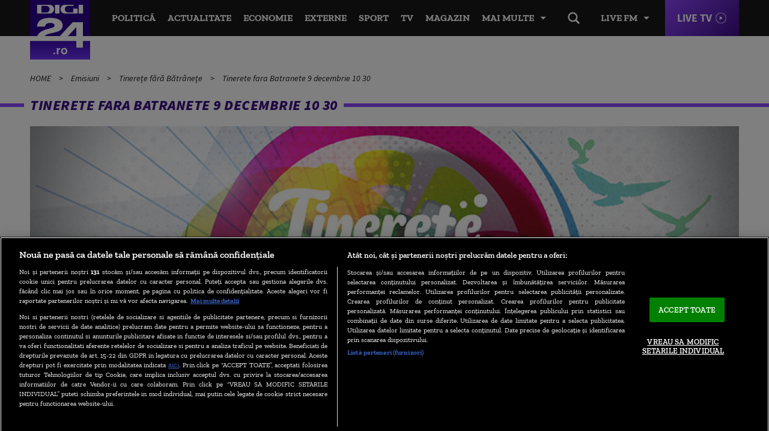

--- FILE ---
content_type: text/html; charset=UTF-8
request_url: https://www.digi24.ro/emisiuni/tinerete-fara-batranete/tinerete-fara-batranete-9-decembrie-10-30-1045747
body_size: 12501
content:
<!DOCTYPE html><html lang="ro"><head> <!-- BEGIN: "FrontendUiMain\View\Helper\WidgetLayoutLayoutHeadAssets"; --><!-- BEGIN Seo HEAD --> <title>Tinerete fara Batranete 9 decembrie 10 30 2019</title> <meta name="description" content="" /> <link rel="canonical" href="https://www.digi24.ro/emisiuni/tinerete-fara-batranete/tinerete-fara-batranete-9-decembrie-10-30-1045747" /> <link rel="alternate" media="only screen and (max-width: 980px)" href="https://m.digi24.ro/emisiuni/tinerete-fara-batranete/tinerete-fara-batranete-9-decembrie-10-30-1045747" /> <link rel="handheld" href="https://m.digi24.ro/emisiuni/tinerete-fara-batranete/tinerete-fara-batranete-9-decembrie-10-30-1045747" /> <!-- END Seo HEAD --> <!-- BEGIN Facebook HEAD --> <meta property="og:title" content="Tinerete fara Batranete 9 decembrie 10 30" /> <meta property="og:description" content="Tinerete fara Batranete 9 decembrie 10 30" /> <meta property="og:url" content="https://www.digi24.ro/emisiuni/tinerete-fara-batranete/tinerete-fara-batranete-9-decembrie-10-30-1045747" /> <meta property="og:type" content="website" /> <meta property="og:image" content="https://s.iw.ro/gateway/g/ZmlsZVNvdXJjZT1odHRwJTNBJTJGJTJG/c3RvcmFnZTAzdHJhbnNjb2Rlci5yY3Mt/cmRzLnJvJTJGc3RvcmFnZSUyRjIwMTMl/MkYwNiUyRjA1JTJGODQzMTFfODQzMTFf/VGluZXJldGVfZmFyYUJhdHJhbmV0ZS5q/cGcmdz0xMjAwJmg9NjMwJnpjPTEmaGFz/aD1iM2FhNjlmNjI3NWI5YWFhMzRmMzNmNWIzOWFlZmI3Ng==.thumb.jpg" /><meta property="og:image:width" content="1200" /><meta property="og:image:height" content="630" /> <!-- END Facebook HEAD --> <!-- BEGIN Twitter HEAD --> <meta name="twitter:card" content="summary" /> <meta name="twitter:site" content="@digi24_hd" /> <meta name="twitter:title" content="Tinerete fara Batranete 9 decembrie 10 30" /> <meta name="twitter:description" content="Tinerete fara Batranete 9 decembrie 10 30" /> <meta name="twitter:image" content="https://s.iw.ro/gateway/g/ZmlsZVNvdXJjZT1odHRwJTNBJTJGJTJG/c3RvcmFnZTAzdHJhbnNjb2Rlci5yY3Mt/cmRzLnJvJTJGc3RvcmFnZSUyRjIwMTMl/MkYwNiUyRjA1JTJGODQzMTFfODQzMTFf/VGluZXJldGVfZmFyYUJhdHJhbmV0ZS5q/cGcmdz0xMjAwJmg9NjMwJnpjPTEmaGFz/aD1iM2FhNjlmNjI3NWI5YWFhMzRmMzNmNWIzOWFlZmI3Ng==.thumb.jpg" /> <!-- END Twitter HEAD --> <!-- BEGIN CookiePro HEAD --> <!-- CookiePro Cookies Consent Notice start for digi24.ro --> <script src="https://cookie-cdn.cookiepro.com/scripttemplates/otSDKStub.js" charset="UTF-8" data-domain-script="e09bbd15-de41-422a-86d0-98e2107cbc0f" ></script> <!-- CookiePro Cookies Consent Notice end for digi24.ro --> <!-- END CookiePro HEAD --> <!-- BEGIN GoogleTagManager HEAD --> <script> console.log("%c GDPR: GTM is disabled!", "background:#f00;color:#000;font-size:20px"); </script> <!-- END GoogleTagManager HEAD --> <!-- BEGIN Sati HEAD --> <meta name="cXenseParse:pageclass" content="article"/><meta name="cXenseParse:url" content="https://www.digi24.ro/emisiuni/tinerete-fara-batranete/tinerete-fara-batranete-9-decembrie-10-30-1045747"/> <!-- Cxense SATI script 2.1 begin --> <script src="//scdn.cxense.com/cx.js"></script> <script async src="//code3.adtlgc.com/js/sati_init.js"></script> <script> var cX = cX || { options: { consent: true } }; cX.callQueue = cX.callQueue || []; cX.callQueue.push(['requireConsent']); cX.callQueue.push(['invoke', setConsentforSATI]); cX.callQueue.push(['setSiteId', '1136227972865927396']); cX.callQueue.push(['setCustomParameters', {"brt-lvl1-category":"emisiuni","brt-lvl2-category":"tinerete-fara-batranete","video_articol":"da"}]); function setConsentforSATI() { cX.setConsent({ pv: true, segment: false, ad: false }); } </script> <!-- Cxense SATI script 2.1 end --> <script> function SATI_TrackView(locationURL, referrerURL) { function initSati() { let myPromise = new Promise(function(resolve, myReject) { let req = new XMLHttpRequest(); req.open('GET', "/static/js/app/ads.js"); req.onload = function() { if (req.status == 200) {resolve('No');} else {resolve("Yes");} }; req.onerror = function() { resolve('Yes') }; req.send(); }); myPromise.then( function(value) { if (locationURL === referrerURL) { return; } var customParamsCfg = {}; try { customParamsCfg = document.getElementById("trackingCfg").textContent; customParamsCfg = JSON.parse(customParamsCfg); } catch(e) { } customParamsCfg = customParamsCfg.sati || {}; console.log(customParamsCfg); window.cX = window.cX || {}; cX.callQueue = cX.callQueue || []; cX.callQueue.push(['initializePage']); cX.callQueue.push(['setSiteId', '1136227972865927396']); cX.callQueue.push(['setCustomParameters', customParamsCfg]); cX.callQueue.push(['sendPageViewEvent', { 'location': locationURL, 'referrer':referrerURL}]); cX.callQueue.push(['invoke', function () { let isAdBlockDetected = value; console.log('HasAdBlock : ' + isAdBlockDetected); cX.setEventAttributes({origin: 'brt-adblock', persistedQueryId: 'fcadb0c22bec63a3e94af5a65644fc6b869880e0'}); cX.sendEvent('adBlockerDetection', {adBlockerDetected: isAdBlockDetected}); document.getElementById('status').innerHTML = isAdBlockDetected; }]); }, ); } initSati(); }; </script> <script> console.group('GDPR SATI'); console.info("%c pv=true", "color:#008000;font-size:16px"); console.info("%c segment=false", "color:#f00;font-size:16px"); console.info("%c ad=false", "color:#f00;font-size:16px"); console.groupEnd(); </script> <!-- END Sati HEAD --><meta charset="utf-8"><meta name="robots" content="max-image-preview:large, max-video-preview:-1"/><meta name="referrer" content="origin-when-crossorigin"><meta name="viewport" content="width=device-width, initial-scale=1, minimum-scale=1, user-scalable=no"><meta http-equiv="x-ua-compatible" content="ie=edge"><meta name="msvalidate.01" content="B61661EFC4B5457116265B6669726E16" /><meta property="fb:pages" content="361342783884945" /><meta property="fb:app_id" content="478859118840864"><meta property="generatedTime" content="13:49:12"> <meta name="google" content="nositelinkssearchbox"><link href="https://www.digi24.ro/rss" rel="alternate" type="application/rss+xml" title="RSS 2.0" /><link href="/static/theme-repo/bin/css/main.css?cache=rls-2026012813-107" type="text/css" rel="stylesheet"><link href="/static/css/layout.css" type="text/css" rel="stylesheet"><script>window.appCfg = {"assetsBaseUrl":"\/static\/theme-repo\/bin\/","assetsBaseDevUrl":"\/static\/theme-repo\/bin\/..\/src\/","mobileAssetsBaseUrl":null,"mobileAssetsBaseDevUrl":null,"assetsEnv":"desktop","redirEnvActive":true,"jwPlayerCfg":{"aspectratio":"16:9","width":"100%"},"pipIconPath":"\/static\/theme-repo\/bin\/images\/pip.svg","gdprConsent":{"canAllowTrackingCode":false,"canAllowSocialMedia":false,"canAllowPersonalizedAds":false},"copyDisclaimer":"<br><br>Cite\u0219te mai mult la: https:\/\/www.digi24.ro\/emisiuni\/tinerete-fara-batranete\/tinerete-fara-batranete-9-decembrie-10-30-1045747<br><br>Informa\u0163iile publicate pe site-ul Digi24.ro pot fi preluate, \u00een conformitate cu legisla\u021bia aplicabil\u0103, doar \u00een limita a 120 de caractere."};</script><link rel="profile" href="https://www.w3.org/2005/10/profile"><link rel="apple-touch-icon" sizes="180x180" href="/static/theme-repo/bin/../apple-touch-icon.png"><link rel="icon" type="image/png" sizes="32x32" href="/static/theme-repo/bin/../favicon-32x32.png"><link rel="icon" type="image/png" sizes="16x16" href="/static/theme-repo/bin/../favicon-16x16.png"><link rel="manifest" href="/static/theme-repo/bin/../site.webmanifest"><link rel="mask-icon" href="/static/theme-repo/bin/../safari-pinned-tab.svg" color="#763bff"><link rel="shortcut icon" href="/static/theme-repo/bin/../favicon.ico"><meta name="apple-mobile-web-app-title" content="Digi24"><meta name="application-name" content="Digi24"><meta name="msapplication-TileColor" content="#603cba"><meta name="theme-color" content="#ffffff"><!-- COLLECT: [base64] --><!-- END: "FrontendUiMain\View\Helper\WidgetLayoutLayoutHeadAssets" --> <script async="async" src="https://www.googletagservices.com/tag/js/gpt.js"></script> <script> var googletag = googletag || {}; googletag.cmd = googletag.cmd || []; /* Google tag manager resize */ if ( typeof googletag !== "undefined" ) googletag.cmd.push( function() { googletag.pubads().addEventListener('slotRenderEnded', function(event) { console.log(event); var elSlot = document.getElementById(event.slot.getSlotElementId()); elSlot.classList.add("dSlot"); }); }); </script><script> googletag.cmd.push( function() { googletag.defineSlot("/124748474/970x250p1-digi24-new", [[1440,600],[970,250],[728,90],[1,1]], "div-gpt-ad-1534428018719-0").setTargeting("Categorii-Digi24", ["/emisiuni/tinerete-fara-batranete/tinerete-fara-batranete-9-decembrie-10-30-1045747"]).defineSizeMapping(googletag.sizeMapping().addSize([970,0], [[1440,600],[970,250],[728,90],[1,1]]).addSize([728,0], [[728,90],[1440,600],[1,1]]).addSize([0,0], []).build()).addService(googletag.pubads()); googletag.defineSlot("/124748474/970x250p2-digi24-new", [[970,250],[728,90],[1,1]], "div-gpt-ad-1534428105560-0").setTargeting("Categorii-Digi24", ["/emisiuni/tinerete-fara-batranete/tinerete-fara-batranete-9-decembrie-10-30-1045747"]).defineSizeMapping(googletag.sizeMapping().addSize([970,0], [[970,250],[728,90],[1,1]]).addSize([728,0], [[728,90],[1,1]]).addSize([0,0], []).build()).addService(googletag.pubads()); googletag.pubads().collapseEmptyDivs(); googletag.pubads().setRequestNonPersonalizedAds(1); googletag.enableServices(); }); console.info("Personalized adds DISABLED"); </script>
</head><body> <!-- BEGIN: "FrontendUiMain\View\Helper\WidgetLayoutLayoutBodyHeader"; --><header class="header"> <div class="container gutter-col-0"> <div class="flex flex-width flex-between flex-end-sm flex-nowrap"> <a href="/" class="logo"></a> <nav class="nav-live"> <button type="button" class="nav-live-trigger nav-list-item-link">Live FM</button> <ul class="nav-live-list"> <li class="nav-live-list-item"><a href="/live/digi24-fm" title="Digi24 FM" class="nav-live-list-item-link nav-list-item-link">Digi24 FM</a></li> <li class="nav-live-list-item"><a href="/live/digifm" title="Digi FM" class="nav-live-list-item-link nav-list-item-link">Digi FM</a></li> <li class="nav-live-list-item"><a href="/live/profm" title="Pro FM" class="nav-live-list-item-link nav-list-item-link">Pro FM</a></li> <li class="nav-live-list-item"><a href="/live/dancefm" title="Dance FM" class="nav-live-list-item-link nav-list-item-link">Dance FM</a></li> </ul> </nav> <a href="/live/digi24" title="Digi24 HD Live" class="live-link">Live TV</a> <nav class="nav" itemscope itemtype="http://www.schema.org/SiteNavigationElement"> <ul class="nav-list"> <li class="nav-list-item" itemprop="name"> <a href="/stiri/actualitate/politica" title="Politică" class="nav-list-item-link" itemprop="url">Politică</a> </li> <li class="nav-list-item" itemprop="name"> <a href="/stiri/actualitate" title="Actualitate" class="nav-list-item-link" itemprop="url">Actualitate</a> </li> <li class="nav-list-item" itemprop="name"> <a href="/stiri/economie" title="Economie" class="nav-list-item-link" itemprop="url">Economie</a> </li> <li class="nav-list-item" itemprop="name"> <a href="/stiri/externe" title="Externe" class="nav-list-item-link" itemprop="url">Externe</a> </li> <li class="nav-list-item" itemprop="name"> <a href="/stiri/sport" title="Sport" class="nav-list-item-link" itemprop="url">Sport</a> </li> <li class="nav-list-item" itemprop="name"> <a href="/emisiuni" title="TV" class="nav-list-item-link" itemprop="url">TV</a> </li> <li class="nav-list-item" itemprop="name"> <a href="/magazin/stil-de-viata" title="Magazin" class="nav-list-item-link" itemprop="url">Magazin</a> </li> </ul> <button type="button" class="nav-list-item-link nav-trigger" data-title="Închide"> <span>Mai multe</span> </button> </nav> <div class="nav-btn"> <button type="button" class="search-trigger hide-sm"></button> </div> </div> </div> <nav class="nav-menu"> <div class="container gutter-col-0 gutter-container-sm-0"> <ul class="nav-menu-list flex flex-width flex-between"> <li class="nav-menu-list-item"> <a href="/stiri/actualitate/politica" title="Politică" class="nav-menu-list-item-link">Politică</a> </li> <li class="nav-menu-list-item"> <a href="/stiri/actualitate" title="Actualitate" class="nav-menu-list-item-link">Actualitate</a> <nav class="nav-submenu"> <a href="/alegeri-bucuresti-2025" title="Alegeri București 2025" class="nav-submenu-link">Alegeri București 2025</a> <a href="/stiri/actualitate/social" title="Social" class="nav-submenu-link">Social</a> <a href="/stiri/actualitate/politica" title="Politică" class="nav-submenu-link">Politică</a> <a href="/stiri/actualitate/sanatate" title="Sănătate" class="nav-submenu-link">Sănătate</a> <a href="/stiri/actualitate/educatie" title="Educație" class="nav-submenu-link">Educație</a> <a href="/stiri/actualitate/justitie" title="Justiție" class="nav-submenu-link">Justiție</a> <a href="/stiri/actualitate/evenimente" title="Evenimente" class="nav-submenu-link">Evenimente</a> </nav> </li> <li class="nav-menu-list-item"> <a href="/stiri/economie" title="Economie" class="nav-menu-list-item-link">Economie</a> <nav class="nav-submenu"> <a href="/stiri/economie/bani-afaceri" title="Bani și Afaceri" class="nav-submenu-link">Bani și Afaceri</a> <a href="/stiri/economie/companii" title="Companii" class="nav-submenu-link">Companii</a> <a href="/stiri/economie/energie" title="Energie" class="nav-submenu-link">Energie</a> <a href="/stiri/economie/agricultura" title="Agricultură" class="nav-submenu-link">Agricultură</a> <a href="/stiri/economie/transporturi" title="Transporturi" class="nav-submenu-link">Transporturi</a> <a href="/stiri/economie/digi-economic" title="Digi Economic" class="nav-submenu-link">Digi Economic</a> </nav> </li> <li class="nav-menu-list-item"> <a href="/stiri/externe" title="Externe" class="nav-menu-list-item-link">Externe</a> <nav class="nav-submenu"> <a href="/stiri/externe/ue" title="Europa" class="nav-submenu-link">Europa</a> <a href="/stiri/externe/sua" title="SUA" class="nav-submenu-link">SUA</a> <a href="/stiri/externe/mapamond" title="Mapamond" class="nav-submenu-link">Mapamond</a> <a href="/stiri/externe/moldova" title="Moldova" class="nav-submenu-link">Moldova</a> <a href="/stiri/externe/rusia" title="Rusia" class="nav-submenu-link">Rusia</a> </nav> </li> <li class="nav-menu-list-item"> <a href="/stiri/sport" title="Sport" class="nav-menu-list-item-link">Sport</a> <nav class="nav-submenu"> <a href="/stiri/sport/fotbal" title="Fotbal" class="nav-submenu-link">Fotbal</a> <a href="/stiri/sport/tenis" title="Tenis" class="nav-submenu-link">Tenis</a> <a href="/stiri/sport/handbal" title="Handbal" class="nav-submenu-link">Handbal</a> <a href="/stiri/sport/alte-sporturi" title="Alte Sporturi" class="nav-submenu-link">Alte Sporturi</a> </nav> </li> <li class="nav-menu-list-item"> <a href="/emisiuni" title="TV" class="nav-menu-list-item-link">TV</a> <nav class="nav-submenu"> <a href="/live/digi24" title="Digi24 HD Live" class="nav-submenu-link">Digi24 HD <sup>Live</sup></a> <a href="/emisiuni/toate-emisiunile" title="Emisiuni" class="nav-submenu-link">Emisiuni</a> <a href="/special/campanii-digi24" title="Campanii TV" class="nav-submenu-link">Campanii TV</a> <a href="/video" title="Video" class="nav-submenu-link">Video</a> <a href="/emisiuni" title="Emisiuni" class="nav-submenu-link">Program TV</a> <a href="/vedete" title="Vedete Digi24" class="nav-submenu-link">Vedete Digi24</a> </nav> </li> <li class="nav-menu-list-item"> <a href="/stiri/sci-tech" title="Sci Tech" class="nav-menu-list-item-link">Sci Tech</a> <nav class="nav-submenu"> <a href="/stiri/sci-tech/lumea-digitala" title="Lumea Digitală" class="nav-submenu-link">Lumea Digitală</a> <a href="/stiri/sci-tech/auto" title="Auto" class="nav-submenu-link">Auto</a> <a href="/stiri/sci-tech/descoperiri" title="Descoperiri" class="nav-submenu-link">Descoperiri</a> <a href="/stiri/sci-tech/natura-si-mediu" title="Natură și Mediu" class="nav-submenu-link">Natură și Mediu</a> </nav> </li> <li class="nav-menu-list-item"> <a href="/magazin/stil-de-viata" title="Magazin" class="nav-menu-list-item-link">Magazin</a> <nav class="nav-submenu"> <a href="/magazin/stil-de-viata/viata-sanatoasa" title="Viață Sănătoasă" class="nav-submenu-link">Viață Sănătoasă</a> <a href="/magazin/timp-liber/film" title="Film" class="nav-submenu-link">Film</a> <a href="/magazin/timp-liber/cultura" title="Cultură" class="nav-submenu-link">Cultură</a> <a href="/magazin/timp-liber/showbiz" title="Showbiz" class="nav-submenu-link">Showbiz</a> <a href="/magazin/timp-liber/vacante" title="Vacanțe" class="nav-submenu-link">Vacanțe</a> <a href="/magazin/timp-liber/divertisment" title="Divertisment" class="nav-submenu-link">Divertisment</a> </nav> </li> <li class="nav-menu-list-item"> <a href="/opinii" title="Opinii" class="nav-menu-list-item-link">Opinii</a> <nav class="nav-submenu"> <a href="/opinii/agora-digi" title="Agora Digi24" class="nav-submenu-link">Agora Digi24</a> <a href="/opinii/vocile-digi" title="Vocile Digi" class="nav-submenu-link">Vocile Digi</a> <a href="/opinii/opinie-si-promovare-politica" title="Opinie și promovare politică" class="nav-submenu-link">Opinie și promovare politică</a> </nav> </li> </ul> </div> <nav class="nav-alt"> <div class="container gutter-col-0 gutter-container-sm-0"> <div class="flex flex-width flex-between"> <a href="/ultimele-stiri" title="Ultimele știri" class="nav-alt-link">Ultimele știri</a> <a href="/interviurile-digi24-ro" title="Interviurile Digi24.ro" class="nav-alt-link">Interviurile Digi24.ro</a> <a href="/meteo" title="Meteo" class="nav-alt-link">Meteo</a> <a href="/digieconomic/" title="Digi Economic" class="nav-alt-link economic">Digi Economic</a> <a href="/digi-context" title="Digi Context" class="nav-alt-link">Digi Context</a> <a href="/digi-vox" title="Digivox" class="nav-alt-link">Digivox</a> <a href="/quiz-week" title="Quiz Digi24" class="nav-alt-link">Quiz</a> <a href="/doc-talk" title="Doc Talk" class="nav-alt-link">Doc Talk</a> </div> </div> </nav> </nav> <div class="search"> <div class="container container-height container-relative"> <form action="/cautare" method="get" name="search" id="search" class="form-search"> <input type="search" name="q" id="search-input" class="form-search-input" placeholder="Caută..."> </form> </div> </div></header><!-- COLLECT: [base64] --><!-- END: "FrontendUiMain\View\Helper\WidgetLayoutLayoutBodyHeader" --> <main> <!-- BEGIN TRACKING CFG INLINE --><script id="trackingCfg" type="text/template">{"sati":{"brt-lvl1-category":"emisiuni","brt-lvl2-category":"tinerete-fara-batranete","video_articol":"da"}}</script><!-- BEGIN TRACKING CFG INLINE --><!-- BEGIN: "FrontendUiMain\View\Helper\WidgetSectionGeneralBreadcrumbs"; --><div class="container"> <ul class="breadcrumbs"> <li class="breadcrumbs-item"> <a href="/" title="HOME" class="breadcrumbs-item-link"> HOME </a> </li> <li class="breadcrumbs-item"> <a href="/emisiuni" title="Emisiuni" class="breadcrumbs-item-link"> Emisiuni </a> </li> <li class="breadcrumbs-item"> <a href="/emisiuni/tinerete-fara-batranete" title="Tinerețe fără Bătrânețe" class="breadcrumbs-item-link"> Tinerețe fără Bătrânețe </a> </li> <li class="breadcrumbs-item"> <a href="/emisiuni/tinerete-fara-batranete/tinerete-fara-batranete-9-decembrie-10-30-1045747" title="Tinerete fara Batranete 9 decembrie 10 30" class="breadcrumbs-item-link"> Tinerete fara Batranete 9 decembrie 10 30 </a> </li> </ul> <script type="application/ld+json">{ "@context": "http://schema.org", "@type": "BreadcrumbList", "itemListElement": [{"@type":"ListItem","position":1,"item":{"@id":"\/","name":"HOME"}},{"@type":"ListItem","position":2,"item":{"@id":"\/emisiuni","name":"Emisiuni"}},{"@type":"ListItem","position":3,"item":{"@id":"\/emisiuni\/tinerete-fara-batranete","name":"Tinere\u021be f\u0103r\u0103 B\u0103tr\u00e2ne\u021be"}},{"@type":"ListItem","position":4,"item":{"@id":"\/emisiuni\/tinerete-fara-batranete\/tinerete-fara-batranete-9-decembrie-10-30-1045747","name":"Tinerete fara Batranete 9 decembrie 10 30"}}]} </script> </div><!-- COLLECT: [base64] --><!-- END: "FrontendUiMain\View\Helper\WidgetSectionGeneralBreadcrumbs" --> <section> <h1 class="section-title"> <span> Tinerete fara Batranete 9 decembrie 10 30 </span> </h1> <div class="ad-branding"> <!-- BEGIN: "FrontendCoreBase\View\Helper\AppAdsWidget"; --> <div class="ad-wrapper"> <div class="ad-container"> <!-- /124748474/970x250p1-digi24-new --> <div id="div-gpt-ad-1534428018719-0"> <script> googletag.cmd.push( function() { googletag.display("div-gpt-ad-1534428018719-0"); }); </script> </div> </div> </div> <!-- COLLECT: [base64] --><!-- END: "FrontendCoreBase\View\Helper\AppAdsWidget" --> </div> <div class="slider"> <div class="slide" style="background-image:url('https://s.iw.ro/gateway/g/ZmlsZVNvdXJjZT1odHRwJTNBJTJGJTJG/c3RvcmFnZTA3dHJhbnNjb2Rlci5yY3Mt/cmRzLnJvJTJGc3RvcmFnZSUyRjIwMTkl/MkYwMiUyRjAxJTJGMTAzNjc5Nl8xMDM2/Nzk2X2QyNHRpbmVyZXRlYmF0cmFuZXRl/LmpwZyZ3PTExODAmaD01MjAmaGFzaD1j/ZmFjMmI4NWE5ZTQ3NjNmMDVkMzk4ZGRhOWY0ZDM5Mw==.thumb.jpg')"> </div> <div class="slider-step"><span></span></div> <button class="slider-btn slider-btn-prev"></button> <button class="slider-btn slider-btn-next"></button> </div> <div class="container" id="article-content"> <div class="flex"> <div class="video-show col-6 col-sm-12"> <div class="data-app-meta"> <!-- BEGIN SATI INLINE --> <script>
var ad = document.createElement('div');
ad.id = 'AdSense';
ad.className = 'AdSense';
ad.style.display = 'block';
ad.style.position = 'absolute';
ad.style.top = '-1px';
ad.style.height = '1px';
document.body.appendChild(ad); </script> <!-- END SATI INLINE --> <!-- BEGIN GoogleTagManager INLINE --> <!-- END GoogleTagManager INLINE --> <!-- BEGIN PageMeta INLINE --> <script class="app-entity-meta-cfg" type="text/template"> {"section":"Tinerete fara Batranete 9 decembrie 10 30","identity":1045747,"url":"https:\/\/www.digi24.ro\/emisiuni\/tinerete-fara-batranete\/tinerete-fara-batranete-9-decembrie-10-30-1045747","fullCatPath":"\/emisiuni\/tinerete-fara-batranete"} </script> <!-- END PageMeta INLINE --> </div> <div class="video-player"> <div class="video-player"> <div class="video video-player-16-9"><script type="text/template" id="video-player-cfg">{"shortcode":"video","new-info":{"meta":{"source":"https:\/\/v1.iw.ro\/video\/v\/ZmlsZVNvdXJjZT1odHRwJTNBJTJGJTJG\/c3RvcmFnZTA3dHJhbnNjb2Rlci5yY3Mt\/cmRzLnJvJTJGc3RvcmFnZSUyRjIwMTgl\/MkYxMiUyRjA5JTJGMTAxNTY0NV8xMDE1\/NjQ1XzE1NDQzNDQyMDAubXA0Jmhhc2g9\/M2NiNGQwOWVlYTA4YmViOTczMjRiMGE2MjQ2ZTJmYzQ=.mp4","versions":{"240p.mp4":"https:\/\/v5.iw.ro\/video\/v\/ZmlsZVNvdXJjZT1odHRwJTNBJTJGJTJG\/c3RvcmFnZTA3dHJhbnNjb2Rlci5yY3Mt\/cmRzLnJvJTJGc3RvcmFnZSUyRjIwMTgl\/MkYxMiUyRjA5JTJGMTAxNTY0NV8xMDE1\/NjQ1XzE1NDQzNDQyMDAubXA0LjI0MHAu\/bXA0Jmhhc2g9ODFlZWRkMmJmNzdjN2NkNTA4MzE4YjE1ZmMxYjIzMWU=.mp4.240p.mp4","480p.mp4":"https:\/\/v2.iw.ro\/video\/v\/ZmlsZVNvdXJjZT1odHRwJTNBJTJGJTJG\/c3RvcmFnZTA3dHJhbnNjb2Rlci5yY3Mt\/cmRzLnJvJTJGc3RvcmFnZSUyRjIwMTgl\/MkYxMiUyRjA5JTJGMTAxNTY0NV8xMDE1\/NjQ1XzE1NDQzNDQyMDAubXA0LjQ4MHAu\/bXA0Jmhhc2g9NmNmYTc5YjdiNmE5YTMyOTlmNGFjODczMzAyMzhhZDI=.mp4.480p.mp4","720p.mp4":"https:\/\/v2.iw.ro\/video\/v\/ZmlsZVNvdXJjZT1odHRwJTNBJTJGJTJG\/c3RvcmFnZTA3dHJhbnNjb2Rlci5yY3Mt\/cmRzLnJvJTJGc3RvcmFnZSUyRjIwMTgl\/MkYxMiUyRjA5JTJGMTAxNTY0NV8xMDE1\/NjQ1XzE1NDQzNDQyMDAubXA0LjcyMHAu\/bXA0Jmhhc2g9OWYyODI1ZDNmM2NmY2YzYzA4NGNjNjhkYzA3Nzg0YTM=.mp4.720p.mp4"},"snapshots":["https:\/\/s.iw.ro\/gateway\/g\/ZmlsZVNvdXJjZT1odHRwJTNBJTJGJTJG\/c3RvcmFnZTA3dHJhbnNjb2Rlci5yY3Mt\/cmRzLnJvJTJGc3RvcmFnZSUyRjIwMTgl\/MkYxMiUyRjA5JTJGMTAxNTY0NV8xMDE1\/NjQ1XzE1NDQzNDQyMDAubXA0LnNuYXBz\/aG90LjEuanBnJmhhc2g9MWE5NGQzNzEzMjNmMjE3YjUwNThiMTdhNjY2ZWViYTk=.mp4.snapshot.1.jpg","https:\/\/s.iw.ro\/gateway\/g\/ZmlsZVNvdXJjZT1odHRwJTNBJTJGJTJG\/c3RvcmFnZTA3dHJhbnNjb2Rlci5yY3Mt\/cmRzLnJvJTJGc3RvcmFnZSUyRjIwMTgl\/MkYxMiUyRjA5JTJGMTAxNTY0NV8xMDE1\/NjQ1XzE1NDQzNDQyMDAubXA0LnNuYXBz\/aG90LjIuanBnJmhhc2g9NGZiNzc5YzA3YTAzZmRkZTAwYzM4Yzg2ZmZiNDA1YTk=.mp4.snapshot.2.jpg","https:\/\/s.iw.ro\/gateway\/g\/ZmlsZVNvdXJjZT1odHRwJTNBJTJGJTJG\/c3RvcmFnZTA3dHJhbnNjb2Rlci5yY3Mt\/cmRzLnJvJTJGc3RvcmFnZSUyRjIwMTgl\/MkYxMiUyRjA5JTJGMTAxNTY0NV8xMDE1\/NjQ1XzE1NDQzNDQyMDAubXA0LnNuYXBz\/aG90LjMuanBnJmhhc2g9MzkxNGQ4MGFlNDk1ZTA2NjkyNmY5YWU2MzhiMWMzNmI=.mp4.snapshot.3.jpg","https:\/\/s.iw.ro\/gateway\/g\/ZmlsZVNvdXJjZT1odHRwJTNBJTJGJTJG\/c3RvcmFnZTA3dHJhbnNjb2Rlci5yY3Mt\/cmRzLnJvJTJGc3RvcmFnZSUyRjIwMTgl\/MkYxMiUyRjA5JTJGMTAxNTY0NV8xMDE1\/NjQ1XzE1NDQzNDQyMDAubXA0LnNuYXBz\/aG90LjQuanBnJmhhc2g9YzgzNzVlZDM4MjQxNDFjOTI1NTUwMDBjOTY3YTVhNjk=.mp4.snapshot.4.jpg","https:\/\/s.iw.ro\/gateway\/g\/ZmlsZVNvdXJjZT1odHRwJTNBJTJGJTJG\/c3RvcmFnZTA3dHJhbnNjb2Rlci5yY3Mt\/cmRzLnJvJTJGc3RvcmFnZSUyRjIwMTgl\/MkYxMiUyRjA5JTJGMTAxNTY0NV8xMDE1\/NjQ1XzE1NDQzNDQyMDAubXA0LnNuYXBz\/aG90LjUuanBnJmhhc2g9MmI4ZjJlYzAyZmNiOTQ2NzM1MzEyN2FhNWY0MWNhZmY=.mp4.snapshot.5.jpg","https:\/\/s.iw.ro\/gateway\/g\/ZmlsZVNvdXJjZT1odHRwJTNBJTJGJTJG\/c3RvcmFnZTA3dHJhbnNjb2Rlci5yY3Mt\/cmRzLnJvJTJGc3RvcmFnZSUyRjIwMTgl\/MkYxMiUyRjA5JTJGMTAxNTY0NV8xMDE1\/NjQ1XzE1NDQzNDQyMDAubXA0LnNuYXBz\/aG90LjYuanBnJmhhc2g9NGFkMGE5MGM0MDI4Yzk4ZGI1MjJkOGZiNzVkMDQ2YjA=.mp4.snapshot.6.jpg","https:\/\/s.iw.ro\/gateway\/g\/ZmlsZVNvdXJjZT1odHRwJTNBJTJGJTJG\/c3RvcmFnZTA3dHJhbnNjb2Rlci5yY3Mt\/cmRzLnJvJTJGc3RvcmFnZSUyRjIwMTgl\/MkYxMiUyRjA5JTJGMTAxNTY0NV8xMDE1\/NjQ1XzE1NDQzNDQyMDAubXA0LnNuYXBz\/aG90LjcuanBnJmhhc2g9MmM4MWE0OWI0NGE4YjkxZmE3ZDk5NTVlMWNjZmZhMTk=.mp4.snapshot.7.jpg","https:\/\/s.iw.ro\/gateway\/g\/ZmlsZVNvdXJjZT1odHRwJTNBJTJGJTJG\/c3RvcmFnZTA3dHJhbnNjb2Rlci5yY3Mt\/cmRzLnJvJTJGc3RvcmFnZSUyRjIwMTgl\/MkYxMiUyRjA5JTJGMTAxNTY0NV8xMDE1\/NjQ1XzE1NDQzNDQyMDAubXA0LnNuYXBz\/aG90LjguanBnJmhhc2g9NDVkY2MxYzk0Y2I2N2ViY2JlY2Y4YzFiZmRlYjdiMWU=.mp4.snapshot.8.jpg","https:\/\/s.iw.ro\/gateway\/g\/ZmlsZVNvdXJjZT1odHRwJTNBJTJGJTJG\/c3RvcmFnZTA3dHJhbnNjb2Rlci5yY3Mt\/cmRzLnJvJTJGc3RvcmFnZSUyRjIwMTgl\/MkYxMiUyRjA5JTJGMTAxNTY0NV8xMDE1\/NjQ1XzE1NDQzNDQyMDAubXA0LnNuYXBz\/aG90LjkuanBnJmhhc2g9YjA1ZGM3NTZiZGJkNzJjZGM2ZTZiYmJkM2FiZjcwMDA=.mp4.snapshot.9.jpg","https:\/\/s.iw.ro\/gateway\/g\/ZmlsZVNvdXJjZT1odHRwJTNBJTJGJTJG\/c3RvcmFnZTA3dHJhbnNjb2Rlci5yY3Mt\/cmRzLnJvJTJGc3RvcmFnZSUyRjIwMTgl\/MkYxMiUyRjA5JTJGMTAxNTY0NV8xMDE1\/NjQ1XzE1NDQzNDQyMDAubXA0LnNuYXBz\/aG90LjEwLmpwZyZoYXNoPWFmNjM3MGQxNDNkOWZmNmIzMGU0ZWZiMzk4NThkODU1.mp4.snapshot.10.jpg"],"buffering":null}}}</script></div> </div> </div> <h2 class="h3 video-player-title"> Tinerețe fără Bătrânețe </h2> <em class="video-player-subtitle"> prezentat de <strong>Isabela Pănescu</strong> </em> <p> <div class="video-player"> </div> </p> <!-- BEGIN: "FrontendUiCommon\View\Helper\WidgetSectionGeneralReadMore"; --><!-- COLLECT: [base64] --><!-- END: "FrontendUiCommon\View\Helper\WidgetSectionGeneralReadMore" --> </div> <div class="col-6 col-sm-12"> <!-- BEGIN: "FrontendUiMain\View\Helper\WidgetSectionShowsRightShowList"; --><div class="show-list scroll-wrapper"> <div class="swiper-container swiper-overflow"> <div class="swiper-wrapper"> <div class="swiper-slide"> <article class="article article-alt article-show"> <figure class="article-thumb"> <a href="/emisiuni/tinerete-fara-batranete/tinerete-fara-batranete-24-ianuarie-17-30-3601863"> <img src="https://s.iw.ro/gateway/g/ZmlsZVNvdXJjZT1odHRwJTNBJTJGJTJG/c3RvcmFnZTAzdHJhbnNjb2Rlci5yY3Mt/cmRzLnJvJTJGc3RvcmFnZSUyRjIwMTMl/MkYwNiUyRjA1JTJGODQzMTFfODQzMTFf/VGluZXJldGVfZmFyYUJhdHJhbmV0ZS5q/cGcmdz0zODAmaD0yMTQmaGFzaD1mODMx/NGRhN2Q3M2IwMzJmMGRlNzJlYTFjYmZmNzA4NQ==.thumb.jpg" alt="Tinerete faraBatranete"> </a> </figure> <div class="article-content"> <h2 class="h4 article-title"> <a href="/emisiuni/tinerete-fara-batranete/tinerete-fara-batranete-24-ianuarie-17-30-3601863"> Tinerete fara Batranete 24 ianuarie 17 30 </a> </h2> </div> </article> <article class="article article-alt article-show"> <figure class="article-thumb"> <a href="/emisiuni/tinerete-fara-batranete/tinerete-fara-batranete-17-ianuarie-17-30-3591849"> <img src="https://s.iw.ro/gateway/g/ZmlsZVNvdXJjZT1odHRwJTNBJTJGJTJG/c3RvcmFnZTA1dHJhbnNjb2Rlci5yY3Mt/cmRzLnJvJTJGc3RvcmFnZSUyRjIwMTUl/MkYwOSUyRjE1JTJGNTAzNzY0XzUwMzc2/NF90aW5lcmV0ZV9mYXJhX2JhdHJhbmV0/ZS5qcGcmdz0zODAmaD0yMTQmaGFzaD01/MzNhM2ZjYjZhNmMzODBkMjVjODY3ODcyODBmNDdlZg==.thumb.jpg" alt="tinerete fara batranete"> </a> </figure> <div class="article-content"> <h2 class="h4 article-title"> <a href="/emisiuni/tinerete-fara-batranete/tinerete-fara-batranete-17-ianuarie-17-30-3591849"> Tinerete fara Batranete 17 ianuarie 17 30 </a> </h2> </div> </article> <article class="article article-alt article-show"> <figure class="article-thumb"> <a href="/emisiuni/tinerete-fara-batranete/tinerete-fara-batranete-10-ianuarie-17-30-3581455"> <img src="https://s.iw.ro/gateway/g/ZmlsZVNvdXJjZT1odHRwJTNBJTJGJTJG/c3RvcmFnZTA1dHJhbnNjb2Rlci5yY3Mt/cmRzLnJvJTJGc3RvcmFnZSUyRjIwMTUl/MkYwOSUyRjE1JTJGNTAzNzY0XzUwMzc2/NF90aW5lcmV0ZV9mYXJhX2JhdHJhbmV0/ZS5qcGcmdz0zODAmaD0yMTQmaGFzaD01/MzNhM2ZjYjZhNmMzODBkMjVjODY3ODcyODBmNDdlZg==.thumb.jpg" alt="tinerete fara batranete"> </a> </figure> <div class="article-content"> <h2 class="h4 article-title"> <a href="/emisiuni/tinerete-fara-batranete/tinerete-fara-batranete-10-ianuarie-17-30-3581455"> Tinerete fara Batranete 10 ianuarie 17 30 </a> </h2> </div> </article> <article class="article article-alt article-show"> <figure class="article-thumb"> <a href="/emisiuni/tinerete-fara-batranete/tinerete-fara-batranete-3-ianuarie-17-30-3570611"> <img src="https://s.iw.ro/gateway/g/ZmlsZVNvdXJjZT1odHRwJTNBJTJGJTJG/c3RvcmFnZTA1dHJhbnNjb2Rlci5yY3Mt/cmRzLnJvJTJGc3RvcmFnZSUyRjIwMTUl/MkYwOSUyRjIxJTJGNTA1OTcwXzUwNTk3/MF90aW5lcmV0ZV9mYXJhX2JhdHJhbmV0/ZS5qcGcmdz0zODAmaD0yMTQmaGFzaD00/MDJkZGNjNzRmNjFjOThmYWRkOTc2MGNiNjQwMjI0Mw==.thumb.jpg" alt="tinerete fara batranete-1"> </a> </figure> <div class="article-content"> <h2 class="h4 article-title"> <a href="/emisiuni/tinerete-fara-batranete/tinerete-fara-batranete-3-ianuarie-17-30-3570611"> Tinerete fara Batranete 3 ianuarie 17 30 </a> </h2> </div> </article> <article class="article article-alt article-show"> <figure class="article-thumb"> <a href="/emisiuni/tinerete-fara-batranete/tinerete-fara-batranete-27-decembrie-17-30-3564035"> <img src="https://s.iw.ro/gateway/g/ZmlsZVNvdXJjZT1odHRwJTNBJTJGJTJG/c3RvcmFnZTA1dHJhbnNjb2Rlci5yY3Mt/cmRzLnJvJTJGc3RvcmFnZSUyRjIwMTUl/MkYwOSUyRjE1JTJGNTAzNzY0XzUwMzc2/NF90aW5lcmV0ZV9mYXJhX2JhdHJhbmV0/ZS5qcGcmdz0zODAmaD0yMTQmaGFzaD01/MzNhM2ZjYjZhNmMzODBkMjVjODY3ODcyODBmNDdlZg==.thumb.jpg" alt="tinerete fara batranete"> </a> </figure> <div class="article-content"> <h2 class="h4 article-title"> <a href="/emisiuni/tinerete-fara-batranete/tinerete-fara-batranete-27-decembrie-17-30-3564035"> Tinerete fara Batranete 27 decembrie 17 30 </a> </h2> </div> </article> <article class="article article-alt article-show"> <figure class="article-thumb"> <a href="/emisiuni/tinerete-fara-batranete/tinerete-fara-batranete-20-decembrie-17-30-3557599"> <img src="https://s.iw.ro/gateway/g/ZmlsZVNvdXJjZT1odHRwJTNBJTJGJTJG/c3RvcmFnZTA1dHJhbnNjb2Rlci5yY3Mt/cmRzLnJvJTJGc3RvcmFnZSUyRjIwMTUl/MkYwOSUyRjE1JTJGNTAzNzY0XzUwMzc2/NF90aW5lcmV0ZV9mYXJhX2JhdHJhbmV0/ZS5qcGcmdz0zODAmaD0yMTQmaGFzaD01/MzNhM2ZjYjZhNmMzODBkMjVjODY3ODcyODBmNDdlZg==.thumb.jpg" alt="tinerete fara batranete"> </a> </figure> <div class="article-content"> <h2 class="h4 article-title"> <a href="/emisiuni/tinerete-fara-batranete/tinerete-fara-batranete-20-decembrie-17-30-3557599"> Tinerete fara Batranete 20 decembrie 17 30 </a> </h2> </div> </article> <article class="article article-alt article-show"> <figure class="article-thumb"> <a href="/emisiuni/tinerete-fara-batranete/tinerete-fara-batranete-13-decembrie-17-30-3546845"> <img src="https://s.iw.ro/gateway/g/ZmlsZVNvdXJjZT1odHRwJTNBJTJGJTJG/c3RvcmFnZTA1dHJhbnNjb2Rlci5yY3Mt/cmRzLnJvJTJGc3RvcmFnZSUyRjIwMTUl/MkYwOSUyRjE1JTJGNTAzNzY0XzUwMzc2/NF90aW5lcmV0ZV9mYXJhX2JhdHJhbmV0/ZS5qcGcmdz0zODAmaD0yMTQmaGFzaD01/MzNhM2ZjYjZhNmMzODBkMjVjODY3ODcyODBmNDdlZg==.thumb.jpg" alt="tinerete fara batranete"> </a> </figure> <div class="article-content"> <h2 class="h4 article-title"> <a href="/emisiuni/tinerete-fara-batranete/tinerete-fara-batranete-13-decembrie-17-30-3546845"> Tinerete fara Batranete 13 decembrie 17 30 </a> </h2> </div> </article> <article class="article article-alt article-show"> <figure class="article-thumb"> <a href="/emisiuni/tinerete-fara-batranete/tinerete-fara-batranete-6-decembrie-17-30-3535897"> <img src="https://s.iw.ro/gateway/g/ZmlsZVNvdXJjZT1odHRwJTNBJTJGJTJG/c3RvcmFnZTA1dHJhbnNjb2Rlci5yY3Mt/cmRzLnJvJTJGc3RvcmFnZSUyRjIwMTUl/MkYwOSUyRjE1JTJGNTAzNzY0XzUwMzc2/NF90aW5lcmV0ZV9mYXJhX2JhdHJhbmV0/ZS5qcGcmdz0zODAmaD0yMTQmaGFzaD01/MzNhM2ZjYjZhNmMzODBkMjVjODY3ODcyODBmNDdlZg==.thumb.jpg" alt="tinerete fara batranete"> </a> </figure> <div class="article-content"> <h2 class="h4 article-title"> <a href="/emisiuni/tinerete-fara-batranete/tinerete-fara-batranete-6-decembrie-17-30-3535897"> Tinerete fara Batranete 6 decembrie 17 30 </a> </h2> </div> </article> <article class="article article-alt article-show"> <figure class="article-thumb"> <a href="/emisiuni/tinerete-fara-batranete/tinerete-fara-batranete-29-noiembrie-17-30-3527255"> <img src="https://s.iw.ro/gateway/g/ZmlsZVNvdXJjZT1odHRwJTNBJTJGJTJG/c3RvcmFnZTAzdHJhbnNjb2Rlci5yY3Mt/cmRzLnJvJTJGc3RvcmFnZSUyRjIwMTMl/MkYwNiUyRjA1JTJGODQzMTFfODQzMTFf/VGluZXJldGVfZmFyYUJhdHJhbmV0ZS5q/cGcmdz0zODAmaD0yMTQmaGFzaD1mODMx/NGRhN2Q3M2IwMzJmMGRlNzJlYTFjYmZmNzA4NQ==.thumb.jpg" alt="Tinerete faraBatranete"> </a> </figure> <div class="article-content"> <h2 class="h4 article-title"> <a href="/emisiuni/tinerete-fara-batranete/tinerete-fara-batranete-29-noiembrie-17-30-3527255"> Tinerete fara Batranete 29 noiembrie 17 30 </a> </h2> </div> </article> <article class="article article-alt article-show"> <figure class="article-thumb"> <a href="/emisiuni/tinerete-fara-batranete/tinerete-fara-batranete-22-noiembrie-17-30-3516731"> <img src="https://s.iw.ro/gateway/g/ZmlsZVNvdXJjZT1odHRwJTNBJTJGJTJG/c3RvcmFnZTA1dHJhbnNjb2Rlci5yY3Mt/cmRzLnJvJTJGc3RvcmFnZSUyRjIwMTUl/MkYwOSUyRjE1JTJGNTAzNzY0XzUwMzc2/NF90aW5lcmV0ZV9mYXJhX2JhdHJhbmV0/ZS5qcGcmdz0zODAmaD0yMTQmaGFzaD01/MzNhM2ZjYjZhNmMzODBkMjVjODY3ODcyODBmNDdlZg==.thumb.jpg" alt="tinerete fara batranete"> </a> </figure> <div class="article-content"> <h2 class="h4 article-title"> <a href="/emisiuni/tinerete-fara-batranete/tinerete-fara-batranete-22-noiembrie-17-30-3516731"> Tinerete fara Batranete 22 noiembrie 17 30 </a> </h2> </div> </article> <a href="/emisiuni/tinerete-fara-batranete" title="Vezi arhiva emisiunii" class="read-more"> Vezi arhiva emisiunii Tinerețe fără Bătrânețe </a> </div> </div> <div class="swiper-scrollbar"></div> </div></div><!-- COLLECT: [base64] --><!-- END: "FrontendUiMain\View\Helper\WidgetSectionShowsRightShowList" --> </div> </div> </div> </section> <!-- BEGIN: "FrontendCoreBase\View\Helper\AppAdsWidget"; --> <div class="ad-wrapper"> <div class="ad-container"> <!-- /124748474/970x250p2-digi24-new --> <div id="div-gpt-ad-1534428105560-0"> <script> googletag.cmd.push( function() { googletag.display("div-gpt-ad-1534428105560-0"); }); </script> </div> </div> </div> <!-- COLLECT: [base64] --><!-- END: "FrontendCoreBase\View\Helper\AppAdsWidget" --> <!-- BEGIN: "FrontendUiMain\View\Helper\WidgetSectionShowsRecommendations"; --><section> <h2 class="section-title"> <span>Alte Recomandări</span> </h2> <div class="container"> <div class="flex"> <div class="col-3 col-sm-6"> <article class="article article-show"> <figure class="article-thumb article-thumb-video"> <a href="/emisiuni/jurnale/jurnal-ora-11-00-28-ianuarie-7-3604977"> <img src="https://s.iw.ro/gateway/g/ZmlsZVNvdXJjZT1odHRwJTNBJTJGJTJG/c3RvcmFnZTA4dHJhbnNjb2Rlci5yY3Mt/cmRzLnJvJTJGc3RvcmFnZSUyRjIwMjQl/MkYwNSUyRjEyJTJGMTk3MjQ5NV8xOTcy/NDk1X2p1cm5hbGUtbG9nby0xLTUtMS01/LTEuanBnJnc9MzgwJmg9MjE0Jmhhc2g9/NjhiMDg0YmZmNTFhYjdiYjA5YzU3NmJhNTk2ZGU1OTE=.thumb.jpg" alt="jurnale-logo-1-5-1-5 (1)"> </a> </figure> <h3 class="h4 article-title"> <a href="/emisiuni/jurnale/jurnal-ora-11-00-28-ianuarie-7-3604977"> Jurnal ora 11.00 28 ianuarie </a> </h3> </article> </div> <div class="col-3 col-sm-6"> <article class="article article-show"> <figure class="article-thumb article-thumb-video"> <a href="/emisiuni/jurnale/jurnal-ora-10-00-28-ianuarie-7-3604971"> <img src="https://s.iw.ro/gateway/g/ZmlsZVNvdXJjZT1odHRwJTNBJTJGJTJG/c3RvcmFnZTA4dHJhbnNjb2Rlci5yY3Mt/cmRzLnJvJTJGc3RvcmFnZSUyRjIwMjQl/MkYwNSUyRjExJTJGMTk3MTk3N18xOTcx/OTc3X2p1cm5hbGUtbG9nby0xLTUtMS01/LmpwZyZ3PTM4MCZoPTIxNCZoYXNoPWNl/ZTA1ZjZlN2RjNTIwZDVjODMwMDE1ZDgzNDZhY2Iy.thumb.jpg" alt="jurnale-logo-1-5-1-5"> </a> </figure> <h3 class="h4 article-title"> <a href="/emisiuni/jurnale/jurnal-ora-10-00-28-ianuarie-7-3604971"> Jurnal ora 10.00 28 ianuarie </a> </h3> </article> </div> <div class="col-3 col-sm-6"> <article class="article article-show"> <figure class="article-thumb article-thumb-video"> <a href="/emisiuni/abc-financiar/abc-financiar-28-ianuarie-3604933"> <img src="https://s.iw.ro/gateway/g/ZmlsZVNvdXJjZT1odHRwJTNBJTJGJTJG/c3RvcmFnZTA4dHJhbnNjb2Rlci5yY3Mt/cmRzLnJvJTJGc3RvcmFnZSUyRjIwMjUl/MkYxMSUyRjA1JTJGMjQyNzQxMF8yNDI3/NDEwX2FiYy1maW5hbmNpYXIuanBlZyZ3/PTM4MCZoPTIxNCZoYXNoPWQ3Y2M0MDE1OGQ5YTBiYjc0MWNmOWZlOWMyMTU4Zjg5.thumb.jpg" alt="abc financiar"> </a> </figure> <h3 class="h4 article-title"> <a href="/emisiuni/abc-financiar/abc-financiar-28-ianuarie-3604933"> ABC financiar 28 ianuarie </a> </h3> </article> </div> <div class="col-3 col-sm-6"> <article class="article article-show"> <figure class="article-thumb article-thumb-video"> <a href="/emisiuni/jurnale/jurnal-ora-09-00-28-ianuarie-7-3604969"> <img src="https://s.iw.ro/gateway/g/ZmlsZVNvdXJjZT1odHRwJTNBJTJGJTJG/c3RvcmFnZTA4dHJhbnNjb2Rlci5yY3Mt/cmRzLnJvJTJGc3RvcmFnZSUyRjIwMjQl/MkYwNSUyRjExJTJGMTk3MTk3N18xOTcx/OTc3X2p1cm5hbGUtbG9nby0xLTUtMS01/LmpwZyZ3PTM4MCZoPTIxNCZoYXNoPWNl/ZTA1ZjZlN2RjNTIwZDVjODMwMDE1ZDgzNDZhY2Iy.thumb.jpg" alt="jurnale-logo-1-5-1-5"> </a> </figure> <h3 class="h4 article-title"> <a href="/emisiuni/jurnale/jurnal-ora-09-00-28-ianuarie-7-3604969"> Jurnal ora 09.00 28 ianuarie </a> </h3> </article> </div> </div> </div></section><!-- COLLECT: [base64] --><!-- END: "FrontendUiMain\View\Helper\WidgetSectionShowsRecommendations" --></main> <!-- BEGIN: "FrontendUiMain\View\Helper\WidgetLayoutLayoutBodyFooter"; --><footer class="footer"> <!-- BEGIN: "FrontendUiMain\View\Helper\WidgetSectionFooterSpecialGuest"; --><!-- COLLECT: [base64] --><!-- END: "FrontendUiMain\View\Helper\WidgetSectionFooterSpecialGuest" --> <div class="footer-top"> <div class="container"> <div class="flex flex-middle flex-center"> <div class="col-4 col-md-12"> <!-- BEGIN: "FrontendUiMain\View\Helper\WidgetSectionGeneralWeatherFooter"; --> <figure class="footer-weather"> <svg class=""><use xlink:href="/static/theme-repo/bin/images/weather.svg#"></use></svg> <figcaption> București Băneasa, 8&deg;C </figcaption> </figure> <!-- COLLECT: [base64] --><!-- END: "FrontendUiMain\View\Helper\WidgetSectionGeneralWeatherFooter" --> </div> <!-- <div class="col-4 col-sm-8 col-xs-12 col-middle">--> <!-- <div class="footer-newsletter">--> <!-- <div class="h5 footer-newsletter-title">Știrile zilei pe email</div>--> <!-- <a href="--><!--" title="Află mai multe" class="btn btn-md btn-alt">Află mai multe</a>--> <!-- </div>--> <!-- </div>--> <div class="col-4 col-md-12"> <nav class="footer-social"> <a href="https://www.facebook.com/Digi24HD" target="_blank" title="facebook" class="footer-social-link" rel="external"> <svg class=""><use xlink:href="/static/theme-repo/bin/images/icon.svg#icon-facebook"></use></svg> </a> <a href="https://twitter.com/digi24_hd" target="_blank" title="twitter" class="footer-social-link" rel="external"> <svg class=""><use xlink:href="/static/theme-repo/bin/images/icon.svg#icon-twitter"></use></svg> </a> <a href="https://www.linkedin.com/company/digi24" target="_blank" title="linkedin" class="footer-social-link" rel="external"> <svg class=""><use xlink:href="/static/theme-repo/bin/images/icon.svg#icon-linkedin"></use></svg> </a> <a href="https://www.instagram.com/digi24ro/" target="_blank" title="instagram" class="footer-social-link" rel="external"> <svg class=""><use xlink:href="/static/theme-repo/bin/images/icon.svg#icon-instagram"></use></svg> </a> <a href="#" title="link" class="footer-social-link copy-link" rel="nofollow"> <svg class=""><use xlink:href="/static/theme-repo/bin/images/icon.svg#icon-link"></use></svg> </a> </nav> </div> </div> </div> </div> <div class="footer-network"> <div class="container"> <nav class="footer-network-nav"> <a href="https://www.digi.ro" target="_blank" rel="noopener" title="Digi Romania" class="footer-network-nav-link"> <img src="/static/theme-repo/bin/images/footer/digi-romania.png" alt="Digi Romania"> </a> <a href="https://www.digi.ro/servicii/online/digi-tv" target="_blank" rel="noopener" title="Digi TV" class="footer-network-nav-link"> <img src="/static/theme-repo/bin/images/footer/digitv.svg" alt="Digi TV"> </a> <a href="https://www.digi24.ro" title="Digi24" class="footer-network-nav-link"> <img src="/static/theme-repo/bin/images/footer/digi24.png" alt="Digi24"> </a> <a href="https://www.digisport.ro" target="_blank" rel="noopener" title="Digi Sport" class="footer-network-nav-link"> <img src="/static/theme-repo/bin/images/footer/digi-sport.png" alt="Digi Sport"> </a> <a href="https://www.filmnow.ro" target="_blank" rel="noopener" title="Film Now" class="footer-network-nav-link"> <img src="/static/theme-repo/bin/images/footer/filmnow.png" alt="Film Now"> </a> <a href="https://www.digi-world.tv" target="_blank" rel="noopener" title="Digi World" class="footer-network-nav-link"> <img src="/static/theme-repo/bin/images/footer/digi-world.png" alt="DigiWorld"> </a> <a href="https://www.digi-animalworld.tv" target="_blank" rel="noopener" title="Digi Animal World" class="footer-network-nav-link"> <img src="/static/theme-repo/bin/images/footer/digi-animal-world.png" alt="Digi AnimalWorld"> </a> <a href="https://www.digi-life.tv" target="_blank" rel="noopener" title="Digi Life" class="footer-network-nav-link"> <img src="/static/theme-repo/bin/images/footer/digi-life.png" alt="DigiLife"> </a> <a href="http://www.utv.ro" target="_blank" rel="noopener" title="UTV" class="footer-network-nav-link"> <img src="/static/theme-repo/bin/images/footer/utv.png" alt="UTV"> </a> <a href="https://www.profm.ro" target="_blank" rel="noopener" title="ProFM" class="footer-network-nav-link"> <img src="/static/theme-repo/bin/images/footer/profm.svg" alt="ProFM"> </a> <a href="https://www.digifm.ro" target="_blank" rel="noopener" title="Digi FM" class="footer-network-nav-link"> <img src="/static/theme-repo/bin/images/footer/digi-fm.png" alt="DigiFM"> </a> <a href="https://www.dancefm.ro" target="_blank" rel="noopener" title="DanceFM" class="footer-network-nav-link"> <img src="/static/theme-repo/bin/images/footer/dancefm.png" alt="DanceFM"> </a> <a href="https://www.music-channel.ro" target="_blank" rel="noopener" title="Music Channel" class="footer-network-nav-link"> <img src="/static/theme-repo/bin/images/footer/music-channel.png" alt="Music Channel"> </a> </nav> </div> </div> <div class="footer-bottom"> <div class="container"> <a href="https://www.digi24.ro/termeni-si-conditii" class="footer-bottom-link">Termeni și condiții</a> <a href="https://www.digi24.ro/confidentialitate" class="footer-bottom-link">Politica de confidențialitate</a> <nav class="footer-bottom-nav"> <ul class="footer-bottom-nav-list"> <li class="footer-bottom-nav-list-item"><a href="https://www.digiromania.ro/servicii/televiziune/digitala" target="_blank" rel="noopener" title="Abonare Digi TV" class="footer-bottom-nav-list-item-link">Abonare Digi TV</a></li> <li class="footer-bottom-nav-list-item"><a title="Politica de utilizare a modulelor cookie" class="footer-bottom-nav-list-item-link ot-sdk-show-settings" rel="nofollow">Politica de utilizare a modulelor cookie</a></li> <!-- <li class="footer-bottom-nav-list-item"><a title="Politica de utilizare a modulelor cookie" class="footer-bottom-nav-list-item-link gdpr-modal-trigger" rel="nofollow">Politica de utilizare a modulelor cookie</a></li> --> <li class="footer-bottom-nav-list-item"><a href="https://www.digi24.ro/codul-digi24" title="Codul Digi24" class="footer-bottom-nav-list-item-link">Codul Digi24</a></li> <li class="footer-bottom-nav-list-item"><a href="https://www.digi24.ro/camere-web" title="Camere web" class="footer-bottom-nav-list-item-link">Camere web</a></li> <li class="footer-bottom-nav-list-item"><a href="https://www.digi24.ro/contact" title="Contact" class="footer-bottom-nav-list-item-link">Contact/Info</a></li> </ul> </nav> <a href="https://www.digi24.ro/?getmobile=1" class="btn btn-md btn-alt">Versiune mobil</a> <small>Copyright &copy; 2026</small> </div> </div></footer><div id="popup"> <div id="popup-container"> <button type="button" id="popup-close"></button> <div id="popup-content"></div> </div></div><div id="modal"> <div id="modal-box"> <div id="modal-title" class="h3"></div> <a href="/" id="modal-link" class="btn btn-lg" title=""></a> <button type="button" id="modal-close" class="btn btn-lg" title=""></button> </div></div><!-- COLLECT: [base64] --><!-- END: "FrontendUiMain\View\Helper\WidgetLayoutLayoutBodyFooter" --> <!-- BEGIN: "FrontendUiMain\View\Helper\WidgetLayoutLayoutBodyAssets"; --><script src="/static/js/vendor/jquery/jquery-3.3.1.min.js?cache=rls-2026012813-107"></script> <script src="/static/js/vendor/jwplayer-8.36.3/jwplayer.js?cache=rls-2026012813-107"></script> <script>jwplayer.key="LBgmMilARiXhI/r2babmpxqDoHeooShgLR2acQ==";</script> <script src="//imasdk.googleapis.com/js/sdkloader/ima3_dai.js"></script> <script src="//imasdk.googleapis.com/js/sdkloader/ima3.js"></script> <script src="https://cdn.jsdelivr.net/npm/hls.js@latest"></script> <script src="/static/theme-repo/bin/js/main.bundle.js?cache=rls-2026012813-107"></script> <script src="/static/js/app/main-no-require.js?cache=rls-2026012813-107"></script> <!-- BEGIN GoogleTagManager BODY --> <!-- END GoogleTagManager BODY --> <!-- BEGIN VIDEO PREROLL BODY --> <script id="videoPreRoll" type="text/template"> {"url":"https:\/\/pubads.g.doubleclick.net\/gampad\/ads","params":{"iu":"\/124748474\/preroll-restul-digi24-new","env":"vp","impl":"s","tcfd":"0","npa":"0","gdfp_req":"1","output":"vast","sz":"570x320|640x480","cust_params":"Categorii-Digi24%3D##fullCatPath##%26CxSegments%3D##cxUserIds##","unviewed_position_start":"1"}} </script> <!-- END VIDEO PREROLL BODY --> <!-- BEGIN Sati BODY --> <script type="text/javascript">
cX.callQueue.push(['invoke', function () {
console.log(document.getElementById('AdSense').clientHeight);
let isAdBlockDetected = !document.getElementById('AdSense').clientHeight ? 'Yes' : 'No';
console.log('HasAdBlock : ' + isAdBlockDetected);
cX.setEventAttributes({origin: 'brt-adblock', persistedQueryId: 'fcadb0c22bec63a3e94af5a65644fc6b869880e0'});
cX.sendEvent('adBlockerDetection', {adBlockerDetected: isAdBlockDetected});
document.getElementById('status').innerHTML = isAdBlockDetected;
}]); </script> <!-- END Sati BODY --> <div data-token="6LcyqR8UAAAAAAWN4tRcumAffzY-zbeRAiV5ayiL"></div> <script src="https://www.google.com/recaptcha/api.js?hl=ro" async defer></script><!-- COLLECT: [base64] --><!-- END: "FrontendUiMain\View\Helper\WidgetLayoutLayoutBodyAssets" --></body></html>

--- FILE ---
content_type: text/html; charset=UTF-8
request_url: https://www.digi24.ro/emisiuni/tinerete-fara-batranete/tinerete-fara-batranete-9-decembrie-10-30-1045747?__grsc=cookieIsUndef0&__grts=58986698&__grua=d1e30bddc3658627f9fa85af6f6eb401&__grrn=1
body_size: 12486
content:
<!DOCTYPE html><html lang="ro"><head> <!-- BEGIN: "FrontendUiMain\View\Helper\WidgetLayoutLayoutHeadAssets"; --><!-- BEGIN Seo HEAD --> <title>Tinerete fara Batranete 9 decembrie 10 30 2019</title> <meta name="description" content="" /> <link rel="canonical" href="https://www.digi24.ro/emisiuni/tinerete-fara-batranete/tinerete-fara-batranete-9-decembrie-10-30-1045747" /> <link rel="alternate" media="only screen and (max-width: 980px)" href="https://m.digi24.ro/emisiuni/tinerete-fara-batranete/tinerete-fara-batranete-9-decembrie-10-30-1045747" /> <link rel="handheld" href="https://m.digi24.ro/emisiuni/tinerete-fara-batranete/tinerete-fara-batranete-9-decembrie-10-30-1045747" /> <!-- END Seo HEAD --> <!-- BEGIN Facebook HEAD --> <meta property="og:title" content="Tinerete fara Batranete 9 decembrie 10 30" /> <meta property="og:description" content="Tinerete fara Batranete 9 decembrie 10 30" /> <meta property="og:url" content="https://www.digi24.ro/emisiuni/tinerete-fara-batranete/tinerete-fara-batranete-9-decembrie-10-30-1045747" /> <meta property="og:type" content="website" /> <meta property="og:image" content="https://s.iw.ro/gateway/g/ZmlsZVNvdXJjZT1odHRwJTNBJTJGJTJG/c3RvcmFnZTAzdHJhbnNjb2Rlci5yY3Mt/cmRzLnJvJTJGc3RvcmFnZSUyRjIwMTMl/MkYwNiUyRjA1JTJGODQzMTFfODQzMTFf/VGluZXJldGVfZmFyYUJhdHJhbmV0ZS5q/cGcmdz0xMjAwJmg9NjMwJnpjPTEmaGFz/aD1iM2FhNjlmNjI3NWI5YWFhMzRmMzNmNWIzOWFlZmI3Ng==.thumb.jpg" /><meta property="og:image:width" content="1200" /><meta property="og:image:height" content="630" /> <!-- END Facebook HEAD --> <!-- BEGIN Twitter HEAD --> <meta name="twitter:card" content="summary" /> <meta name="twitter:site" content="@digi24_hd" /> <meta name="twitter:title" content="Tinerete fara Batranete 9 decembrie 10 30" /> <meta name="twitter:description" content="Tinerete fara Batranete 9 decembrie 10 30" /> <meta name="twitter:image" content="https://s.iw.ro/gateway/g/ZmlsZVNvdXJjZT1odHRwJTNBJTJGJTJG/c3RvcmFnZTAzdHJhbnNjb2Rlci5yY3Mt/cmRzLnJvJTJGc3RvcmFnZSUyRjIwMTMl/MkYwNiUyRjA1JTJGODQzMTFfODQzMTFf/VGluZXJldGVfZmFyYUJhdHJhbmV0ZS5q/cGcmdz0xMjAwJmg9NjMwJnpjPTEmaGFz/aD1iM2FhNjlmNjI3NWI5YWFhMzRmMzNmNWIzOWFlZmI3Ng==.thumb.jpg" /> <!-- END Twitter HEAD --> <!-- BEGIN CookiePro HEAD --> <!-- CookiePro Cookies Consent Notice start for digi24.ro --> <script src="https://cookie-cdn.cookiepro.com/scripttemplates/otSDKStub.js" charset="UTF-8" data-domain-script="e09bbd15-de41-422a-86d0-98e2107cbc0f" ></script> <!-- CookiePro Cookies Consent Notice end for digi24.ro --> <!-- END CookiePro HEAD --> <!-- BEGIN GoogleTagManager HEAD --> <script> console.log("%c GDPR: GTM is disabled!", "background:#f00;color:#000;font-size:20px"); </script> <!-- END GoogleTagManager HEAD --> <!-- BEGIN Sati HEAD --> <meta name="cXenseParse:pageclass" content="article"/><meta name="cXenseParse:url" content="https://www.digi24.ro/emisiuni/tinerete-fara-batranete/tinerete-fara-batranete-9-decembrie-10-30-1045747"/> <!-- Cxense SATI script 2.1 begin --> <script src="//scdn.cxense.com/cx.js"></script> <script async src="//code3.adtlgc.com/js/sati_init.js"></script> <script> var cX = cX || { options: { consent: true } }; cX.callQueue = cX.callQueue || []; cX.callQueue.push(['requireConsent']); cX.callQueue.push(['invoke', setConsentforSATI]); cX.callQueue.push(['setSiteId', '1136227972865927396']); cX.callQueue.push(['setCustomParameters', {"brt-lvl1-category":"emisiuni","brt-lvl2-category":"tinerete-fara-batranete","video_articol":"da"}]); function setConsentforSATI() { cX.setConsent({ pv: true, segment: false, ad: false }); } </script> <!-- Cxense SATI script 2.1 end --> <script> function SATI_TrackView(locationURL, referrerURL) { function initSati() { let myPromise = new Promise(function(resolve, myReject) { let req = new XMLHttpRequest(); req.open('GET', "/static/js/app/ads.js"); req.onload = function() { if (req.status == 200) {resolve('No');} else {resolve("Yes");} }; req.onerror = function() { resolve('Yes') }; req.send(); }); myPromise.then( function(value) { if (locationURL === referrerURL) { return; } var customParamsCfg = {}; try { customParamsCfg = document.getElementById("trackingCfg").textContent; customParamsCfg = JSON.parse(customParamsCfg); } catch(e) { } customParamsCfg = customParamsCfg.sati || {}; console.log(customParamsCfg); window.cX = window.cX || {}; cX.callQueue = cX.callQueue || []; cX.callQueue.push(['initializePage']); cX.callQueue.push(['setSiteId', '1136227972865927396']); cX.callQueue.push(['setCustomParameters', customParamsCfg]); cX.callQueue.push(['sendPageViewEvent', { 'location': locationURL, 'referrer':referrerURL}]); cX.callQueue.push(['invoke', function () { let isAdBlockDetected = value; console.log('HasAdBlock : ' + isAdBlockDetected); cX.setEventAttributes({origin: 'brt-adblock', persistedQueryId: 'fcadb0c22bec63a3e94af5a65644fc6b869880e0'}); cX.sendEvent('adBlockerDetection', {adBlockerDetected: isAdBlockDetected}); document.getElementById('status').innerHTML = isAdBlockDetected; }]); }, ); } initSati(); }; </script> <script> console.group('GDPR SATI'); console.info("%c pv=true", "color:#008000;font-size:16px"); console.info("%c segment=false", "color:#f00;font-size:16px"); console.info("%c ad=false", "color:#f00;font-size:16px"); console.groupEnd(); </script> <!-- END Sati HEAD --><meta charset="utf-8"><meta name="robots" content="max-image-preview:large, max-video-preview:-1"/><meta name="referrer" content="origin-when-crossorigin"><meta name="viewport" content="width=device-width, initial-scale=1, minimum-scale=1, user-scalable=no"><meta http-equiv="x-ua-compatible" content="ie=edge"><meta name="msvalidate.01" content="B61661EFC4B5457116265B6669726E16" /><meta property="fb:pages" content="361342783884945" /><meta property="fb:app_id" content="478859118840864"><meta property="generatedTime" content="13:49:12"> <meta name="google" content="nositelinkssearchbox"><link href="https://www.digi24.ro/rss" rel="alternate" type="application/rss+xml" title="RSS 2.0" /><link href="/static/theme-repo/bin/css/main.css?cache=rls-2026012813-107" type="text/css" rel="stylesheet"><link href="/static/css/layout.css" type="text/css" rel="stylesheet"><script>window.appCfg = {"assetsBaseUrl":"\/static\/theme-repo\/bin\/","assetsBaseDevUrl":"\/static\/theme-repo\/bin\/..\/src\/","mobileAssetsBaseUrl":null,"mobileAssetsBaseDevUrl":null,"assetsEnv":"desktop","redirEnvActive":true,"jwPlayerCfg":{"aspectratio":"16:9","width":"100%"},"pipIconPath":"\/static\/theme-repo\/bin\/images\/pip.svg","gdprConsent":{"canAllowTrackingCode":false,"canAllowSocialMedia":false,"canAllowPersonalizedAds":false},"copyDisclaimer":"<br><br>Cite\u0219te mai mult la: https:\/\/www.digi24.ro\/emisiuni\/tinerete-fara-batranete\/tinerete-fara-batranete-9-decembrie-10-30-1045747<br><br>Informa\u0163iile publicate pe site-ul Digi24.ro pot fi preluate, \u00een conformitate cu legisla\u021bia aplicabil\u0103, doar \u00een limita a 120 de caractere."};</script><link rel="profile" href="https://www.w3.org/2005/10/profile"><link rel="apple-touch-icon" sizes="180x180" href="/static/theme-repo/bin/../apple-touch-icon.png"><link rel="icon" type="image/png" sizes="32x32" href="/static/theme-repo/bin/../favicon-32x32.png"><link rel="icon" type="image/png" sizes="16x16" href="/static/theme-repo/bin/../favicon-16x16.png"><link rel="manifest" href="/static/theme-repo/bin/../site.webmanifest"><link rel="mask-icon" href="/static/theme-repo/bin/../safari-pinned-tab.svg" color="#763bff"><link rel="shortcut icon" href="/static/theme-repo/bin/../favicon.ico"><meta name="apple-mobile-web-app-title" content="Digi24"><meta name="application-name" content="Digi24"><meta name="msapplication-TileColor" content="#603cba"><meta name="theme-color" content="#ffffff"><!-- COLLECT: [base64] --><!-- END: "FrontendUiMain\View\Helper\WidgetLayoutLayoutHeadAssets" --> <script async="async" src="https://www.googletagservices.com/tag/js/gpt.js"></script> <script> var googletag = googletag || {}; googletag.cmd = googletag.cmd || []; /* Google tag manager resize */ if ( typeof googletag !== "undefined" ) googletag.cmd.push( function() { googletag.pubads().addEventListener('slotRenderEnded', function(event) { console.log(event); var elSlot = document.getElementById(event.slot.getSlotElementId()); elSlot.classList.add("dSlot"); }); }); </script><script> googletag.cmd.push( function() { googletag.defineSlot("/124748474/970x250p1-digi24-new", [[1440,600],[970,250],[728,90],[1,1]], "div-gpt-ad-1534428018719-0").setTargeting("Categorii-Digi24", ["/emisiuni/tinerete-fara-batranete/tinerete-fara-batranete-9-decembrie-10-30-1045747"]).defineSizeMapping(googletag.sizeMapping().addSize([970,0], [[1440,600],[970,250],[728,90],[1,1]]).addSize([728,0], [[728,90],[1440,600],[1,1]]).addSize([0,0], []).build()).addService(googletag.pubads()); googletag.defineSlot("/124748474/970x250p2-digi24-new", [[970,250],[728,90],[1,1]], "div-gpt-ad-1534428105560-0").setTargeting("Categorii-Digi24", ["/emisiuni/tinerete-fara-batranete/tinerete-fara-batranete-9-decembrie-10-30-1045747"]).defineSizeMapping(googletag.sizeMapping().addSize([970,0], [[970,250],[728,90],[1,1]]).addSize([728,0], [[728,90],[1,1]]).addSize([0,0], []).build()).addService(googletag.pubads()); googletag.pubads().collapseEmptyDivs(); googletag.pubads().setRequestNonPersonalizedAds(1); googletag.enableServices(); }); console.info("Personalized adds DISABLED"); </script>
</head><body> <!-- BEGIN: "FrontendUiMain\View\Helper\WidgetLayoutLayoutBodyHeader"; --><header class="header"> <div class="container gutter-col-0"> <div class="flex flex-width flex-between flex-end-sm flex-nowrap"> <a href="/" class="logo"></a> <nav class="nav-live"> <button type="button" class="nav-live-trigger nav-list-item-link">Live FM</button> <ul class="nav-live-list"> <li class="nav-live-list-item"><a href="/live/digi24-fm" title="Digi24 FM" class="nav-live-list-item-link nav-list-item-link">Digi24 FM</a></li> <li class="nav-live-list-item"><a href="/live/digifm" title="Digi FM" class="nav-live-list-item-link nav-list-item-link">Digi FM</a></li> <li class="nav-live-list-item"><a href="/live/profm" title="Pro FM" class="nav-live-list-item-link nav-list-item-link">Pro FM</a></li> <li class="nav-live-list-item"><a href="/live/dancefm" title="Dance FM" class="nav-live-list-item-link nav-list-item-link">Dance FM</a></li> </ul> </nav> <a href="/live/digi24" title="Digi24 HD Live" class="live-link">Live TV</a> <nav class="nav" itemscope itemtype="http://www.schema.org/SiteNavigationElement"> <ul class="nav-list"> <li class="nav-list-item" itemprop="name"> <a href="/stiri/actualitate/politica" title="Politică" class="nav-list-item-link" itemprop="url">Politică</a> </li> <li class="nav-list-item" itemprop="name"> <a href="/stiri/actualitate" title="Actualitate" class="nav-list-item-link" itemprop="url">Actualitate</a> </li> <li class="nav-list-item" itemprop="name"> <a href="/stiri/economie" title="Economie" class="nav-list-item-link" itemprop="url">Economie</a> </li> <li class="nav-list-item" itemprop="name"> <a href="/stiri/externe" title="Externe" class="nav-list-item-link" itemprop="url">Externe</a> </li> <li class="nav-list-item" itemprop="name"> <a href="/stiri/sport" title="Sport" class="nav-list-item-link" itemprop="url">Sport</a> </li> <li class="nav-list-item" itemprop="name"> <a href="/emisiuni" title="TV" class="nav-list-item-link" itemprop="url">TV</a> </li> <li class="nav-list-item" itemprop="name"> <a href="/magazin/stil-de-viata" title="Magazin" class="nav-list-item-link" itemprop="url">Magazin</a> </li> </ul> <button type="button" class="nav-list-item-link nav-trigger" data-title="Închide"> <span>Mai multe</span> </button> </nav> <div class="nav-btn"> <button type="button" class="search-trigger hide-sm"></button> </div> </div> </div> <nav class="nav-menu"> <div class="container gutter-col-0 gutter-container-sm-0"> <ul class="nav-menu-list flex flex-width flex-between"> <li class="nav-menu-list-item"> <a href="/stiri/actualitate/politica" title="Politică" class="nav-menu-list-item-link">Politică</a> </li> <li class="nav-menu-list-item"> <a href="/stiri/actualitate" title="Actualitate" class="nav-menu-list-item-link">Actualitate</a> <nav class="nav-submenu"> <a href="/alegeri-bucuresti-2025" title="Alegeri București 2025" class="nav-submenu-link">Alegeri București 2025</a> <a href="/stiri/actualitate/social" title="Social" class="nav-submenu-link">Social</a> <a href="/stiri/actualitate/politica" title="Politică" class="nav-submenu-link">Politică</a> <a href="/stiri/actualitate/sanatate" title="Sănătate" class="nav-submenu-link">Sănătate</a> <a href="/stiri/actualitate/educatie" title="Educație" class="nav-submenu-link">Educație</a> <a href="/stiri/actualitate/justitie" title="Justiție" class="nav-submenu-link">Justiție</a> <a href="/stiri/actualitate/evenimente" title="Evenimente" class="nav-submenu-link">Evenimente</a> </nav> </li> <li class="nav-menu-list-item"> <a href="/stiri/economie" title="Economie" class="nav-menu-list-item-link">Economie</a> <nav class="nav-submenu"> <a href="/stiri/economie/bani-afaceri" title="Bani și Afaceri" class="nav-submenu-link">Bani și Afaceri</a> <a href="/stiri/economie/companii" title="Companii" class="nav-submenu-link">Companii</a> <a href="/stiri/economie/energie" title="Energie" class="nav-submenu-link">Energie</a> <a href="/stiri/economie/agricultura" title="Agricultură" class="nav-submenu-link">Agricultură</a> <a href="/stiri/economie/transporturi" title="Transporturi" class="nav-submenu-link">Transporturi</a> <a href="/stiri/economie/digi-economic" title="Digi Economic" class="nav-submenu-link">Digi Economic</a> </nav> </li> <li class="nav-menu-list-item"> <a href="/stiri/externe" title="Externe" class="nav-menu-list-item-link">Externe</a> <nav class="nav-submenu"> <a href="/stiri/externe/ue" title="Europa" class="nav-submenu-link">Europa</a> <a href="/stiri/externe/sua" title="SUA" class="nav-submenu-link">SUA</a> <a href="/stiri/externe/mapamond" title="Mapamond" class="nav-submenu-link">Mapamond</a> <a href="/stiri/externe/moldova" title="Moldova" class="nav-submenu-link">Moldova</a> <a href="/stiri/externe/rusia" title="Rusia" class="nav-submenu-link">Rusia</a> </nav> </li> <li class="nav-menu-list-item"> <a href="/stiri/sport" title="Sport" class="nav-menu-list-item-link">Sport</a> <nav class="nav-submenu"> <a href="/stiri/sport/fotbal" title="Fotbal" class="nav-submenu-link">Fotbal</a> <a href="/stiri/sport/tenis" title="Tenis" class="nav-submenu-link">Tenis</a> <a href="/stiri/sport/handbal" title="Handbal" class="nav-submenu-link">Handbal</a> <a href="/stiri/sport/alte-sporturi" title="Alte Sporturi" class="nav-submenu-link">Alte Sporturi</a> </nav> </li> <li class="nav-menu-list-item"> <a href="/emisiuni" title="TV" class="nav-menu-list-item-link">TV</a> <nav class="nav-submenu"> <a href="/live/digi24" title="Digi24 HD Live" class="nav-submenu-link">Digi24 HD <sup>Live</sup></a> <a href="/emisiuni/toate-emisiunile" title="Emisiuni" class="nav-submenu-link">Emisiuni</a> <a href="/special/campanii-digi24" title="Campanii TV" class="nav-submenu-link">Campanii TV</a> <a href="/video" title="Video" class="nav-submenu-link">Video</a> <a href="/emisiuni" title="Emisiuni" class="nav-submenu-link">Program TV</a> <a href="/vedete" title="Vedete Digi24" class="nav-submenu-link">Vedete Digi24</a> </nav> </li> <li class="nav-menu-list-item"> <a href="/stiri/sci-tech" title="Sci Tech" class="nav-menu-list-item-link">Sci Tech</a> <nav class="nav-submenu"> <a href="/stiri/sci-tech/lumea-digitala" title="Lumea Digitală" class="nav-submenu-link">Lumea Digitală</a> <a href="/stiri/sci-tech/auto" title="Auto" class="nav-submenu-link">Auto</a> <a href="/stiri/sci-tech/descoperiri" title="Descoperiri" class="nav-submenu-link">Descoperiri</a> <a href="/stiri/sci-tech/natura-si-mediu" title="Natură și Mediu" class="nav-submenu-link">Natură și Mediu</a> </nav> </li> <li class="nav-menu-list-item"> <a href="/magazin/stil-de-viata" title="Magazin" class="nav-menu-list-item-link">Magazin</a> <nav class="nav-submenu"> <a href="/magazin/stil-de-viata/viata-sanatoasa" title="Viață Sănătoasă" class="nav-submenu-link">Viață Sănătoasă</a> <a href="/magazin/timp-liber/film" title="Film" class="nav-submenu-link">Film</a> <a href="/magazin/timp-liber/cultura" title="Cultură" class="nav-submenu-link">Cultură</a> <a href="/magazin/timp-liber/showbiz" title="Showbiz" class="nav-submenu-link">Showbiz</a> <a href="/magazin/timp-liber/vacante" title="Vacanțe" class="nav-submenu-link">Vacanțe</a> <a href="/magazin/timp-liber/divertisment" title="Divertisment" class="nav-submenu-link">Divertisment</a> </nav> </li> <li class="nav-menu-list-item"> <a href="/opinii" title="Opinii" class="nav-menu-list-item-link">Opinii</a> <nav class="nav-submenu"> <a href="/opinii/agora-digi" title="Agora Digi24" class="nav-submenu-link">Agora Digi24</a> <a href="/opinii/vocile-digi" title="Vocile Digi" class="nav-submenu-link">Vocile Digi</a> <a href="/opinii/opinie-si-promovare-politica" title="Opinie și promovare politică" class="nav-submenu-link">Opinie și promovare politică</a> </nav> </li> </ul> </div> <nav class="nav-alt"> <div class="container gutter-col-0 gutter-container-sm-0"> <div class="flex flex-width flex-between"> <a href="/ultimele-stiri" title="Ultimele știri" class="nav-alt-link">Ultimele știri</a> <a href="/interviurile-digi24-ro" title="Interviurile Digi24.ro" class="nav-alt-link">Interviurile Digi24.ro</a> <a href="/meteo" title="Meteo" class="nav-alt-link">Meteo</a> <a href="/digieconomic/" title="Digi Economic" class="nav-alt-link economic">Digi Economic</a> <a href="/digi-context" title="Digi Context" class="nav-alt-link">Digi Context</a> <a href="/digi-vox" title="Digivox" class="nav-alt-link">Digivox</a> <a href="/quiz-week" title="Quiz Digi24" class="nav-alt-link">Quiz</a> <a href="/doc-talk" title="Doc Talk" class="nav-alt-link">Doc Talk</a> </div> </div> </nav> </nav> <div class="search"> <div class="container container-height container-relative"> <form action="/cautare" method="get" name="search" id="search" class="form-search"> <input type="search" name="q" id="search-input" class="form-search-input" placeholder="Caută..."> </form> </div> </div></header><!-- COLLECT: [base64] --><!-- END: "FrontendUiMain\View\Helper\WidgetLayoutLayoutBodyHeader" --> <main> <!-- BEGIN TRACKING CFG INLINE --><script id="trackingCfg" type="text/template">{"sati":{"brt-lvl1-category":"emisiuni","brt-lvl2-category":"tinerete-fara-batranete","video_articol":"da"}}</script><!-- BEGIN TRACKING CFG INLINE --><!-- BEGIN: "FrontendUiMain\View\Helper\WidgetSectionGeneralBreadcrumbs"; --><div class="container"> <ul class="breadcrumbs"> <li class="breadcrumbs-item"> <a href="/" title="HOME" class="breadcrumbs-item-link"> HOME </a> </li> <li class="breadcrumbs-item"> <a href="/emisiuni" title="Emisiuni" class="breadcrumbs-item-link"> Emisiuni </a> </li> <li class="breadcrumbs-item"> <a href="/emisiuni/tinerete-fara-batranete" title="Tinerețe fără Bătrânețe" class="breadcrumbs-item-link"> Tinerețe fără Bătrânețe </a> </li> <li class="breadcrumbs-item"> <a href="/emisiuni/tinerete-fara-batranete/tinerete-fara-batranete-9-decembrie-10-30-1045747" title="Tinerete fara Batranete 9 decembrie 10 30" class="breadcrumbs-item-link"> Tinerete fara Batranete 9 decembrie 10 30 </a> </li> </ul> <script type="application/ld+json">{ "@context": "http://schema.org", "@type": "BreadcrumbList", "itemListElement": [{"@type":"ListItem","position":1,"item":{"@id":"\/","name":"HOME"}},{"@type":"ListItem","position":2,"item":{"@id":"\/emisiuni","name":"Emisiuni"}},{"@type":"ListItem","position":3,"item":{"@id":"\/emisiuni\/tinerete-fara-batranete","name":"Tinere\u021be f\u0103r\u0103 B\u0103tr\u00e2ne\u021be"}},{"@type":"ListItem","position":4,"item":{"@id":"\/emisiuni\/tinerete-fara-batranete\/tinerete-fara-batranete-9-decembrie-10-30-1045747","name":"Tinerete fara Batranete 9 decembrie 10 30"}}]} </script> </div><!-- COLLECT: [base64] --><!-- END: "FrontendUiMain\View\Helper\WidgetSectionGeneralBreadcrumbs" --> <section> <h1 class="section-title"> <span> Tinerete fara Batranete 9 decembrie 10 30 </span> </h1> <div class="ad-branding"> <!-- BEGIN: "FrontendCoreBase\View\Helper\AppAdsWidget"; --> <div class="ad-wrapper"> <div class="ad-container"> <!-- /124748474/970x250p1-digi24-new --> <div id="div-gpt-ad-1534428018719-0"> <script> googletag.cmd.push( function() { googletag.display("div-gpt-ad-1534428018719-0"); }); </script> </div> </div> </div> <!-- COLLECT: [base64] --><!-- END: "FrontendCoreBase\View\Helper\AppAdsWidget" --> </div> <div class="slider"> <div class="slide" style="background-image:url('https://s.iw.ro/gateway/g/ZmlsZVNvdXJjZT1odHRwJTNBJTJGJTJG/c3RvcmFnZTA3dHJhbnNjb2Rlci5yY3Mt/cmRzLnJvJTJGc3RvcmFnZSUyRjIwMTkl/MkYwMiUyRjAxJTJGMTAzNjc5Nl8xMDM2/Nzk2X2QyNHRpbmVyZXRlYmF0cmFuZXRl/LmpwZyZ3PTExODAmaD01MjAmaGFzaD1j/ZmFjMmI4NWE5ZTQ3NjNmMDVkMzk4ZGRhOWY0ZDM5Mw==.thumb.jpg')"> </div> <div class="slider-step"><span></span></div> <button class="slider-btn slider-btn-prev"></button> <button class="slider-btn slider-btn-next"></button> </div> <div class="container" id="article-content"> <div class="flex"> <div class="video-show col-6 col-sm-12"> <div class="data-app-meta"> <!-- BEGIN SATI INLINE --> <script>
var ad = document.createElement('div');
ad.id = 'AdSense';
ad.className = 'AdSense';
ad.style.display = 'block';
ad.style.position = 'absolute';
ad.style.top = '-1px';
ad.style.height = '1px';
document.body.appendChild(ad); </script> <!-- END SATI INLINE --> <!-- BEGIN GoogleTagManager INLINE --> <!-- END GoogleTagManager INLINE --> <!-- BEGIN PageMeta INLINE --> <script class="app-entity-meta-cfg" type="text/template"> {"section":"Tinerete fara Batranete 9 decembrie 10 30","identity":1045747,"url":"https:\/\/www.digi24.ro\/emisiuni\/tinerete-fara-batranete\/tinerete-fara-batranete-9-decembrie-10-30-1045747","fullCatPath":"\/emisiuni\/tinerete-fara-batranete"} </script> <!-- END PageMeta INLINE --> </div> <div class="video-player"> <div class="video-player"> <div class="video video-player-16-9"><script type="text/template" id="video-player-cfg">{"shortcode":"video","new-info":{"meta":{"source":"https:\/\/v1.iw.ro\/video\/v\/ZmlsZVNvdXJjZT1odHRwJTNBJTJGJTJG\/c3RvcmFnZTA3dHJhbnNjb2Rlci5yY3Mt\/cmRzLnJvJTJGc3RvcmFnZSUyRjIwMTgl\/MkYxMiUyRjA5JTJGMTAxNTY0NV8xMDE1\/NjQ1XzE1NDQzNDQyMDAubXA0Jmhhc2g9\/M2NiNGQwOWVlYTA4YmViOTczMjRiMGE2MjQ2ZTJmYzQ=.mp4","versions":{"240p.mp4":"https:\/\/v5.iw.ro\/video\/v\/ZmlsZVNvdXJjZT1odHRwJTNBJTJGJTJG\/c3RvcmFnZTA3dHJhbnNjb2Rlci5yY3Mt\/cmRzLnJvJTJGc3RvcmFnZSUyRjIwMTgl\/MkYxMiUyRjA5JTJGMTAxNTY0NV8xMDE1\/NjQ1XzE1NDQzNDQyMDAubXA0LjI0MHAu\/bXA0Jmhhc2g9ODFlZWRkMmJmNzdjN2NkNTA4MzE4YjE1ZmMxYjIzMWU=.mp4.240p.mp4","480p.mp4":"https:\/\/v2.iw.ro\/video\/v\/ZmlsZVNvdXJjZT1odHRwJTNBJTJGJTJG\/c3RvcmFnZTA3dHJhbnNjb2Rlci5yY3Mt\/cmRzLnJvJTJGc3RvcmFnZSUyRjIwMTgl\/MkYxMiUyRjA5JTJGMTAxNTY0NV8xMDE1\/NjQ1XzE1NDQzNDQyMDAubXA0LjQ4MHAu\/bXA0Jmhhc2g9NmNmYTc5YjdiNmE5YTMyOTlmNGFjODczMzAyMzhhZDI=.mp4.480p.mp4","720p.mp4":"https:\/\/v2.iw.ro\/video\/v\/ZmlsZVNvdXJjZT1odHRwJTNBJTJGJTJG\/c3RvcmFnZTA3dHJhbnNjb2Rlci5yY3Mt\/cmRzLnJvJTJGc3RvcmFnZSUyRjIwMTgl\/MkYxMiUyRjA5JTJGMTAxNTY0NV8xMDE1\/NjQ1XzE1NDQzNDQyMDAubXA0LjcyMHAu\/bXA0Jmhhc2g9OWYyODI1ZDNmM2NmY2YzYzA4NGNjNjhkYzA3Nzg0YTM=.mp4.720p.mp4"},"snapshots":["https:\/\/s.iw.ro\/gateway\/g\/ZmlsZVNvdXJjZT1odHRwJTNBJTJGJTJG\/c3RvcmFnZTA3dHJhbnNjb2Rlci5yY3Mt\/cmRzLnJvJTJGc3RvcmFnZSUyRjIwMTgl\/MkYxMiUyRjA5JTJGMTAxNTY0NV8xMDE1\/NjQ1XzE1NDQzNDQyMDAubXA0LnNuYXBz\/aG90LjEuanBnJmhhc2g9MWE5NGQzNzEzMjNmMjE3YjUwNThiMTdhNjY2ZWViYTk=.mp4.snapshot.1.jpg","https:\/\/s.iw.ro\/gateway\/g\/ZmlsZVNvdXJjZT1odHRwJTNBJTJGJTJG\/c3RvcmFnZTA3dHJhbnNjb2Rlci5yY3Mt\/cmRzLnJvJTJGc3RvcmFnZSUyRjIwMTgl\/MkYxMiUyRjA5JTJGMTAxNTY0NV8xMDE1\/NjQ1XzE1NDQzNDQyMDAubXA0LnNuYXBz\/aG90LjIuanBnJmhhc2g9NGZiNzc5YzA3YTAzZmRkZTAwYzM4Yzg2ZmZiNDA1YTk=.mp4.snapshot.2.jpg","https:\/\/s.iw.ro\/gateway\/g\/ZmlsZVNvdXJjZT1odHRwJTNBJTJGJTJG\/c3RvcmFnZTA3dHJhbnNjb2Rlci5yY3Mt\/cmRzLnJvJTJGc3RvcmFnZSUyRjIwMTgl\/MkYxMiUyRjA5JTJGMTAxNTY0NV8xMDE1\/NjQ1XzE1NDQzNDQyMDAubXA0LnNuYXBz\/aG90LjMuanBnJmhhc2g9MzkxNGQ4MGFlNDk1ZTA2NjkyNmY5YWU2MzhiMWMzNmI=.mp4.snapshot.3.jpg","https:\/\/s.iw.ro\/gateway\/g\/ZmlsZVNvdXJjZT1odHRwJTNBJTJGJTJG\/c3RvcmFnZTA3dHJhbnNjb2Rlci5yY3Mt\/cmRzLnJvJTJGc3RvcmFnZSUyRjIwMTgl\/MkYxMiUyRjA5JTJGMTAxNTY0NV8xMDE1\/NjQ1XzE1NDQzNDQyMDAubXA0LnNuYXBz\/aG90LjQuanBnJmhhc2g9YzgzNzVlZDM4MjQxNDFjOTI1NTUwMDBjOTY3YTVhNjk=.mp4.snapshot.4.jpg","https:\/\/s.iw.ro\/gateway\/g\/ZmlsZVNvdXJjZT1odHRwJTNBJTJGJTJG\/c3RvcmFnZTA3dHJhbnNjb2Rlci5yY3Mt\/cmRzLnJvJTJGc3RvcmFnZSUyRjIwMTgl\/MkYxMiUyRjA5JTJGMTAxNTY0NV8xMDE1\/NjQ1XzE1NDQzNDQyMDAubXA0LnNuYXBz\/aG90LjUuanBnJmhhc2g9MmI4ZjJlYzAyZmNiOTQ2NzM1MzEyN2FhNWY0MWNhZmY=.mp4.snapshot.5.jpg","https:\/\/s.iw.ro\/gateway\/g\/ZmlsZVNvdXJjZT1odHRwJTNBJTJGJTJG\/c3RvcmFnZTA3dHJhbnNjb2Rlci5yY3Mt\/cmRzLnJvJTJGc3RvcmFnZSUyRjIwMTgl\/MkYxMiUyRjA5JTJGMTAxNTY0NV8xMDE1\/NjQ1XzE1NDQzNDQyMDAubXA0LnNuYXBz\/aG90LjYuanBnJmhhc2g9NGFkMGE5MGM0MDI4Yzk4ZGI1MjJkOGZiNzVkMDQ2YjA=.mp4.snapshot.6.jpg","https:\/\/s.iw.ro\/gateway\/g\/ZmlsZVNvdXJjZT1odHRwJTNBJTJGJTJG\/c3RvcmFnZTA3dHJhbnNjb2Rlci5yY3Mt\/cmRzLnJvJTJGc3RvcmFnZSUyRjIwMTgl\/MkYxMiUyRjA5JTJGMTAxNTY0NV8xMDE1\/NjQ1XzE1NDQzNDQyMDAubXA0LnNuYXBz\/aG90LjcuanBnJmhhc2g9MmM4MWE0OWI0NGE4YjkxZmE3ZDk5NTVlMWNjZmZhMTk=.mp4.snapshot.7.jpg","https:\/\/s.iw.ro\/gateway\/g\/ZmlsZVNvdXJjZT1odHRwJTNBJTJGJTJG\/c3RvcmFnZTA3dHJhbnNjb2Rlci5yY3Mt\/cmRzLnJvJTJGc3RvcmFnZSUyRjIwMTgl\/MkYxMiUyRjA5JTJGMTAxNTY0NV8xMDE1\/NjQ1XzE1NDQzNDQyMDAubXA0LnNuYXBz\/aG90LjguanBnJmhhc2g9NDVkY2MxYzk0Y2I2N2ViY2JlY2Y4YzFiZmRlYjdiMWU=.mp4.snapshot.8.jpg","https:\/\/s.iw.ro\/gateway\/g\/ZmlsZVNvdXJjZT1odHRwJTNBJTJGJTJG\/c3RvcmFnZTA3dHJhbnNjb2Rlci5yY3Mt\/cmRzLnJvJTJGc3RvcmFnZSUyRjIwMTgl\/MkYxMiUyRjA5JTJGMTAxNTY0NV8xMDE1\/NjQ1XzE1NDQzNDQyMDAubXA0LnNuYXBz\/aG90LjkuanBnJmhhc2g9YjA1ZGM3NTZiZGJkNzJjZGM2ZTZiYmJkM2FiZjcwMDA=.mp4.snapshot.9.jpg","https:\/\/s.iw.ro\/gateway\/g\/ZmlsZVNvdXJjZT1odHRwJTNBJTJGJTJG\/c3RvcmFnZTA3dHJhbnNjb2Rlci5yY3Mt\/cmRzLnJvJTJGc3RvcmFnZSUyRjIwMTgl\/MkYxMiUyRjA5JTJGMTAxNTY0NV8xMDE1\/NjQ1XzE1NDQzNDQyMDAubXA0LnNuYXBz\/aG90LjEwLmpwZyZoYXNoPWFmNjM3MGQxNDNkOWZmNmIzMGU0ZWZiMzk4NThkODU1.mp4.snapshot.10.jpg"],"buffering":null}}}</script></div> </div> </div> <h2 class="h3 video-player-title"> Tinerețe fără Bătrânețe </h2> <em class="video-player-subtitle"> prezentat de <strong>Isabela Pănescu</strong> </em> <p> <div class="video-player"> </div> </p> <!-- BEGIN: "FrontendUiCommon\View\Helper\WidgetSectionGeneralReadMore"; --><!-- COLLECT: [base64] --><!-- END: "FrontendUiCommon\View\Helper\WidgetSectionGeneralReadMore" --> </div> <div class="col-6 col-sm-12"> <!-- BEGIN: "FrontendUiMain\View\Helper\WidgetSectionShowsRightShowList"; --><div class="show-list scroll-wrapper"> <div class="swiper-container swiper-overflow"> <div class="swiper-wrapper"> <div class="swiper-slide"> <article class="article article-alt article-show"> <figure class="article-thumb"> <a href="/emisiuni/tinerete-fara-batranete/tinerete-fara-batranete-24-ianuarie-17-30-3601863"> <img src="https://s.iw.ro/gateway/g/ZmlsZVNvdXJjZT1odHRwJTNBJTJGJTJG/c3RvcmFnZTAzdHJhbnNjb2Rlci5yY3Mt/cmRzLnJvJTJGc3RvcmFnZSUyRjIwMTMl/MkYwNiUyRjA1JTJGODQzMTFfODQzMTFf/VGluZXJldGVfZmFyYUJhdHJhbmV0ZS5q/cGcmdz0zODAmaD0yMTQmaGFzaD1mODMx/NGRhN2Q3M2IwMzJmMGRlNzJlYTFjYmZmNzA4NQ==.thumb.jpg" alt="Tinerete faraBatranete"> </a> </figure> <div class="article-content"> <h2 class="h4 article-title"> <a href="/emisiuni/tinerete-fara-batranete/tinerete-fara-batranete-24-ianuarie-17-30-3601863"> Tinerete fara Batranete 24 ianuarie 17 30 </a> </h2> </div> </article> <article class="article article-alt article-show"> <figure class="article-thumb"> <a href="/emisiuni/tinerete-fara-batranete/tinerete-fara-batranete-17-ianuarie-17-30-3591849"> <img src="https://s.iw.ro/gateway/g/ZmlsZVNvdXJjZT1odHRwJTNBJTJGJTJG/c3RvcmFnZTA1dHJhbnNjb2Rlci5yY3Mt/cmRzLnJvJTJGc3RvcmFnZSUyRjIwMTUl/MkYwOSUyRjE1JTJGNTAzNzY0XzUwMzc2/NF90aW5lcmV0ZV9mYXJhX2JhdHJhbmV0/ZS5qcGcmdz0zODAmaD0yMTQmaGFzaD01/MzNhM2ZjYjZhNmMzODBkMjVjODY3ODcyODBmNDdlZg==.thumb.jpg" alt="tinerete fara batranete"> </a> </figure> <div class="article-content"> <h2 class="h4 article-title"> <a href="/emisiuni/tinerete-fara-batranete/tinerete-fara-batranete-17-ianuarie-17-30-3591849"> Tinerete fara Batranete 17 ianuarie 17 30 </a> </h2> </div> </article> <article class="article article-alt article-show"> <figure class="article-thumb"> <a href="/emisiuni/tinerete-fara-batranete/tinerete-fara-batranete-10-ianuarie-17-30-3581455"> <img src="https://s.iw.ro/gateway/g/ZmlsZVNvdXJjZT1odHRwJTNBJTJGJTJG/c3RvcmFnZTA1dHJhbnNjb2Rlci5yY3Mt/cmRzLnJvJTJGc3RvcmFnZSUyRjIwMTUl/MkYwOSUyRjE1JTJGNTAzNzY0XzUwMzc2/NF90aW5lcmV0ZV9mYXJhX2JhdHJhbmV0/ZS5qcGcmdz0zODAmaD0yMTQmaGFzaD01/MzNhM2ZjYjZhNmMzODBkMjVjODY3ODcyODBmNDdlZg==.thumb.jpg" alt="tinerete fara batranete"> </a> </figure> <div class="article-content"> <h2 class="h4 article-title"> <a href="/emisiuni/tinerete-fara-batranete/tinerete-fara-batranete-10-ianuarie-17-30-3581455"> Tinerete fara Batranete 10 ianuarie 17 30 </a> </h2> </div> </article> <article class="article article-alt article-show"> <figure class="article-thumb"> <a href="/emisiuni/tinerete-fara-batranete/tinerete-fara-batranete-3-ianuarie-17-30-3570611"> <img src="https://s.iw.ro/gateway/g/ZmlsZVNvdXJjZT1odHRwJTNBJTJGJTJG/c3RvcmFnZTA1dHJhbnNjb2Rlci5yY3Mt/cmRzLnJvJTJGc3RvcmFnZSUyRjIwMTUl/MkYwOSUyRjIxJTJGNTA1OTcwXzUwNTk3/MF90aW5lcmV0ZV9mYXJhX2JhdHJhbmV0/ZS5qcGcmdz0zODAmaD0yMTQmaGFzaD00/MDJkZGNjNzRmNjFjOThmYWRkOTc2MGNiNjQwMjI0Mw==.thumb.jpg" alt="tinerete fara batranete-1"> </a> </figure> <div class="article-content"> <h2 class="h4 article-title"> <a href="/emisiuni/tinerete-fara-batranete/tinerete-fara-batranete-3-ianuarie-17-30-3570611"> Tinerete fara Batranete 3 ianuarie 17 30 </a> </h2> </div> </article> <article class="article article-alt article-show"> <figure class="article-thumb"> <a href="/emisiuni/tinerete-fara-batranete/tinerete-fara-batranete-27-decembrie-17-30-3564035"> <img src="https://s.iw.ro/gateway/g/ZmlsZVNvdXJjZT1odHRwJTNBJTJGJTJG/c3RvcmFnZTA1dHJhbnNjb2Rlci5yY3Mt/cmRzLnJvJTJGc3RvcmFnZSUyRjIwMTUl/MkYwOSUyRjE1JTJGNTAzNzY0XzUwMzc2/NF90aW5lcmV0ZV9mYXJhX2JhdHJhbmV0/ZS5qcGcmdz0zODAmaD0yMTQmaGFzaD01/MzNhM2ZjYjZhNmMzODBkMjVjODY3ODcyODBmNDdlZg==.thumb.jpg" alt="tinerete fara batranete"> </a> </figure> <div class="article-content"> <h2 class="h4 article-title"> <a href="/emisiuni/tinerete-fara-batranete/tinerete-fara-batranete-27-decembrie-17-30-3564035"> Tinerete fara Batranete 27 decembrie 17 30 </a> </h2> </div> </article> <article class="article article-alt article-show"> <figure class="article-thumb"> <a href="/emisiuni/tinerete-fara-batranete/tinerete-fara-batranete-20-decembrie-17-30-3557599"> <img src="https://s.iw.ro/gateway/g/ZmlsZVNvdXJjZT1odHRwJTNBJTJGJTJG/c3RvcmFnZTA1dHJhbnNjb2Rlci5yY3Mt/cmRzLnJvJTJGc3RvcmFnZSUyRjIwMTUl/MkYwOSUyRjE1JTJGNTAzNzY0XzUwMzc2/NF90aW5lcmV0ZV9mYXJhX2JhdHJhbmV0/ZS5qcGcmdz0zODAmaD0yMTQmaGFzaD01/MzNhM2ZjYjZhNmMzODBkMjVjODY3ODcyODBmNDdlZg==.thumb.jpg" alt="tinerete fara batranete"> </a> </figure> <div class="article-content"> <h2 class="h4 article-title"> <a href="/emisiuni/tinerete-fara-batranete/tinerete-fara-batranete-20-decembrie-17-30-3557599"> Tinerete fara Batranete 20 decembrie 17 30 </a> </h2> </div> </article> <article class="article article-alt article-show"> <figure class="article-thumb"> <a href="/emisiuni/tinerete-fara-batranete/tinerete-fara-batranete-13-decembrie-17-30-3546845"> <img src="https://s.iw.ro/gateway/g/ZmlsZVNvdXJjZT1odHRwJTNBJTJGJTJG/c3RvcmFnZTA1dHJhbnNjb2Rlci5yY3Mt/cmRzLnJvJTJGc3RvcmFnZSUyRjIwMTUl/MkYwOSUyRjE1JTJGNTAzNzY0XzUwMzc2/NF90aW5lcmV0ZV9mYXJhX2JhdHJhbmV0/ZS5qcGcmdz0zODAmaD0yMTQmaGFzaD01/MzNhM2ZjYjZhNmMzODBkMjVjODY3ODcyODBmNDdlZg==.thumb.jpg" alt="tinerete fara batranete"> </a> </figure> <div class="article-content"> <h2 class="h4 article-title"> <a href="/emisiuni/tinerete-fara-batranete/tinerete-fara-batranete-13-decembrie-17-30-3546845"> Tinerete fara Batranete 13 decembrie 17 30 </a> </h2> </div> </article> <article class="article article-alt article-show"> <figure class="article-thumb"> <a href="/emisiuni/tinerete-fara-batranete/tinerete-fara-batranete-6-decembrie-17-30-3535897"> <img src="https://s.iw.ro/gateway/g/ZmlsZVNvdXJjZT1odHRwJTNBJTJGJTJG/c3RvcmFnZTA1dHJhbnNjb2Rlci5yY3Mt/cmRzLnJvJTJGc3RvcmFnZSUyRjIwMTUl/MkYwOSUyRjE1JTJGNTAzNzY0XzUwMzc2/NF90aW5lcmV0ZV9mYXJhX2JhdHJhbmV0/ZS5qcGcmdz0zODAmaD0yMTQmaGFzaD01/MzNhM2ZjYjZhNmMzODBkMjVjODY3ODcyODBmNDdlZg==.thumb.jpg" alt="tinerete fara batranete"> </a> </figure> <div class="article-content"> <h2 class="h4 article-title"> <a href="/emisiuni/tinerete-fara-batranete/tinerete-fara-batranete-6-decembrie-17-30-3535897"> Tinerete fara Batranete 6 decembrie 17 30 </a> </h2> </div> </article> <article class="article article-alt article-show"> <figure class="article-thumb"> <a href="/emisiuni/tinerete-fara-batranete/tinerete-fara-batranete-29-noiembrie-17-30-3527255"> <img src="https://s.iw.ro/gateway/g/ZmlsZVNvdXJjZT1odHRwJTNBJTJGJTJG/c3RvcmFnZTAzdHJhbnNjb2Rlci5yY3Mt/cmRzLnJvJTJGc3RvcmFnZSUyRjIwMTMl/MkYwNiUyRjA1JTJGODQzMTFfODQzMTFf/VGluZXJldGVfZmFyYUJhdHJhbmV0ZS5q/cGcmdz0zODAmaD0yMTQmaGFzaD1mODMx/NGRhN2Q3M2IwMzJmMGRlNzJlYTFjYmZmNzA4NQ==.thumb.jpg" alt="Tinerete faraBatranete"> </a> </figure> <div class="article-content"> <h2 class="h4 article-title"> <a href="/emisiuni/tinerete-fara-batranete/tinerete-fara-batranete-29-noiembrie-17-30-3527255"> Tinerete fara Batranete 29 noiembrie 17 30 </a> </h2> </div> </article> <article class="article article-alt article-show"> <figure class="article-thumb"> <a href="/emisiuni/tinerete-fara-batranete/tinerete-fara-batranete-22-noiembrie-17-30-3516731"> <img src="https://s.iw.ro/gateway/g/ZmlsZVNvdXJjZT1odHRwJTNBJTJGJTJG/c3RvcmFnZTA1dHJhbnNjb2Rlci5yY3Mt/cmRzLnJvJTJGc3RvcmFnZSUyRjIwMTUl/MkYwOSUyRjE1JTJGNTAzNzY0XzUwMzc2/NF90aW5lcmV0ZV9mYXJhX2JhdHJhbmV0/ZS5qcGcmdz0zODAmaD0yMTQmaGFzaD01/MzNhM2ZjYjZhNmMzODBkMjVjODY3ODcyODBmNDdlZg==.thumb.jpg" alt="tinerete fara batranete"> </a> </figure> <div class="article-content"> <h2 class="h4 article-title"> <a href="/emisiuni/tinerete-fara-batranete/tinerete-fara-batranete-22-noiembrie-17-30-3516731"> Tinerete fara Batranete 22 noiembrie 17 30 </a> </h2> </div> </article> <a href="/emisiuni/tinerete-fara-batranete" title="Vezi arhiva emisiunii" class="read-more"> Vezi arhiva emisiunii Tinerețe fără Bătrânețe </a> </div> </div> <div class="swiper-scrollbar"></div> </div></div><!-- COLLECT: [base64] --><!-- END: "FrontendUiMain\View\Helper\WidgetSectionShowsRightShowList" --> </div> </div> </div> </section> <!-- BEGIN: "FrontendCoreBase\View\Helper\AppAdsWidget"; --> <div class="ad-wrapper"> <div class="ad-container"> <!-- /124748474/970x250p2-digi24-new --> <div id="div-gpt-ad-1534428105560-0"> <script> googletag.cmd.push( function() { googletag.display("div-gpt-ad-1534428105560-0"); }); </script> </div> </div> </div> <!-- COLLECT: [base64] --><!-- END: "FrontendCoreBase\View\Helper\AppAdsWidget" --> <!-- BEGIN: "FrontendUiMain\View\Helper\WidgetSectionShowsRecommendations"; --><section> <h2 class="section-title"> <span>Alte Recomandări</span> </h2> <div class="container"> <div class="flex"> <div class="col-3 col-sm-6"> <article class="article article-show"> <figure class="article-thumb article-thumb-video"> <a href="/emisiuni/jurnale/jurnal-ora-11-00-28-ianuarie-7-3604977"> <img src="https://s.iw.ro/gateway/g/ZmlsZVNvdXJjZT1odHRwJTNBJTJGJTJG/c3RvcmFnZTA4dHJhbnNjb2Rlci5yY3Mt/cmRzLnJvJTJGc3RvcmFnZSUyRjIwMjQl/MkYwNSUyRjEyJTJGMTk3MjQ5NV8xOTcy/NDk1X2p1cm5hbGUtbG9nby0xLTUtMS01/LTEuanBnJnc9MzgwJmg9MjE0Jmhhc2g9/NjhiMDg0YmZmNTFhYjdiYjA5YzU3NmJhNTk2ZGU1OTE=.thumb.jpg" alt="jurnale-logo-1-5-1-5 (1)"> </a> </figure> <h3 class="h4 article-title"> <a href="/emisiuni/jurnale/jurnal-ora-11-00-28-ianuarie-7-3604977"> Jurnal ora 11.00 28 ianuarie </a> </h3> </article> </div> <div class="col-3 col-sm-6"> <article class="article article-show"> <figure class="article-thumb article-thumb-video"> <a href="/emisiuni/jurnale/jurnal-ora-10-00-28-ianuarie-7-3604971"> <img src="https://s.iw.ro/gateway/g/ZmlsZVNvdXJjZT1odHRwJTNBJTJGJTJG/c3RvcmFnZTA4dHJhbnNjb2Rlci5yY3Mt/cmRzLnJvJTJGc3RvcmFnZSUyRjIwMjQl/MkYwNSUyRjExJTJGMTk3MTk3N18xOTcx/OTc3X2p1cm5hbGUtbG9nby0xLTUtMS01/LmpwZyZ3PTM4MCZoPTIxNCZoYXNoPWNl/ZTA1ZjZlN2RjNTIwZDVjODMwMDE1ZDgzNDZhY2Iy.thumb.jpg" alt="jurnale-logo-1-5-1-5"> </a> </figure> <h3 class="h4 article-title"> <a href="/emisiuni/jurnale/jurnal-ora-10-00-28-ianuarie-7-3604971"> Jurnal ora 10.00 28 ianuarie </a> </h3> </article> </div> <div class="col-3 col-sm-6"> <article class="article article-show"> <figure class="article-thumb article-thumb-video"> <a href="/emisiuni/abc-financiar/abc-financiar-28-ianuarie-3604933"> <img src="https://s.iw.ro/gateway/g/ZmlsZVNvdXJjZT1odHRwJTNBJTJGJTJG/c3RvcmFnZTA4dHJhbnNjb2Rlci5yY3Mt/cmRzLnJvJTJGc3RvcmFnZSUyRjIwMjUl/MkYxMSUyRjA1JTJGMjQyNzQxMF8yNDI3/NDEwX2FiYy1maW5hbmNpYXIuanBlZyZ3/PTM4MCZoPTIxNCZoYXNoPWQ3Y2M0MDE1OGQ5YTBiYjc0MWNmOWZlOWMyMTU4Zjg5.thumb.jpg" alt="abc financiar"> </a> </figure> <h3 class="h4 article-title"> <a href="/emisiuni/abc-financiar/abc-financiar-28-ianuarie-3604933"> ABC financiar 28 ianuarie </a> </h3> </article> </div> <div class="col-3 col-sm-6"> <article class="article article-show"> <figure class="article-thumb article-thumb-video"> <a href="/emisiuni/jurnale/jurnal-ora-09-00-28-ianuarie-7-3604969"> <img src="https://s.iw.ro/gateway/g/ZmlsZVNvdXJjZT1odHRwJTNBJTJGJTJG/c3RvcmFnZTA4dHJhbnNjb2Rlci5yY3Mt/cmRzLnJvJTJGc3RvcmFnZSUyRjIwMjQl/MkYwNSUyRjExJTJGMTk3MTk3N18xOTcx/OTc3X2p1cm5hbGUtbG9nby0xLTUtMS01/LmpwZyZ3PTM4MCZoPTIxNCZoYXNoPWNl/ZTA1ZjZlN2RjNTIwZDVjODMwMDE1ZDgzNDZhY2Iy.thumb.jpg" alt="jurnale-logo-1-5-1-5"> </a> </figure> <h3 class="h4 article-title"> <a href="/emisiuni/jurnale/jurnal-ora-09-00-28-ianuarie-7-3604969"> Jurnal ora 09.00 28 ianuarie </a> </h3> </article> </div> </div> </div></section><!-- COLLECT: [base64] --><!-- END: "FrontendUiMain\View\Helper\WidgetSectionShowsRecommendations" --></main> <!-- BEGIN: "FrontendUiMain\View\Helper\WidgetLayoutLayoutBodyFooter"; --><footer class="footer"> <!-- BEGIN: "FrontendUiMain\View\Helper\WidgetSectionFooterSpecialGuest"; --><!-- COLLECT: [base64] --><!-- END: "FrontendUiMain\View\Helper\WidgetSectionFooterSpecialGuest" --> <div class="footer-top"> <div class="container"> <div class="flex flex-middle flex-center"> <div class="col-4 col-md-12"> <!-- BEGIN: "FrontendUiMain\View\Helper\WidgetSectionGeneralWeatherFooter"; --> <figure class="footer-weather"> <svg class=""><use xlink:href="/static/theme-repo/bin/images/weather.svg#"></use></svg> <figcaption> București Băneasa, 8&deg;C </figcaption> </figure> <!-- COLLECT: [base64] --><!-- END: "FrontendUiMain\View\Helper\WidgetSectionGeneralWeatherFooter" --> </div> <!-- <div class="col-4 col-sm-8 col-xs-12 col-middle">--> <!-- <div class="footer-newsletter">--> <!-- <div class="h5 footer-newsletter-title">Știrile zilei pe email</div>--> <!-- <a href="--><!--" title="Află mai multe" class="btn btn-md btn-alt">Află mai multe</a>--> <!-- </div>--> <!-- </div>--> <div class="col-4 col-md-12"> <nav class="footer-social"> <a href="https://www.facebook.com/Digi24HD" target="_blank" title="facebook" class="footer-social-link" rel="external"> <svg class=""><use xlink:href="/static/theme-repo/bin/images/icon.svg#icon-facebook"></use></svg> </a> <a href="https://twitter.com/digi24_hd" target="_blank" title="twitter" class="footer-social-link" rel="external"> <svg class=""><use xlink:href="/static/theme-repo/bin/images/icon.svg#icon-twitter"></use></svg> </a> <a href="https://www.linkedin.com/company/digi24" target="_blank" title="linkedin" class="footer-social-link" rel="external"> <svg class=""><use xlink:href="/static/theme-repo/bin/images/icon.svg#icon-linkedin"></use></svg> </a> <a href="https://www.instagram.com/digi24ro/" target="_blank" title="instagram" class="footer-social-link" rel="external"> <svg class=""><use xlink:href="/static/theme-repo/bin/images/icon.svg#icon-instagram"></use></svg> </a> <a href="#" title="link" class="footer-social-link copy-link" rel="nofollow"> <svg class=""><use xlink:href="/static/theme-repo/bin/images/icon.svg#icon-link"></use></svg> </a> </nav> </div> </div> </div> </div> <div class="footer-network"> <div class="container"> <nav class="footer-network-nav"> <a href="https://www.digi.ro" target="_blank" rel="noopener" title="Digi Romania" class="footer-network-nav-link"> <img src="/static/theme-repo/bin/images/footer/digi-romania.png" alt="Digi Romania"> </a> <a href="https://www.digi.ro/servicii/online/digi-tv" target="_blank" rel="noopener" title="Digi TV" class="footer-network-nav-link"> <img src="/static/theme-repo/bin/images/footer/digitv.svg" alt="Digi TV"> </a> <a href="https://www.digi24.ro" title="Digi24" class="footer-network-nav-link"> <img src="/static/theme-repo/bin/images/footer/digi24.png" alt="Digi24"> </a> <a href="https://www.digisport.ro" target="_blank" rel="noopener" title="Digi Sport" class="footer-network-nav-link"> <img src="/static/theme-repo/bin/images/footer/digi-sport.png" alt="Digi Sport"> </a> <a href="https://www.filmnow.ro" target="_blank" rel="noopener" title="Film Now" class="footer-network-nav-link"> <img src="/static/theme-repo/bin/images/footer/filmnow.png" alt="Film Now"> </a> <a href="https://www.digi-world.tv" target="_blank" rel="noopener" title="Digi World" class="footer-network-nav-link"> <img src="/static/theme-repo/bin/images/footer/digi-world.png" alt="DigiWorld"> </a> <a href="https://www.digi-animalworld.tv" target="_blank" rel="noopener" title="Digi Animal World" class="footer-network-nav-link"> <img src="/static/theme-repo/bin/images/footer/digi-animal-world.png" alt="Digi AnimalWorld"> </a> <a href="https://www.digi-life.tv" target="_blank" rel="noopener" title="Digi Life" class="footer-network-nav-link"> <img src="/static/theme-repo/bin/images/footer/digi-life.png" alt="DigiLife"> </a> <a href="http://www.utv.ro" target="_blank" rel="noopener" title="UTV" class="footer-network-nav-link"> <img src="/static/theme-repo/bin/images/footer/utv.png" alt="UTV"> </a> <a href="https://www.profm.ro" target="_blank" rel="noopener" title="ProFM" class="footer-network-nav-link"> <img src="/static/theme-repo/bin/images/footer/profm.svg" alt="ProFM"> </a> <a href="https://www.digifm.ro" target="_blank" rel="noopener" title="Digi FM" class="footer-network-nav-link"> <img src="/static/theme-repo/bin/images/footer/digi-fm.png" alt="DigiFM"> </a> <a href="https://www.dancefm.ro" target="_blank" rel="noopener" title="DanceFM" class="footer-network-nav-link"> <img src="/static/theme-repo/bin/images/footer/dancefm.png" alt="DanceFM"> </a> <a href="https://www.music-channel.ro" target="_blank" rel="noopener" title="Music Channel" class="footer-network-nav-link"> <img src="/static/theme-repo/bin/images/footer/music-channel.png" alt="Music Channel"> </a> </nav> </div> </div> <div class="footer-bottom"> <div class="container"> <a href="https://www.digi24.ro/termeni-si-conditii" class="footer-bottom-link">Termeni și condiții</a> <a href="https://www.digi24.ro/confidentialitate" class="footer-bottom-link">Politica de confidențialitate</a> <nav class="footer-bottom-nav"> <ul class="footer-bottom-nav-list"> <li class="footer-bottom-nav-list-item"><a href="https://www.digiromania.ro/servicii/televiziune/digitala" target="_blank" rel="noopener" title="Abonare Digi TV" class="footer-bottom-nav-list-item-link">Abonare Digi TV</a></li> <li class="footer-bottom-nav-list-item"><a title="Politica de utilizare a modulelor cookie" class="footer-bottom-nav-list-item-link ot-sdk-show-settings" rel="nofollow">Politica de utilizare a modulelor cookie</a></li> <!-- <li class="footer-bottom-nav-list-item"><a title="Politica de utilizare a modulelor cookie" class="footer-bottom-nav-list-item-link gdpr-modal-trigger" rel="nofollow">Politica de utilizare a modulelor cookie</a></li> --> <li class="footer-bottom-nav-list-item"><a href="https://www.digi24.ro/codul-digi24" title="Codul Digi24" class="footer-bottom-nav-list-item-link">Codul Digi24</a></li> <li class="footer-bottom-nav-list-item"><a href="https://www.digi24.ro/camere-web" title="Camere web" class="footer-bottom-nav-list-item-link">Camere web</a></li> <li class="footer-bottom-nav-list-item"><a href="https://www.digi24.ro/contact" title="Contact" class="footer-bottom-nav-list-item-link">Contact/Info</a></li> </ul> </nav> <a href="https://www.digi24.ro/?getmobile=1" class="btn btn-md btn-alt">Versiune mobil</a> <small>Copyright &copy; 2026</small> </div> </div></footer><div id="popup"> <div id="popup-container"> <button type="button" id="popup-close"></button> <div id="popup-content"></div> </div></div><div id="modal"> <div id="modal-box"> <div id="modal-title" class="h3"></div> <a href="/" id="modal-link" class="btn btn-lg" title=""></a> <button type="button" id="modal-close" class="btn btn-lg" title=""></button> </div></div><!-- COLLECT: [base64] --><!-- END: "FrontendUiMain\View\Helper\WidgetLayoutLayoutBodyFooter" --> <!-- BEGIN: "FrontendUiMain\View\Helper\WidgetLayoutLayoutBodyAssets"; --><script src="/static/js/vendor/jquery/jquery-3.3.1.min.js?cache=rls-2026012813-107"></script> <script src="/static/js/vendor/jwplayer-8.36.3/jwplayer.js?cache=rls-2026012813-107"></script> <script>jwplayer.key="LBgmMilARiXhI/r2babmpxqDoHeooShgLR2acQ==";</script> <script src="//imasdk.googleapis.com/js/sdkloader/ima3_dai.js"></script> <script src="//imasdk.googleapis.com/js/sdkloader/ima3.js"></script> <script src="https://cdn.jsdelivr.net/npm/hls.js@latest"></script> <script src="/static/theme-repo/bin/js/main.bundle.js?cache=rls-2026012813-107"></script> <script src="/static/js/app/main-no-require.js?cache=rls-2026012813-107"></script> <!-- BEGIN GoogleTagManager BODY --> <!-- END GoogleTagManager BODY --> <!-- BEGIN VIDEO PREROLL BODY --> <script id="videoPreRoll" type="text/template"> {"url":"https:\/\/pubads.g.doubleclick.net\/gampad\/ads","params":{"iu":"\/124748474\/preroll-restul-digi24-new","env":"vp","impl":"s","tcfd":"0","npa":"0","gdfp_req":"1","output":"vast","sz":"570x320|640x480","cust_params":"Categorii-Digi24%3D##fullCatPath##%26CxSegments%3D##cxUserIds##","unviewed_position_start":"1"}} </script> <!-- END VIDEO PREROLL BODY --> <!-- BEGIN Sati BODY --> <script type="text/javascript">
cX.callQueue.push(['invoke', function () {
console.log(document.getElementById('AdSense').clientHeight);
let isAdBlockDetected = !document.getElementById('AdSense').clientHeight ? 'Yes' : 'No';
console.log('HasAdBlock : ' + isAdBlockDetected);
cX.setEventAttributes({origin: 'brt-adblock', persistedQueryId: 'fcadb0c22bec63a3e94af5a65644fc6b869880e0'});
cX.sendEvent('adBlockerDetection', {adBlockerDetected: isAdBlockDetected});
document.getElementById('status').innerHTML = isAdBlockDetected;
}]); </script> <!-- END Sati BODY --> <div data-token="6LcyqR8UAAAAAAWN4tRcumAffzY-zbeRAiV5ayiL"></div> <script src="https://www.google.com/recaptcha/api.js?hl=ro" async defer></script><!-- COLLECT: [base64] --><!-- END: "FrontendUiMain\View\Helper\WidgetLayoutLayoutBodyAssets" --></body></html>

--- FILE ---
content_type: image/svg+xml
request_url: https://www.digi24.ro/static/theme-repo/bin/images/footer/profm.svg
body_size: 2017
content:
<svg xmlns="http://www.w3.org/2000/svg" xmlns:xlink="http://www.w3.org/1999/xlink" width="320" height="320" viewBox="0 0 320 320">
	<symbol id="logo-profm" viewBox="0 0 320 320">
		<title>profm</title>
		<path fill="#fff" d="M57.678 244.62v11.934h6.776c1.848 0 3.323-0.551 4.427-1.654 1.103-1.103 1.655-2.555 1.655-4.351 0-1.797-0.552-3.233-1.655-4.312-1.104-1.078-2.58-1.618-4.427-1.618zM78.468 237.844c3.695 3.182 5.543 7.417 5.543 12.705 0 5.185-1.861 9.406-5.582 12.666s-8.406 4.891-14.052 4.891h-6.699v15.784h-13.243v-50.818h19.942c5.698 0 10.394 1.59 14.091 4.774z"></path>
		<path fill="#fff" d="M101.35 256.553h6.776c1.848 0 3.323-0.551 4.428-1.655 1.103-1.102 1.655-2.554 1.655-4.351s-0.552-3.233-1.655-4.311c-1.104-1.078-2.58-1.618-4.428-1.618h-6.776zM118.288 283.888l-11.472-15.784h-5.468v15.784h-13.243v-50.818h19.942c5.698 0 10.395 1.59 14.091 4.774 3.696 3.182 5.544 7.417 5.544 12.704 0 6.416-2.669 11.242-8.007 14.476l13.397 18.865z"></path>
		<path fill="#fff" d="M146.946 248.238c-2.567 2.618-3.851 6.032-3.851 10.241 0 4.26 1.284 7.686 3.851 10.279s5.903 3.887 10.009 3.887c4.004 0 7.315-1.295 9.933-3.887s3.927-6.020 3.927-10.279c0-4.209-1.308-7.623-3.927-10.241s-5.929-3.928-9.933-3.928c-4.106 0-7.443 1.309-10.009 3.928zM176.359 239.731c5.339 5.055 8.008 11.304 8.008 18.749s-2.669 13.692-8.008 18.749c-5.338 5.056-11.833 7.584-19.48 7.584-7.649 0-14.117-2.527-19.404-7.584s-7.931-11.305-7.931-18.749c0-7.444 2.643-13.694 7.931-18.749 5.288-5.057 11.756-7.586 19.404-7.586 7.647 0 14.141 2.529 19.48 7.586z"></path>
		<path fill="#fff" d="M220.57 245.005h-21.252v9.701h17.247v11.935h-17.247v17.246h-13.243v-50.818h34.495z"></path>
		<path fill="#fff" d="M275.559 232.145v51.743h-13.243v-21.328l-10.549 12.32h-4.235l-10.472-12.243v21.251h-13.243v-51.743h4.235l21.637 26.411 21.636-26.411z"></path>
		<path fill="#fff" d="M48.642 305.101c-1.466 1.512-2.199 3.39-2.199 5.634s0.733 4.128 2.199 5.648c1.466 1.52 3.303 2.281 5.512 2.281 2.19 0 4.019-0.76 5.484-2.281s2.199-3.403 2.199-5.648c0-2.226-0.738-4.099-2.213-5.62s-3.299-2.281-5.471-2.281c-2.209 0-4.046 0.755-5.512 2.267zM60.643 304.192c1.792 1.774 2.689 3.964 2.689 6.571 0 2.589-0.897 4.774-2.689 6.557s-3.964 2.675-6.517 2.675c-2.57 0-4.742-0.891-6.516-2.675s-2.661-3.968-2.661-6.557c0-2.607 0.887-4.797 2.661-6.571s3.946-2.662 6.516-2.662c2.553 0 4.725 0.888 6.517 2.662z"></path>
		<path fill="#fff" d="M76.985 303.079v7.331h4.616c1.285 0 2.277-0.34 2.973-1.019s1.046-1.561 1.046-2.648c0-1.085-0.349-1.969-1.046-2.646-0.697-0.679-1.688-1.019-2.973-1.019zM85.62 303.186c0.977 0.924 1.466 2.099 1.466 3.531 0 1.466-0.484 2.661-1.453 3.584s-2.294 1.384-3.978 1.384h-4.67v8.037h-1.412v-17.921h6.082c1.665 0 2.987 0.462 3.965 1.384z"></path>
		<path fill="#fff" d="M110.244 303.079h-9.801v6.326h7.63v1.276h-7.63v7.766h10.128v1.276h-11.54v-17.921h11.214z"></path>
		<path fill="#fff" d="M136.309 301.802v18.192h-0.57l-11.865-15.205v14.934h-1.412v-18.194h0.543l11.892 15.26v-14.988z"></path>
		<path fill="#fff" d="M166.933 310.409h4.616c1.284 0 2.276-0.34 2.972-1.019s1.046-1.561 1.046-2.648c0-1.085-0.348-1.969-1.046-2.646-0.697-0.679-1.688-1.019-2.972-1.019h-4.616zM177.332 319.723l-6.029-8.037h-4.372v8.037h-1.412v-17.921h6.082c1.665 0 2.987 0.462 3.964 1.384s1.466 2.1 1.466 3.531c0 1.249-0.362 2.313-1.087 3.19s-1.729 1.436-3.013 1.671l6.055 8.145z"></path>
		<path fill="#fff" d="M192.508 314.184h8.336l-4.155-10.128zM201.386 315.46h-9.395l-1.791 4.263h-1.466l7.684-18.193h0.57l7.657 18.193h-1.492z"></path>
		<path fill="#fff" d="M217.919 303.079v15.368h3.639c2.589 0 4.615-0.728 6.082-2.186 1.466-1.457 2.199-3.299 2.199-5.526 0-2.244-0.733-4.082-2.199-5.511-1.467-1.431-3.493-2.145-6.082-2.145zM228.726 304.287c1.719 1.657 2.579 3.806 2.579 6.448 0 2.625-0.864 4.779-2.593 6.463s-4.114 2.525-7.154 2.525h-5.051v-17.921h5.051c3.059 0 5.449 0.829 7.168 2.485z"></path>
		<path fill="#fff" d="M244.96 319.723h-1.412v-17.921h1.412z"></path>
		<path fill="#fff" d="M260.87 305.101c-1.466 1.512-2.199 3.39-2.199 5.634s0.733 4.128 2.199 5.648c1.466 1.52 3.303 2.281 5.511 2.281 2.191 0 4.019-0.76 5.485-2.281s2.199-3.403 2.199-5.648c0-2.226-0.738-4.099-2.213-5.62s-3.298-2.281-5.471-2.281c-2.208 0-4.046 0.755-5.511 2.267zM272.872 304.192c1.792 1.774 2.688 3.964 2.688 6.571 0 2.589-0.896 4.774-2.688 6.557s-3.965 2.675-6.517 2.675c-2.57 0-4.743-0.891-6.517-2.675-1.773-1.782-2.66-3.968-2.66-6.557 0-2.607 0.887-4.797 2.66-6.571 1.774-1.774 3.947-2.662 6.517-2.662 2.552 0 4.725 0.888 6.517 2.662z"></path>
		<path fill="#ffc810" d="M185.242 64.184l-59.522 43.475-21.716 71.212 55.562-35.162 58.789 36.613-17.138-67.104 49.024-49.063-64.998 0.028z"></path>
		<path fill="#ec2227" d="M185.244 64.184v-0.002l-0.002 0.002z"></path>
		<path fill="#ec2227" d="M185.242 64.184h0.002z"></path>
		<path fill="#ec2227" d="M159.205 0.007l-0.075 0.19-2.303 7.003-17.899 57.151 46.316-0.167z"></path>
		<path fill="#0fac53" d="M138.927 64.351l-13.202 43.293 59.365-43.459z"></path>
		<path fill="#0fac53" d="M185.244 64.182v0z"></path>
		<path fill="#0fac53" d="M125.725 107.644l-0.005 0.015 59.522-43.474h-0.151z"></path>
		<path fill="#0fac53" d="M138.927 64.351v-0.001z"></path>
		<path fill="#0fac53" d="M185.091 64.184h0.151l0.002-0.002-0.153 0.001z"></path>
		<path fill="#0fac53" d="M185.242 64.184v0h-0.151z"></path>
		<path fill="#0fac53" d="M185.091 64.184v-0.001l-46.164 0.167z"></path>
	</symbol>
	<view id="profm" viewBox="0 0 320 320" />
	<use xlink:href="#logo-profm" width="320" height="320" x="0" y="0"></use>
</svg>


--- FILE ---
content_type: image/svg+xml
request_url: https://www.digi24.ro/static/theme-repo/bin/images/loading.svg
body_size: 301
content:
<svg xmlns="http://www.w3.org/2000/svg" width="100px" height="100px" viewBox="0 0 100 100" preserveAspectRatio="xMidYMid" class="lds-ball2" style="background: rgba(0, 0, 0, 0) none repeat scroll 0% 0%;">
	<g ng-attr-transform="translate(0,{{config.dy}})" transform="translate(0,-10)">
		<circle cx="50" ng-attr-cy="{{config.cy}}" r="10" ng-attr-fill="{{config.c1}}" cy="38" fill="#3e0e89">
			<animateTransform attributeName="transform" type="rotate" calcMode="linear" values="0 50 50;360 50 50" keyTimes="0;1" dur="1s" begin="0s" repeatCount="indefinite"></animateTransform>
			<animate attributeName="r" calcMode="spline" values="0;20;0" keyTimes="0;0.5;1" dur="1" keySplines="0.2 0 0.8 1;0.2 0 0.8 1" begin="0s" repeatCount="indefinite"></animate>
		</circle>
		<circle cx="50" ng-attr-cy="{{config.cy}}" r="10" ng-attr-fill="{{config.c2}}" cy="38" fill="#8e46ff">
			<animateTransform attributeName="transform" type="rotate" calcMode="linear" values="180 50 50;540 50 50" keyTimes="0;1" dur="1s" begin="0s" repeatCount="indefinite"></animateTransform>
			<animate attributeName="r" calcMode="spline" values="20;0;20" keyTimes="0;0.5;1" dur="1" keySplines="0.2 0 0.8 1;0.2 0 0.8 1" begin="0s" repeatCount="indefinite"></animate>
		</circle>
	</g>
</svg>


--- FILE ---
content_type: text/javascript;charset=utf-8
request_url: https://p1cluster.cxense.com/p1.js
body_size: 116
content:
cX.library.onP1('nyc26v4opkc52406axw5lwqiy');


--- FILE ---
content_type: text/javascript;charset=utf-8
request_url: https://id.cxense.com/public/user/id?json=%7B%22identities%22%3A%5B%7B%22type%22%3A%22ckp%22%2C%22id%22%3A%22mkxypw0re1q7rsom%22%7D%2C%7B%22type%22%3A%22lst%22%2C%22id%22%3A%22nyc26v4opkc52406axw5lwqiy%22%7D%2C%7B%22type%22%3A%22cst%22%2C%22id%22%3A%22nyc26v4opkc52406axw5lwqiy%22%7D%5D%7D&callback=cXJsonpCB2
body_size: 208
content:
/**/
cXJsonpCB2({"httpStatus":200,"response":{"userId":"cx:3my62h1u31veo2u61uvprnkg1j:1c4dwauxq9e6b","newUser":false}})

--- FILE ---
content_type: application/javascript
request_url: https://www.digi24.ro/static/js/app/main-no-require.js?cache=rls-2026012813-107
body_size: 34912
content:
if (typeof appCfg === "undefined") {
    console.warn('JWPlayer not present');
}

if (typeof $ === "undefined") {
    console.warn('jQuery not present');
}

if (typeof jwplayer === "undefined") {
    console.warn('JWPlayer not present');
}

/**
 * Main AppEngine Object
 *
 * @info For debug use in browser console <code>appEngine.dump();</code>
 *
 * @type {{ns, registrySet, registryGet, definitionSet, definitionGet, dump}}
 */
window.appEngine = (function (config, undefined) {
    // 'use strict';
    var _window = window;
    var cfg = config || {};
    var registry = {};
    var def = {};
    function nsFn (str) {
        var vs = str.split('.');
        var last = def;
        var n = vs.length;
        for (var i = 0; i < n; i++) {
            if (typeof last[vs[i]] !== "object") {
                last[vs[i]] = {};
            }
            last = last[vs[i]];
        }
        return last;
    }
    function nsSplit (str) {
        var vs = str.split('.');
        var n = vs.length - 1;
        var o1 = [];
        var o2 = vs[n];
        for (var i = 0; i < n; i++) {
            o1.push(vs[i]);
        }
        return {
            'path' : o1.join('.'),
            'file' : o2
        };
    }
    function registrySetFn (k, v) {
        registry[k] = v;
    }
    function registryGetFn (k) {
        return registry[k];
    }
    function definitionSetFn(key, def) {
        var ps = nsSplit(key);
        var obj = nsFn(ps.path);
        obj[ps.file] = def;
    }
    function definitionGetFn(key) {
        var ps = nsSplit(key);
        var obj = nsFn(ps.path);
        return obj[ps.file];
    }
    function dumpFn() {
        return {
            ns: nsFn,
            registrySet: registrySetFn,
            registryGet: registryGetFn,
            definitionSet: definitionSetFn,
            definitionGet: definitionGetFn,
            dump: dumpFn,
            _window: _window,
            cfg: cfg,
            registry: registry,
            def: def
        };
    }
    return {
        ns: nsFn,
        registrySet: registrySetFn,
        registryGet: registryGetFn,
        definitionSet: definitionSetFn,
        definitionGet: definitionGetFn,
        dump: dumpFn
    };
})({});

/**
 * Decorate AppEngine with 'app.utils.getAssetsBaseUrl'
 */
(function (appEngine) {
    // 'use strict';
    appEngine.definitionSet(
        'app.utils.getAssetsBaseUrl',
        (function () {
            var url = window.appCfg.assetsBaseUrl;
            var urlDev = window.appCfg.assetsBaseDevUrl;
            return function (type) {
                if (type === 'dev') {
                    return urlDev;
                }
                return url;
            };
        })()
    );
    appEngine.definitionSet(
        'app.utils.getMobileAssetsBaseUrl',
        (function () {
            var url = window.appCfg.mobileAssetsBaseUrl;
            var urlDev = window.appCfg.mobileAssetsBaseDevUrl;
            return function (type) {
                if (type === 'dev') {
                    return urlDev;
                }
                return url;
            };
        })()
    );
    appEngine.definitionSet(
        'app.utils.isMobileEnv',
        (function () {
            var env = window.appCfg.assetsEnv;
            return function () {
                if (env === 'mobile') {
                    return true;
                }
                return false;
            };
        })()
    );
    appEngine.definitionSet(
        'app.utils.isEnvWithRedirActive',
        (function () {
            var env = window.appCfg.redirEnvActive;
            return function () {
                if (env) {
                    return true;
                }
                return false;
            };
        })()
    );
})(appEngine);

/**
 * Decorate AppEngine with 'app.utils.uniqid'
 */
(function (appEngine) {
    // 'use strict';
    appEngine.definitionSet(
        'app.utils.uniqid',
        (function () {
            var id = 0;
            return function () {
                if (arguments[0] === 0) {
                    id = 0;
                }
                return id++;
            };
        })()
    );
})(appEngine);

/**
 * Decorate AppEngine with 'app.utils.randomstr'
 */
(function (appEngine) {
    // 'use strict';
    appEngine.definitionSet(
        'app.utils.randomstr',
        (function () {
            return function (len) {
                var str = "";                                         // String result
                for(var i=0; i<len; i++){                             // Loop `len` times
                    var rand = Math.floor( Math.random() * 62 );        // random: 0..61
                    var charCode = rand+= rand>9? (rand<36?55:61) : 48; // Get correct charCode
                    str += String.fromCharCode( charCode );             // add Character to str
                }
                return str;       // After all loops are done, return the concatenated string
            };
        })()
    );
})(appEngine);

(function (appEngine) {
    appEngine.definitionSet(
        'app.utils.md5',
        (function () {

            var HEX_CHARS = "0123456789abcdef";
            var HEX_TABLE = {
                '0': 0, '1': 1, '2': 2, '3': 3, '4': 4, '5': 5, '6': 6, '7': 7, '8': 8, '9': 9,
                'a': 10, 'b': 11, 'c': 12, 'd': 13, 'e': 14, 'f': 15,
                'A': 10, 'B': 11, 'C': 12, 'D': 13, 'E': 14, 'F': 15
            };

            var R = [7, 12, 17, 22, 7, 12, 17, 22, 7, 12, 17, 22, 7, 12, 17, 22,
                5,  9, 14, 20, 5,  9, 14, 20, 5,  9, 14, 20, 5,  9, 14, 20,
                4, 11, 16, 23, 4, 11, 16, 23, 4, 11, 16, 23, 4, 11, 16, 23,
                6, 10, 15, 21, 6, 10, 15, 21, 6, 10, 15, 21, 6, 10, 15, 21];

            var K = [0XD76AA478, 0XE8C7B756, 0X242070DB, 0XC1BDCEEE,
                0XF57C0FAF, 0X4787C62A, 0XA8304613, 0XFD469501,
                0X698098D8, 0X8B44F7AF, 0XFFFF5BB1, 0X895CD7BE,
                0X6B901122, 0XFD987193, 0XA679438E, 0X49B40821,
                0XF61E2562, 0XC040B340, 0X265E5A51, 0XE9B6C7AA,
                0XD62F105D, 0X02441453, 0XD8A1E681, 0XE7D3FBC8,
                0X21E1CDE6, 0XC33707D6, 0XF4D50D87, 0X455A14ED,
                0XA9E3E905, 0XFCEFA3F8, 0X676F02D9, 0X8D2A4C8A,
                0XFFFA3942, 0X8771F681, 0X6D9D6122, 0XFDE5380C,
                0XA4BEEA44, 0X4BDECFA9, 0XF6BB4B60, 0XBEBFBC70,
                0X289B7EC6, 0XEAA127FA, 0XD4EF3085, 0X04881D05,
                0XD9D4D039, 0XE6DB99E5, 0X1FA27CF8, 0XC4AC5665,
                0XF4292244, 0X432AFF97, 0XAB9423A7, 0XFC93A039,
                0X655B59C3, 0X8F0CCC92, 0XFFEFF47D, 0X85845DD1,
                0X6FA87E4F, 0XFE2CE6E0, 0XA3014314, 0X4E0811A1,
                0XF7537E82, 0XBD3AF235, 0X2AD7D2BB, 0XEB86D391];

            var jsmd5 = function(message) {
                var blocks = hasUTF8(message) ? UTF8toBlocks(message) : ASCIItoBlocks(message);
                var h0 = 0x67452301;
                var h1 = 0xEFCDAB89;
                var h2 = 0x98BADCFE;
                var h3 = 0x10325476;

                for(var i = 0, length = blocks.length;i < length;i += 16)
                {
                    var a = h0;
                    var b = h1;
                    var c = h2;
                    var d = h3;
                    var f, g, tmp, x, y;

                    for(var j = 0;j < 64;++j)
                    {
                        if(j < 16)
                        {
                            // f = (b & c) | ((~b) & d);
                            f = d ^ (b & (c ^ d));
                            g = j;
                        }
                        else if(j < 32)
                        {
                            // f = (d & b) | ((~d) & c);
                            f = c ^ (d & (b ^ c));
                            g = (5 * j + 1) % 16;
                        }
                        else if(j < 48)
                        {
                            f = b ^ c ^ d;
                            g = (3 * j + 5) % 16;
                        }
                        else
                        {
                            f = c ^ (b | (~d));
                            g = (7 * j) % 16;
                        }

                        tmp = d;
                        d = c;
                        c = b;

                        // leftrotate
                        x = (a + f + K[j] + blocks[i + g]);
                        y = R[j];
                        b += (x << y) | (x >>> (32 - y));
                        a = tmp;
                    }
                    h0 = (h0 + a) | 0;
                    h1 = (h1 + b) | 0;
                    h2 = (h2 + c) | 0;
                    h3 = (h3 + d) | 0;
                }
                return toHexString(h0) + toHexString(h1) + toHexString(h2) + toHexString(h3);
            };

            var toHexString = function(num) {
                var hex = "";
                for(var i = 0; i < 4; i++)
                {
                    var offset = i << 3;
                    hex += HEX_CHARS.charAt((num >> (offset + 4)) & 0x0F) + HEX_CHARS.charAt((num >> offset) & 0x0F);
                }
                return hex;
            };

            var hasUTF8 = function(message) {
                var i = message.length;
                while(i--)
                    if(message.charCodeAt(i) > 127)
                        return true;
                return false;
            };

            var ASCIItoBlocks = function(message) {
                // a block is 32 bits(4 bytes), a chunk is 512 bits(64 bytes)
                var length = message.length;
                var chunkCount = ((length + 8) >> 6) + 1;
                var blockCount = chunkCount << 4; // chunkCount * 16
                var blocks = [];
                var i;
                for(i = 0;i < blockCount;++i)
                    blocks[i] = 0;
                for(i = 0;i < length;++i)
                    blocks[i >> 2] |= message.charCodeAt(i) << ((i % 4) << 3);
                blocks[i >> 2] |= 0x80 << ((i % 4) << 3);
                blocks[blockCount - 2] = length << 3; // length * 8
                return blocks;
            };

            var UTF8toBlocks = function(message) {
                var uri = encodeURIComponent(message);
                var blocks = [];
                for(var i = 0, bytes = 0, length = uri.length;i < length;++i)
                {
                    var c = uri.charCodeAt(i);
                    if(c == 37) // %
                        blocks[bytes >> 2] |= ((HEX_TABLE[uri.charAt(++i)] << 4) | HEX_TABLE[uri.charAt(++i)]) << ((bytes % 4) << 3);
                    else
                        blocks[bytes >> 2] |= c << ((bytes % 4) << 3);
                    ++bytes;
                }
                var chunkCount = ((bytes + 8) >> 6) + 1;
                var blockCount = chunkCount << 4; // chunkCount * 16
                var index = bytes >> 2;
                blocks[index] |= 0x80 << ((bytes % 4) << 3);
                for(var i = index + 1;i < blockCount;++i)
                    blocks[i] = 0;
                blocks[blockCount - 2] = bytes << 3; // bytes * 8
                return blocks;
            };

            return jsmd5;
        })()
    );
})(appEngine);

/**
 * Decorate AppEngine with 'app.utils.factoryJQueryRunnableContainerSet'
 */
(function (appEngine, $, undefined) {
    // 'use strict';
    appEngine.definitionSet(
        'app.utils.factoryJQueryRunnableContainerSet',
        (function (appEngine, $, undefined) {
            return function () {
                var stack = [];
                function addCallback(fn) {
                    if ( ! typeof fn === 'function') {
                        throw new Error('Invalid param - expecting function');
                    }
                    stack.push(fn);
                }
                function runOver($jqueryCollection) {
                    if ( ! $jqueryCollection instanceof $) {
                        throw new Error('Invalid param - expecting jquery collection');
                    }
                    for (var i = 0, n = stack.length; i < n; i++) {
                        try {
                            stack[i]($jqueryCollection);
                        } catch (e) {
                            // console.log(stack[i]);
                            console.error(e);
                        }
                    }
                }
                return {
                    addCallback: addCallback,
                    runOver: runOver
                };
            };
        })(appEngine, $)
    );
})(appEngine, $);

/**
 * Decorate AppEngine with 'app.utils.urlThumbToVideoUrl'
 */
(function (appEngine, $, undefined) {
    // 'use strict';
    appEngine.definitionSet(
        'app.utils.urlThumbToVideoUrl',
        (function (appEngine, $, undefined) {
            return function (src) {
                // console.log('POSTER IN', src);
                var newSrc = src; // src.replace(/%2F/g, '/').replace(/%3A/g, ':');
                // console.log('POSTER OUT', newSrc);
                return newSrc;
            };
        })(appEngine, $)
    );
})(appEngine, $);

/**
 * Decorate AppEngine with 'app.utils.extractVideoEmbedHtml'
 */
(function (appEngine, $, undefined) {
    // 'use strict';
    appEngine.definitionSet(
        'app.utils.extractVideoEmbedHtml',
        (function (appEngine, $, undefined) {
            return function ($video, articleCanonicalUrl, index) {
                var id = 'embed-' + appEngine.definitionGet('app.utils.uniqid')();
                var inp = $(
                    [
                        '<input type="text" value="" onclick="this.focus();this.select();" style="cursor: copy; background: #fff;" class="form-control" >',
                    ].join('')
                ).attr({
                    id: id,
                    value: [
                        '<iframe src="' + articleCanonicalUrl + '?video=' + index + '&width=570&height=320" allowfullscreen marginwidth="0" marginheight="0" align="top" scrolling="No" frameborder="0" hspace="0" vspace="0" width="570" height="320" >',
                        '</iframe>'
                    ].join(''),
                    readonly: 'readonly'
                }).wrap('<div></div>').parent().html();
                return [
                    '<div class="video-player-embed">',
                    '<label for="' + id + '">Embed</label>',
                    inp,
                    '</div>'
                ].join('');
            };
        })(appEngine, $)
    );
})(appEngine, $);


(function (appEngine, window, $, undefined) {
    // 'use strict';

    var videoLists = [];
    // window.videoLists = videoLists;

    var videoStopNotMe = function  (videoInstance) {
        var meId = videoInstance.getConfig().id;
        for (var i = 0, n = videoLists.length; i < n; i++) {
            var vidId = videoLists[i].getConfig().id;
            if (meId !== vidId) {
                var state = videoLists[i].getState();
                switch (state) {
                    case 'playing' :
                        // case 'buffering' :
                        videoLists[i].pause();
                        break;
                    default :
                        // no op
                        break;
                }
                // if (state !== 'paused') {
                //     try {
                //         videoLists[i].pause();
                //     } catch (e) {
                //         console.warn('Error while pausing video:', e);
                //     }
                // }
            }
        }
    };

    var videoStopAll = function () {
        for (var i = 0, n = videoLists.length; i < n; i++) {
            var vidId = videoLists[i].getConfig().id;
            var state = videoLists[i].getState();
            switch (state) {
                case 'playing' :
                    // case 'buffering' :
                    videoLists[i].pause();
                    break;
                default :
                    // no op
                    break;
            }
            // if (state !== 'paused') {
            //     try {
            //         videoLists[i].pause();
            //     } catch (e) {
            //         console.warn('Error while pausing video:', e);
            //     }
            // }
        }
    };

    appEngine.definitionSet(
        'app.utils.pauseAllVideos',
        (function (appEngine, $, window, undefined) {

            return function () {
                videoStopAll();
            };

        })(appEngine, $)
    );

    appEngine.definitionSet(
        'app.utils.addVideoToStash',
        (function (appEngine, $, window, undefined)
        {
            return function (videoInstance, gtmArticle)
            {
                videoInstance.__appGtmArticle = gtmArticle;

                videoLists.push(videoInstance);

                if (typeof dataLayer === 'undefined') {
                    return;
                }

                // console.log(videoLists);
                // console.log('adding video', videoInstance.getConfig().id);

                // videoInstance.onPause( function () {
                //     // console.log('pausing video', this.getConfig().id);
                // });

                var eventOnPlay = true;

                let prefix = 'v18';
                window.cX = window.cX || {}; cX.callQueue = cX.callQueue || [];

                cX.callQueue.push(['setEventAttributes', { origin: prefix + '-video', persistedQueryId: '62dcd1ce0898817fce2e63b0815c1675f2187cb9' }]);

                videoInstance.on('play', function (e) {
                    console.log('playing video', this.getConfig().id);
                    videoStopNotMe(this);

                    const _cx_videoID = String(this.id);
                    if (this.getDuration() !== Infinity) {
                        // video
                        if (playerState !== 'play') {
                            cX.callQueue.push(['sendEvent', 'play', {
                                vid: _cx_videoID,
                                durata: 'determinata',
                                tip_play: 'on_demand'
                            }]);
                            playerState = 'play';
                        }

                        console.log('GTM-Video onPlay ...', this.__appGtmArticle);

                        var isVideoInterviewArticleDesktop = $("#video-interview-desktop-hp").length ? true : false;
                        var isVideoInterviewArticleMobile = $("#video-interview-mobile-hp").length ? true : false;

                        if (isVideoInterviewArticleDesktop || isVideoInterviewArticleMobile) {
                            var parentId = 'videoLiveTrakingArticleInterview';
                        } else {
                            var parentId = $('#' + this.id).parent().prop('id');

                            if (!parentId || !parentId.length) {
                                return;
                            }

                            if (!(parentId === 'videoLiveTrakingArticle' || parentId === 'videoLiveTrakingArticle' || parentId === 'videoLiveTrakingHp' || parentId === 'videoLiveTrakingSidebarHp' || parentId === 'videoArchiveTrakingSidebarHp') || parentId === 'videoLiveTrakingArticleInterview') {
                                return;
                            }
                        }

                        if (parentId === 'videoLiveTrakingSidebarHp') {
                            console.log('videoLiveTrakingSidebarHp =' + ' Click Play_liveSidebarHomepage');
                            var interaction = 'Click Play_liveSidebarHomepage';
                        } else if (parentId === 'videoLiveTrakingArticleInterview') {
                            console.log('videoLiveTrakingArticleInterview =' + ' Click Play_videoInterviewArticle');
                            var interaction = 'Click Play_videoInterviewArticle';
                        } else if (parentId === 'videoArchiveTrakingSidebarHp') {
                            console.log('videoArchiveTrakingSidebarHp =' + ' Click Play_videoArchiveSidebarHomepage');
                            var interaction = 'Click Play_videoArchiveSidebarHomepage';
                        } else if (parentId === 'videoLiveTrakingHp') {
                            var interaction = 'Click Play_videoHomepage';
                        } else if (parentId === 'videoLiveTrakingArticle') {
                            var interaction = 'Click Play_videoArticol';
                        } else if (parentId === 'videoLiveTrakingArticleInterview') {
                            var interaction = 'Click Play_videoArticolInterview';
                        } else {
                            console.log("Invalid video parentId - play - tracking interviews");
                            return;
                            // if (eventOnPlay) {
                            //     var interaction = 'Video started';
                            //     eventOnPlay = false;
                            // } else {
                            //     var interaction = 'Play';
                            // }
                        }

                        dataLayer.push({
                            "event": "interviuri_redactie1", // video
                            "player_id": this.id,
                            "interaction": interaction,
                            "video_url": this.getPlaylistItem().file,
                            "duration": this.getDuration(),
                            "width": this.getWidth(),
                            "height": this.getHeight(),
                            "position": this.getPosition(),
                            "resolutions": [].map.call(this.getQualityLevels(), function (obj) {
                                return obj.label;
                            }),
                            "volume": this.getVolume(),
                            "player_type": this.renderingMode,
                            "window_url": document.location.href,
                            "gtm_container": null // this.__appGtmArticle || {}
                        });
                    }
                });

                let startPosition;
                let sentZero = false;
                let playerState; // to avoid sending play when skipping

                videoInstance.on('pause', function(e)
                {
                    const _cx_videoID = String(this.id);

                    let percentPlayed = Math.floor(this.getPosition()*100/this.getDuration());

                    if (percentPlayed < 50) {
                        interaction = 'Video stopped before half';
                    } else {
                        interaction = 'Video stopped after half';
                    }

                    console.log('GTM-Video onPause ...', this.__appGtmArticle);

                    // Only for static
                    if (this.getDuration() !== Infinity) {

                        let percentPlayed = Math.floor(this.getPosition()*100/this.getDuration());

                        if (percentPlayed < 50) {
                            interaction = 'Video stopped before half';
                        } else {
                            interaction = 'Video stopped after half';
                        }

                        dataLayer.push({
                            "event": "interviuri_redactie1",
                            "player_id": this.id,
                            "interaction": interaction,
                            "video_url": this.getPlaylistItem().file,
                            "duration": this.getDuration(),
                            "width": this.getWidth(),
                            "height": this.getHeight(),
                            "position": this.getPosition(),
                            "resolutions": [].map.call(this.getQualityLevels(), function(obj) {  return obj.label;}),
                            "volume": this.getVolume(),
                            "player_type": this.renderingMode,

                            "window_url": document.location.href,
                            "gtm_container": null // this.__appGtmArticle || {}
                        });

                        cX.callQueue.push(['sendEvent', 'pause', { vid: _cx_videoID, durata: 'determinata', tip_play: 'on_demand' }]);
                        playerState = 'pause';
                    } else {
                        dataLayer.push({
                            "event": "video",
                            "player_id": this.id,
                            "interaction": interaction,
                            "video_url": this.getPlaylistItem().file,
                            "duration": this.getDuration(),
                            "width": this.getWidth(),
                            "height": this.getHeight(),
                            "position": this.getPosition(),
                            "resolutions": [].map.call(this.getQualityLevels(), function(obj) {  return obj.label;}),
                            "volume": this.getVolume(),
                            "player_type": this.renderingMode,

                            "window_url": document.location.href,
                            "gtm_container": null // this.__appGtmArticle || {}
                        });
                    }
                });

                let sentStatus = {
                    0: false,
                    25: false,
                    50: false,
                    75: false,
                    100: false
                };
                let sentMinStatus = {};
                let p = {};
                let continuous = true;
                let playlistComplete = false;
                let previousPosition = 0;
                let totalTimeWatched = 0;
                let min = 0;

                videoInstance.on('time', function(e) {
                    if (sentStatus[0] && sentStatus[25] && sentStatus[50] && sentStatus[75] && sentStatus[100]) {
                        // Reset sentStatus
                        sentStatus = {
                            0: false,
                            25: false,
                            50: false,
                            75: false,
                            100: false
                        };
                        return;
                    }

                    const _cx_videoId = String(this.id);
                    const duration = this.getDuration();
                    const position = this.getPosition();
                    const percentage = Math.floor(position / duration * 100);
                    p[percentage] = true;

                    let condition25, condition50, condition75, condition100;
                    if (duration >= 100) {
                        condition25 = (percentage === 25);
                        condition50 = (percentage === 50);
                        condition75 = (percentage === 75);
                        condition100 = (percentage === 99);
                    } else {
                        // for duration < 100s percetanges are not exact 25, 50, 75, 100
                        let step = Math.floor(100 / duration);

                        // condition25 = (percentage >= 20 && percentage <= 30);
                        condition25 = (25 >= percentage - step && 25 <= percentage + step);
                        condition50 = (50 >= percentage - step && 50 <= percentage + step);
                        condition75 = (75 >= percentage - step && 75 <= percentage + step);
                        condition100 = (100 >= percentage - step && 100 <= percentage + step)
                    }

                    // initialize Cxense DMP Events
                    window.cX = window.cX || {}; cX.callQueue = cX.callQueue || [];
                    cX.callQueue.push(['setEventAttributes',
                        { origin: prefix + '-video', persistedQueryId: '62dcd1ce0898817fce2e63b0815c1675f2187cb9' }]);

                    for (let i = 0; i <= percentage; i++) {
                        continuous = continuous && p[i];
                    }

                    if (continuous && percentage === 0 && !sentStatus[0]) {
                        sentStatus[0] = true;
                        // Initializing video and sends start DMP event
                        cX.callQueue.push(['sendEvent', 'progress', { percentage: 0  + '', vid: _cx_videoId, durata: 'determinata', tip_play: 'on_demand' }]);
                    }

                    if (continuous && condition25 && !sentStatus[25]) {
                        sentStatus[25] = true;
                        cX.callQueue.push(['sendEvent', 'progress', { percentage: 25 + '', vid: _cx_videoId, durata: 'determinata', tip_play: 'on_demand' }]);
                    }

                    if (continuous && condition50 && sentStatus[25] && !sentStatus[50]) {
                        sentStatus[50] = true;
                        cX.callQueue.push(['sendEvent', 'progress', { percentage: 50 + '', vid: _cx_videoId, durata: 'determinata', tip_play: 'on_demand' }]);
                    }

                    if (continuous && condition75 && sentStatus[25] && sentStatus[50] && !sentStatus[75]) {
                        sentStatus[75] = true;
                        cX.callQueue.push(['sendEvent', 'progress', { percentage: 75 + '', vid: _cx_videoId, durata: 'determinata', tip_play: 'on_demand' }]);
                    }

                    totalTimeWatched += (position - previousPosition);
                    previousPosition = position;
                    min = Math.floor(totalTimeWatched) / 60;
                    if (min && Number.isInteger(min) && !sentMinStatus[min]) {

                        if (!_cx_videoId || !min) {
                            return;
                        }

                        window.cX = window.cX || {}; cX.callQueue = cX.callQueue || [];
                        cX.callQueue.push(['setEventAttributes', { origin: prefix + '-video', persistedQueryId: '62dcd1ce0898817fce2e63b0815c1675f2187cb9' }]);

                        min = String(min);

                        window.cX = window.cX || {};
                        cX.callQueue = cX.callQueue || [];
                        cX.callQueue.push(['sendEvent', 'sendVideoPlayed', { aid: _cx_videoId, time: min }]);

                        sentMinStatus[min] = true;
                    }
                });

                videoInstance.on('seek', function (e) {
                    previousPosition = e.offset;
                });

                videoInstance.on('firstFrame', function () {
                    const _cx_videoId = String(this.id);

                    if (playlistComplete) {
                        cX.callQueue.push(['sendEvent', 'play', { vid: _cx_videoId, durata: 'determinata', tip_play: 'on_demand' }]);
                        playlistComplete = false;
                    }
                });

                videoInstance.on('complete', function(e)
                {
                    console.log('GTM-Video onComplete ...', this.__appGtmArticle);
                    dataLayer.push({
                        "event": "video",
                        "player_id": this.id,
                        "interaction": "Video ended",
                        "video_url": this.getPlaylistItem().file,
                        "duration": this.getDuration(),
                        "width": this.getWidth(),
                        "height": this.getHeight(),
                        "position": this.getPosition(),
                        "resolutions": [].map.call(this.getQualityLevels(), function(obj) {  return obj.label;}),
                        "volume": this.getVolume(),
                        "player_type": this.renderingMode,
                        "window_url": document.location.href,
                        "gtm_container": null // this.__appGtmArticle || {}
                    });

                    const _cx_videoId = String(this.id);

                    if (continuous) {
                        cX.callQueue.push(['sendEvent', 'progress', { percentage: '100', vid: _cx_videoId, durata: 'determinata', tip_play: 'on_demand' }]);
                    }

                    sentStatus = {
                        0: false,
                        25: false,
                        50: false,
                        75: false,
                        100: false
                    };
                    sentMinStatus = {};
                    p = {};
                    continuous = true;
                    playlistComplete = true;
                    previousPosition = 0;
                    // totalTimeWatched = 0;
                });

                videoInstance.on('error', function(e)
                {
                    console.log('GTM-Video onError ...', this.__appGtmArticle);
                    dataLayer.push({
                        "event": "videoError",
                        "player_id": this.id,
                        "interaction": e.message,
                        "video_url": this.getPlaylistItem().file,
                        "duration": this.getDuration(),
                        "width": this.getWidth(),
                        "height": this.getHeight(),
                        "position": this.getPosition(),
                        "resolutions": [].map.call(this.getQualityLevels(), function(obj) {  return obj.label;}),
                        "volume": this.getVolume(),
                        "player_type": this.renderingMode,
                        "window_url": document.location.href,
                        "gtm_container": null // this.__appGtmArticle || {}
                    });
                });

                videoInstance.on('fullscreen', function(e)
                {
                    console.log('GTM-Video onFullscreen ...', this.__appGtmArticle);
                    dataLayer.push({
                        "event": "video",
                        "player_id": this.id,
                        "interaction": "FullScreen " + (e.fullscreen ? "On" : "Off"),
                        "video_url": this.getPlaylistItem().file,
                        "duration": this.getDuration(),
                        "width": this.getWidth(),
                        "height": this.getHeight(),
                        "position": this.getPosition(),
                        "resolutions": [].map.call(this.getQualityLevels(), function(obj) {  return obj.label;}),
                        "volume": this.getVolume(),
                        "player_type": this.renderingMode,

                        "window_url": document.location.href,
                        "gtm_container": null // this.__appGtmArticle || {}
                    });
                });

                videoInstance.on('mute', function(e)
                {
                    dataLayer.push({
                        "event": "video",
                        "player_id": this.id,
                        "interaction": "Mute " + (e.mute ? "On" : "Off"),
                        "video_url": this.getPlaylistItem().file,
                        "duration": this.getDuration(),
                        "width": this.getWidth(),
                        "height": this.getHeight(),
                        "position": this.getPosition(),
                        "resolutions": [].map.call(this.getQualityLevels(), function(obj) {  return obj.label;}),
                        "volume": this.getVolume(),
                        "player_type": this.renderingMode,

                        "window_url": document.location.href,
                        "gtm_container": null // this.__appGtmArticle || {}
                    });
                });

            };

        })(appEngine, $, window)
    );
})(appEngine, window, $);

/**
 * Decorate AppEngine with 'app.utils.videoGetAdvertising'
 *
 * Demo setup:
 * <code>
 <div id="my-video"></div>
 <script type="text/javascript">
 jwplayer("my-video").setup({
 file: "http://content.jwplatform.com/videos/Wf8BfcSt-kNspJqnJ.mp4",
 image: "http://content.jwplatform.com/thumbs/Wf8BfcSt-640.jpg",
 width: "580",
 height: "370",
 primary: "flash",
 advertising: {
 client: "vast",
 schedule: {"myAds":{"offset":"pre","tag":"https://pubads.g.doubleclick.net/gampad/ads?sz=300x168|570x320|466x262&iu=/124748474/Test_Preroll&impl=s&gdfp_req=1&env=vp&output=vast&unviewed_position_start=1&url=http%3A%2F%2Fdevtb.digi24.ro%2Flive%2Fdigi24&description_url=%5Bdescription%5D&correlator=1468867197898"}}
 }
 });
 * </code>
 */
(function (appEngine, $, undefined) {
    // 'use strict';
    appEngine.definitionSet(
        'app.utils.videoGetAdvertising',
        (function (appEngine, $, undefined) {
            return function ($article) {

                var $videoPreRoll = $("#videoPreRoll");

                if ($videoPreRoll && $videoPreRoll.length) {

                    console.info("Video preroll code founded in page", $videoPreRoll.html());

                    var videoPreRollJSON = $.parseJSON($videoPreRoll.html());

                    console.log('videoPreRollJSON', videoPreRollJSON);

                    var videoPreRollParams = [];

                    for (preRollParam in videoPreRollJSON.params) {
                        videoPreRollParams.push(preRollParam + "=" + videoPreRollJSON.params[preRollParam]);
                    }

                    if (videoPreRollParams.length > 0) {
                        videoPreRollParams.push("url=" + window.encodeURIComponent(window.location.href));
                        videoPreRollParams.push("description_url=" + window.encodeURIComponent("[description]"));
                        videoPreRollParams.push("correlator="+ (new Date()).getTime());
                    }

                    var videoPreRollCode = videoPreRollJSON.url.toString() + "?" + videoPreRollParams.join("&");

                    if (typeof cX !== 'undefined' && typeof cX.getUserSegmentIds === "function") {

                        cxUserIds = String(cX.getUserSegmentIds({persistedQueryId: "2034d4bf8de8663be6b414ecf7e79bd37f5b1066"}));
                        cxUserIds = '[' + cxUserIds.replace(new RegExp(",", 'g'), '%2C') + ']';

                        videoPreRollCode = videoPreRollCode.replace("##cxUserIds##", cxUserIds);
                    }

                    if ($('script.app-entity-meta-cfg[type="text/template"]').length) {

                        articleCfg = $.parseJSON($('script.app-entity-meta-cfg[type="text/template"]').html());

                        if (articleCfg) {
                            videoPreRollCode = videoPreRollCode.replace("##fullCatPath##", articleCfg.fullCatPath);
                        }
                    } else {
                        videoPreRollCode = videoPreRollCode.replace("##fullCatPath##", "");
                    }

                    //console.log(videoPreRollCode);
                    return {
                        client : "googima",
                        schedule: {
                            "myAdds" : {
                                "offset": "pre",
                                "tag": videoPreRollCode
                            }
                        }
                    };

                } else {
                    console.error("Cannot find #videoPreroll container in page!");
                    return {};
                }

            };
        })(appEngine, $)
    );
})(appEngine, $);

/**
 * Add registry "appArticleWidgets"
 */
(function (appEngine, $, undefined) {
    // 'use strict';
    appEngine.registrySet(
        'appArticleWidgets',
        (function (appEngine, $, undefined) {
            return (appEngine.definitionGet('app.utils.factoryJQueryRunnableContainerSet'))();
        })(appEngine, $)
    );
})(appEngine, $);


/**
 * Add registry "appLiveWidgets"
 */
(function (appEngine, $, undefined) {
    // 'use strict';
    appEngine.registrySet(
        'appLiveWidgets',
        (function (appEngine, $, undefined) {
            return (appEngine.definitionGet('app.utils.factoryJQueryRunnableContainerSet'))();
        })(appEngine, $)
    );
})(appEngine, $);


/**
 * Add registry ""
 */
(function (appEngine, $, undefined) {
    // 'use strict';
    appEngine.registrySet(
        'appLiveHomepageWidgets',
        (function (appEngine, $, undefined) {
            return (appEngine.definitionGet('app.utils.factoryJQueryRunnableContainerSet'))();
        })(appEngine, $)
    );
})(appEngine, $);

/**
 * Add registry "appInterviewHomepageWidgets"
 */
(function (appEngine, $, undefined) {
    // 'use strict';
    appEngine.registrySet(
        'appInterviewHomepageWidgets',
        (function (appEngine, $, undefined) {
            return (appEngine.definitionGet('app.utils.factoryJQueryRunnableContainerSet'))();
        })(appEngine, $)
    );
})(appEngine, $);


/**
 * Add registry "appArticleEmbedWidgets"
 */
(function (appEngine, $, undefined) {
    // 'use strict';
    appEngine.registrySet(
        'appArticleEmbedWidgets',
        (function (appEngine, $, undefined) {
            return (appEngine.definitionGet('app.utils.factoryJQueryRunnableContainerSet'))();
        })(appEngine, $)
    );
})(appEngine, $);


/**
 * Add registry "appArticleAnalytics"
 *
 * @NOTE This wrapper of callbacks is deprecated and all callbacks were migrated to another stash
 *
 * @IMPORTANT We keep it only for back-compatibility purposes (for integration with 1616 repositories)
 *
 * @INFO It does nothing since 20.09.2016  (@author Traian.B)
 *
 */
(function (appEngine, $, undefined) {
    // 'use strict';
    appEngine.registrySet(
        'appArticleAnalytics',
        (function (appEngine, $, undefined) {
            return (appEngine.definitionGet('app.utils.factoryJQueryRunnableContainerSet'))();
        })(appEngine, $)
    );
})(appEngine, $);

/**
 * Add registry "appLiveFormWidgets"
 */
(function (appEngine, $, undefined) {
    // 'use strict';
    appEngine.registrySet(
        'appLiveFormWidgets',
        (function (appEngine, $, undefined) {
            return (appEngine.definitionGet('app.utils.factoryJQueryRunnableContainerSet'))();
        })(appEngine, $)
    );
})(appEngine, $);

/**
 * Add registry "appForecastWidgets"
 */
(function (appEngine, $, undefined) {
    // 'use strict';
    appEngine.registrySet(
        'appForecastWidgets',
        (function (appEngine, $, undefined) {
            return (appEngine.definitionGet('app.utils.factoryJQueryRunnableContainerSet'))();
        })(appEngine, $)
    );
})(appEngine, $);


/**
 * Add registry "appShowsFormWidgets"
 */
(function (appEngine, $, undefined) {
    // 'use strict';
    appEngine.registrySet(
        'appShowsFormWidgets',
        (function (appEngine, $, undefined) {
            return (appEngine.definitionGet('app.utils.factoryJQueryRunnableContainerSet'))();
        })(appEngine, $)
    );
})(appEngine, $);

/*
* Add registry "appTvStarsFormWidgets"
* */
(function (appEngine, $, undefined) {
    // 'use strict';
    appEngine.registrySet(
        'appTvStarsFormWidgets',
        (function (appEngine, $, undefined) {
            return (appEngine.definitionGet('app.utils.factoryJQueryRunnableContainerSet'))();
        })(appEngine, $)
    );
})(appEngine, $);

var trackingLivestream = {
    cfg : {
        is: null,  // is|idstream (string) digi24 = 4
        ns: null,   // ns|namestream (string)
        t: null,    // @TODO
        t2: null,   // @TODO
        pe: 'site', // default 'site'
        s: 'site',  // s|src = app|site
        sn: null,   // sn|srcname = ro.rcs-rds.ro.digionline | digi24.ro | digionline.ro
        p: null,    // p|platform = android|ios|winwdos|browser
        pd: null,   // browser.windows | browser.linux | browser.android | browser.ios | browser.mac
        q: null     // q|quality
    },

    setConfigItem: function (property, value) {
        if (property in this.cfg) {
            this.cfg[property] = value;
        } else {
            console.error("Trying to set a property that doesnt exists <" + property + ">");
        }
        return this;
    },

    setConfigItems: function (cfg) {
        for (key in cfg) {
            this.setConfigItem(key, cfg[key]);
        }
        return this;

    },

    getPlatformDetails: function()
    {
        var platform = null;
        if (navigator.appVersion.indexOf("Win") != -1) {
            platform = "windows";
        } else if (navigator.appVersion.indexOf("X11") != -1) {
            platform = "linux";
        } else if (navigator.appVersion.indexOf("Linux") != -1) {
            platform = "linux";
        } else if (navigator.userAgent.indexOf("Android") != -1) {
            platform = "android";
        } else if (navigator.userAgent.indexOf("like Mac") != -1) {
            platform = "ios";
        } else if (navigator.appVersion.indexOf("Mac") != -1) {
            platform = "mac";
        }

        if (platform) {
            this.setConfigItem('pd', platform);
        }
    },

    getQueryString: function()
    {
        var out = new Array();

        for (key in this.cfg) {
            if (this.cfg[key]) {
                out.push(key + '=' + encodeURIComponent(this.cfg[key]));
            }
        }

        var qs = out.join('&');
        console.info("qs: "+ qs);
        return qs;
    },

    init: function(cfg) {
        if (cfg) {
            this.setConfigItems(cfg)
        }

        this.getPlatformDetails();

        return this;
    },
}
trackingLivestream.init({
    'is': 4,
    'ns':'digi24',
    'p':'browser',
    'sn': 'digi24.ro',
});


/**
 * Decorate AppEngine with 'app.utils.initVideoInContainer'
 *
 */
(function (appEngine, $, undefined) {
    // 'use strict';
    appEngine.definitionSet(
        'app.utils.initVideoInContainer',
        (function (appEngine, $, undefined) {
            return function ($articleJqColl) {

                appEngine.definitionGet('app.utils.pauseAllVideos')();

                if ( ! $articleJqColl instanceof $) {
                    throw new Error('Invalid param - expecting jquery collection');
                }
                var videoIndexInArticle = -1;

                if (! $articleJqColl.length) {
                    $articleJqColl = $(".article-story");
                }
                $articleJqColl.find('.video').each( function (index, elem) {
                    var $video = $(this);
                    if ($video.attr('video-init')) {
                        return;
                    }

                    $video.attr('video-init', true);

                    var gtmVideoArticle = null;
                    try {
                        // @NOTE We can have ".data-app-meta-article" OR ".data-app-meta-video-article" container !!
                        gtmVideoArticle = $.parseJSON($.trim(
                            $video.closest('.data-app-meta')
                                .find('script.app-entity-gtm-cfg[type="text/template"]')
                                .html()
                        ));
                    } catch (e) {
                        console.warn('Video article gtm warn', e);
                    }
                    // console.log('Gtm Video Parent Article', gtmVideoArticle);

                    try {
                        var jsonCfg = $.parseJSON($.trim($video.find('script[type="text/template"]').first().html()));

                        let canAllowTrackingCode = false;
                        if (window.appCfg.gdprConsent && window.appCfg.gdprConsent.canAllowTrackingCode) {
                            canAllowTrackingCode = window.appCfg.gdprConsent.canAllowTrackingCode;
                        }

                        if (typeof jsonCfg !== 'object') {
                            throw new Error('Invalid video cfg');
                        }
                        if ( ! jsonCfg["shortcode"]) {
                            throw new Error('Invalid shortcode cfg new-info');
                        }

                        // preroll for all devices except iPod, iPad or iPhone
                        if (jsonCfg['shortcode'] === 'livestreamDai' && ! navigator.userAgent.match(/(iPod|iPhone|iPad)/)) {
                            jsonCfg['shortcode'] = 'livestreamDaiPreroll';
                        }

                        //console.log('jsonCfg["shortcode"]=', jsonCfg["shortcode"]);

                        switch (jsonCfg["shortcode"]) {
                            case 'livestream':

                                if (! jsonCfg["new-info"]) {
                                    throw new Error('Invalid livestream cfg new-info');
                                }
                                if (! jsonCfg["new-info"]["meta"]) {
                                    throw new Error('Invalid livestream cfg new-info meta');
                                }
                                if (! jsonCfg["new-info"]["meta"]["scope"]) {
                                    throw new Error('Invalid livestream cfg new-info meta message or scope or start or stop');
                                }

                            function isIosPlatform()
                            {
                                return (
                                    navigator.userAgent.match(/(iPod|iPhone|iPad)/)
                                    || /^((?!chrome|android).)*safari/i.test(navigator.userAgent)
                                );
                            }

                                var isIos = isIosPlatform();

                                var image     = jsonCfg["new-info"]["meta"]["image"];
                                var title     = jsonCfg["new-info"]["meta"]["title"] || 'Digi24 Live';
                                var autostart = jsonCfg["new-info"]["meta"]["autostart"];
                                var preload   = jsonCfg["new-info"]["meta"]["preload"] || 'auto';
                                var scope     = jsonCfg["new-info"]["meta"]["scope"];
                                var mute      = jsonCfg["new-info"]["meta"]["mute"] || false;
                                var start     = (jsonCfg["new-info"]["meta"]["start"] || 0) * 1000;
                                var stop      = (jsonCfg["new-info"]["meta"]["stop"]  || 0) * 1000;
                                var message   = jsonCfg["new-info"]["meta"]["message"] || 'No info';

                                if (scope == "event" && isIos) {
                                    scope = "event21";
                                }

                                var displayLive  = true;

                                if (start > 0 && stop > 0) {
                                    displayLive = false;
                                    var dtStartClient = (new Date()).getTime();
                                    if (start < dtStartClient && stop > dtStartClient) {
                                        displayLive = true;
                                    }
                                }
                                if (! displayLive) {
                                    // $video.html(message);
                                    return;
                                }

                                if (typeof autostart == "undefined") {
                                    autostart = 'viewable';
                                }

                                var trackingParam = '';
                                if (trackingLivestream) {
                                    trackingParam = trackingLivestream.getQueryString().toString();
                                }

                                var jqXhr = $.get('//balancer2.digi24.ro/streamer/make_key.php');
                                (function (jqXhr, scope, start, stop, message, $video) {
                                    jqXhr.done(function (rsp) {
                                        $.when(
                                            $.get([
                                                '//balancer2.digi24.ro/streamer.php?',
                                                '&scope=', window.encodeURIComponent(scope),
                                                '&key=', window.encodeURIComponent(rsp),
                                                '&outputFormat=', window.encodeURIComponent('json'),
                                                '&type=', window.encodeURIComponent('abr'),
                                                '&quality=', window.encodeURIComponent('hq'),
                                                '&'+ trackingParam
                                            ].join(''))
                                        ).always(function(response) {

                                            if (! response || ! response.file || ! response.type) {
                                                console.error("Invalid balancer response");
                                                return;
                                            }

                                            var hqCfg = response;

                                            var sources = [];
                                            if (hqCfg.file) {
                                                sources.push({
                                                    file: hqCfg.file,
                                                    "default": "true",
                                                    label: "HQ"
                                                });
                                            }

                                            if (sources.length == 0) {
                                                return;
                                            }

                                            var newSource = sources[0]['file'];
                                            var id = null;
                                            if (! $video.attr('id')) {
                                                id = 'video-' + appEngine.definitionGet('app.utils.uniqid')();
                                                $video.attr('id', id);
                                            } else {
                                                id = $video.attr('id');
                                            }

                                            var player = jwplayer(id);

                                            var videoCfg = {
                                                file: newSource,
                                                width: "100%",
                                                aspectratio: "16:9",
                                                autostart: autostart,
                                                mute: mute,
                                                stretching: 'uniform',
                                                preload: 'auto',
                                                controls: 'true',
                                                primary: 'html5',
                                                cast: {},
                                                title: title,
                                                bufferlength: '5',
                                                skin: {name: 'seven'},
                                                smoothing: 'true',
                                                deblocking: 'true',
                                                pipIcon: 'disabled'
                                            }

                                            // if the stream is dash
                                            if (response.type == "drm") {
                                                videoCfg.dash = true;
                                            }

                                            if (image) {
                                                videoCfg.image = image;
                                            }

                                            var advertising = appEngine.definitionGet('app.utils.videoGetAdvertising')();

                                            if (! $.isEmptyObject(advertising)) {
                                                videoCfg.advertising = advertising;
                                            }

                                            console.log("config player livestream", videoCfg, "");

                                            player.setup(videoCfg);

                                            if (canAllowTrackingCode) {
                                                window.cX = window.cX || {}; cX.callQueue = cX.callQueue || [];
                                                cX.callQueue.push(['setEventAttributes', { origin: 'v18-video', persistedQueryId: '62dcd1ce0898817fce2e63b0815c1675f2187cb9' }]);

                                                const _cx_videoID = String(id);
                                                let startPosition = 0;
                                                let sentZero = false;

                                                player.on('play', function(e) {
                                                    startPosition = Math.floor(this.getPosition());
                                                    cX.callQueue.push(['sendEvent', 'play', { vid: _cx_videoID, durata: 'nedeterminata', tip_play: 'on_demand' }]);

                                                    if (! sentZero) {
                                                        cX.callQueue.push(['sendEvent', 'sendLiveOffsetPercentage', { vid: _cx_videoID, percentage: '0', durata: 'nedeterminata', tip_play: 'on_demand'}]);
                                                        sentZero = true;
                                                    }
                                                });

                                                let wasPaused = false;
                                                player.on('pause', function() {
                                                    cX.callQueue.push(['sendEvent', 'pause', { vid: _cx_videoID, durata: 'nedeterminata', tip_play: 'on_demand' }]);
                                                    wasPaused = true;
                                                });

                                                let sentMinStatus = {};
                                                player.on('time', function(e) {
                                                    let currentPosition = 0;
                                                    let min = 0;

                                                    if (this.getDuration() === Infinity) {
                                                        currentPosition = Math.floor(this.getPosition());

                                                        if (startPosition === 0) {
                                                            startPosition = currentPosition;
                                                        }

                                                        min = (currentPosition - startPosition) / 60;
                                                        if (min && Number.isInteger(min) && !sentMinStatus[min]) {
                                                            if (!this.id || !min) {
                                                                return;
                                                            }

                                                            min = String(min);
                                                            cX.callQueue.push(['sendEvent', 'sendVideoPlayed', { vid: String(this.id), time: min }]);

                                                            sentMinStatus[min] = true;
                                                        }
                                                        wasPaused = false;
                                                    }
                                                });

                                                // appEngine.definitionGet('app.utils.addVideoToStash')(player, gtmVideoArticle);
                                            }
                                        });
                                    });
                                })(jqXhr, scope, start, stop, message, $video);

                                break;
                            case 'livestreamDai':

                                console.log("Livestream DAI: jwplayer + ima + hls");

                                // remove preroll placeholders
                                document.getElementById('adContainer').remove();
                                document.getElementById('playpause').remove();
                                document.getElementById('fullscreen').remove();

                                if (! jsonCfg["new-info"]) {
                                    throw new Error('Invalid livestream cfg new-info');
                                }
                                if (! jsonCfg["new-info"]["meta"]) {
                                    throw new Error('Invalid livestream cfg new-info meta');
                                }
                                if (! jsonCfg["new-info"]["meta"]["scope"]) {
                                    throw new Error('Invalid livestream cfg new-info meta message or scope or start or stop');
                                }

                                var image     = jsonCfg["new-info"]["meta"]["image"];
                                var title     = jsonCfg["new-info"]["meta"]["title"] || 'Digi24 Live';
                                var autostart = jsonCfg["new-info"]["meta"]["autostart"];
                                var preload   = jsonCfg["new-info"]["meta"]["preload"] || 'auto';
                                var scope     = jsonCfg["new-info"]["meta"]["scope"];
                                var message   = jsonCfg["new-info"]["meta"]["message"] || 'No info';

                                if (typeof autostart == "undefined") {
                                    //autostart = 'viewable';
                                    autostart = 'false';
                                }

                                console.log("autostart: " + autostart);

                                var id = null;
                                if (! $video.attr('id')) {
                                    id = 'video-' + appEngine.definitionGet('app.utils.uniqid')();
                                    $video.attr('id', id);
                                } else {
                                    id = $video.attr('id');
                                }

                                var trackingParam = '';
                                if (trackingLivestream) {
                                    trackingParam = trackingLivestream.getQueryString().toString();
                                }

                                var hls = new Hls(); // hls.js video player

                                var videoElement;
                                var adUiElement;
                                var isAdBreak;

                                var BACKUP_STREAM = "https://pubads.g.doubleclick.net/ssai/event/OQfdjUhHSDSlb1fJVzehsQ/master.m3u8";

                                var videoCfg = {
                                    // file: BACKUP_STREAM,
                                    'playlist': [
                                        {
                                            "file": BACKUP_STREAM,
                                            "daiSetting": {
                                                "assetKey": "OQfdjUhHSDSlb1fJVzehsQ"
                                            }
                                        }
                                    ],
                                    'advertising': {
                                        'client': 'dai'
                                    },
                                    width: "100%",
                                    aspectratio: "16:9",
                                    autostart: autostart,
                                    mute: 'false',
                                    stretching: 'uniform',
                                    controls: 'true',
                                    primary: 'html5',
                                    cast: {},
                                    title: title,
                                    bufferlength: '5',
                                    skin: {name: 'seven'},
                                    smoothing: 'true',
                                    deblocking: 'true',
                                    preload: preload,
                                    pipIcon: 'disabled'
                                }

                                //var advertising = appEngine.definitionGet('app.utils.videoGetAdvertising')();
                                // if (! $.isEmptyObject(advertising)) {
                                //     videoCfg.advertising = advertising;
                                // }

                                var player = jwplayer(id);
                                player.setup(videoCfg);

                                console.log("config player", videoCfg, "", player);

                                jwplayer().on('error', function(e)
                                {
                                    if (e.code == 232011) {
                                        $("#"+id).html('<img src="/static/img/adblock.jpg">');
                                    }
                                });

                                // Turn off controls until stream finishes loading.
                                jwplayer().setControls(true);
                                player.on('ready', function(e)
                                {
                                    // jwplayer().setControls(true);
                                    initStreamManager();
                                    requestLiveStream('OQfdjUhHSDSlb1fJVzehsQ','');
                                });

                                jwplayer().on('play', function(e)
                                {
                                    console.log("ONPLAY");
                                    trackingXhr = $.get('https://balancer2.digi24.ro/tracking.html?'+ trackingParam);
                                })

                            function initStreamManager()
                            {
                                var videoElement = jwplayer().getContainer().querySelector('video');
                                //console.log(videoElement);

                                streamManager = new google.ima.dai.api.StreamManager(videoElement);
                                streamManager.addEventListener(
                                    [
                                        google.ima.dai.api.StreamEvent.Type.LOADED,
                                        google.ima.dai.api.StreamEvent.Type.ERROR,
                                        google.ima.dai.api.StreamEvent.Type.AD_BREAK_STARTED,
                                        google.ima.dai.api.StreamEvent.Type.AD_BREAK_ENDED
                                    ],
                                    onStreamEvent,
                                    false
                                );

                                // Add metadata listener. Only used in live streams.
                                jwplayer().on('meta', function(e)
                                {
                                    //console.log('jwplayer on meta');
                                    if (streamManager && e.metadata) {
                                        streamManager.onTimedMetadata(e.metadata);
                                    }
                                });
                            }

                            function requestLiveStream(assetKey, apiKey)
                            {
                                console.log("", "requestLiveStream","", "");
                                var streamRequest = new google.ima.dai.api.LiveStreamRequest();
                                streamRequest.assetKey = assetKey;
                                streamRequest.apiKey = apiKey || '';
                                streamManager.requestStream(streamRequest);
                            }

                            function onStreamEvent(e)
                            {
                                console.log('onStreamEvent', e );
                                //e.type = google.ima.dai.api.StreamEvent.Type.ERROR;
                                switch (e.type) {
                                    case google.ima.dai.api.StreamEvent.Type.LOADED:
                                        console.log("loadStream", e.getStreamData(), "");
                                        loadStream(e.getStreamData());
                                        break;
                                    case google.ima.dai.api.StreamEvent.Type.ERROR:
                                        console.log('Error loading stream, playing backup stream.');
                                        jwplayer().load([{'file': BACKUP_STREAM}]);
                                        jwplayer().play();
                                        break;
                                    case google.ima.dai.api.StreamEvent.Type.AD_BREAK_STARTED:
                                        console.log('Ad Break Started');
                                        isAdBreak = true;
                                        // jwplayer().setControls(false);
                                        videoElement.controls = false;
                                        clickElement.style.display = 'block';
                                        break;
                                    case google.ima.dai.api.StreamEvent.Type.AD_BREAK_ENDED:
                                        console.log('Ad Break Ended');
                                        isAdBreak = false;
                                        //jwplayer().setControls(true);
                                        videoElement.controls = true;
                                        clickElement.style.display = 'none';
                                        break;
                                    default:
                                        break;
                                }
                            }

                            function loadStream(data)
                            {
                                var url = data['url'];
                                console.log('load stream :' + url);

                                // jwplayer().setControls(true);
                                // jwplayer().load([{'file': url}]);
                                // jwplayer().setControls(true);
                                // jwplayer().play();

                                hls.loadSource(url);
                                hls.attachMedia(videoElement);
                                hls.on(Hls.Events.MANIFEST_PARSED, function() {
                                    console.log('Video Play');
                                    console.log("videoElement", videoElement);
                                    videoElement.play();
                                });
                            }

                            function onStreamPause()
                            {
                                console.log('onStreamPause');
                                if (isAdBreak) {
                                    videoElement.controls = true;
                                    adUiElement.style.display = 'none';
                                }
                            }

                            function onStreamPlay()
                            {
                                console.log('onStreamPlay');
                                if (isAdBreak) {
                                    videoElement.controls = false;
                                    adUiElement.style.display = 'block';
                                }
                            }

                                //appEngine.definitionGet('app.utils.addVideoToStash')(player, gtmVideoArticle);

                                break;

                            case 'livestreamDaiPreroll':
                                console.clear();
                                console.log("", "", "Livestream DAI: jwplayer + ima + hls + preroll");

                                function detectIosPlatform()
                                {
                                    return (
                                        navigator.userAgent.match(/(iPod|iPhone|iPad)/)
                                        || /^((?!chrome|android).)*safari/i.test(navigator.userAgent)
                                    );
                                }

                                if (! jsonCfg["new-info"]) {
                                    throw new Error('Invalid livestream cfg new-info');
                                }
                                if (! jsonCfg["new-info"]["meta"]) {
                                    throw new Error('Invalid livestream cfg new-info meta');
                                }
                                if (! jsonCfg["new-info"]["meta"]["scope"]) {
                                    throw new Error('Invalid livestream cfg new-info meta message or scope or start or stop');
                                }

                                var image     = jsonCfg["new-info"]["meta"]["image"];
                                var title     = jsonCfg["new-info"]["meta"]["title"] || 'Digi24 Live';
                                var autostart = jsonCfg["new-info"]["meta"]["autostart"];
                                var preload   = jsonCfg["new-info"]["meta"]["preload"] || 'auto';
                                var scope     = jsonCfg["new-info"]["meta"]["scope"];
                                var message   = jsonCfg["new-info"]["meta"]["message"] || 'No info';

                                if (typeof autostart == "undefined") {
                                    //autostart = 'viewable';
                                    autostart = 'false';
                                }

                                console.log("autostart: " + autostart);

                                var id = null;
                                if (! $video.attr('id')) {
                                    id = 'video-' + appEngine.definitionGet('app.utils.uniqid')();
                                    $video.attr('id', id);
                                } else {
                                    id = $video.attr('id');
                                }

                                // StreamManager which will be used to request ad-enabled streams.
                                var streamManager;

                                // Used for playback of the preroll ad using the client side SDK.
                                var adsLoader;
                                var adDisplayContainer;
                                var adsManager;

                                // hls.js video player
                                var hls = new Hls();

                                // Video element
                                var videoElement;

                                // Ad UI element
                                var adUiElement;

                                // Whether the stream is currently in an ad break.
                                var isAdBreak;

                                var isIosPlatformV2 = detectIosPlatform();

                                console.log("isIosPlatformV2", isIosPlatformV2);

                                if (isIosPlatformV2) {
                                    var BACKUP_STREAM = "https://pubads.g.doubleclick.net/ssai/event/CQxfnDL5RaygeHR8svZeDg/master.m3u8";
                                } else {
                                    var BACKUP_STREAM = "https://dai.google.com/linear/dash/event/0zJOVqk1S1azvAB6zbx2oQ/manifest.mpd";
                                }

                                var advertising = appEngine.definitionGet('app.utils.videoGetAdvertising')();
                                if ($.isEmptyObject(advertising)) {
                                    // default preroll ad tag
                                    var TEST_AD_TAG = "https://pubads.g.doubleclick.net/gampad/live/ads?iu=/124748474/preroll-live-digi24-new&env=vp&impl=s&tcfd=0&npa=0&gdfp_req=1&output=vast&sz=570x320|640x480&cust_params=Categorii-Digi24%3D/live/digi24%26CxSegments%3D[8kc8greqq334%2C8kc8greqq345%2C8kc8greqq349%2C8kc8x39uwg34%2C8kc93scpywix%2C8kc93scpywiy%2C8kc93scpywiz%2C8kc9t0gt24mm%2C8knb6wjl3qfv%2C8knbekpwpxf8%2C8knbekpwpxfd%2C8knbk97398el%2C8knbu7lue7v0%2C8knbu7lue7v3%2C8knc1t1dcjrm%2C8knc1t1dcjrp%2C8knc7cl7655y%2C8kyfavv9rbj3%2C8ljv4rhvgmj4%2C8ljv4rhvgmj6%2C8ljwtdoxgixv%2C8m5t5aw49de2%2C8m5vdtc2nkqy%2C8mgu3ngxkxxj%2C8mgu3ngxkxxm%2C8mgu3ngxkxxq%2C8mgu3ngxkxxv%2C8mgu3ngxkxxw%2C8mgu3ngxkxy8%2C8mh63zgpov42%2C8mhbsxw4ksky%2C8mhezmuuucqg%2C8mhezmuuucqq%2C8mhezmuuucqs%2C8mhezmuuucqt%2C8mhezmuuucqu%2C8mhv2u539opn%2C8mrx7bf605zl%2C8mrx7bf605zu%2C8msenlj5uy8l%2C8msi366nsu3r%2C8msi366nsu3t%2C8msi366nsu3u%2C8msi366nsu3y%2C8n30aupec73v%2C8n30aupec73z%2C8n30aupec740%2C8n30aupec741%2C8n30aupec74j%2C8n30aupec74p%2C8n3hr6qrdfhj%2C8n3l6pe9ho9x%2C8n3l6pe9hoa1%2C8n3l6pe9hoa4%2C8n3qsg3gb9sa%2C8ne3e9aseyjs%2C8ne3e9aseyjx%2C8ne3e9aseyk2%2C8ne3e9aseykf%2C8ne3e9aseykh%2C8ne3e9aseykk%2C8ne3e9aseyko%2C8ne3e9aseykq%2C8ne3e9aseykr%2C8ne3e9aseykv%2C8ne3e9aseyl1%2C8ne3e9aseyl4%2C8ne3e9aseyl6%2C8neoa8n9ll18%2C8neoa8n9ll19%2C8neoa8n9ll1a%2C8neoa8n9ll1c%2C8neoa8n9ll1g%2C8neoa8n9ll1j%2C8neuye6ywc02%2C8nf0om0dhhq1%2C8nf4aq5yc1zd%2C8nq3s40qsloq%2C8o0991xmmspl%2C8o16vnddv27l]&unviewed_position_start=1&url=https%3A%2F%2Fdevabm.digi24.ro%2Flive%2Fdigi24&description_url=%5Bdescription%5D&correlator=1618316697119";
                                } else {
                                    var TEST_AD_TAG = advertising.schedule.myAdds.tag; // preroll ad tag from #videoPreroll
                                }

                                if (isIosPlatformV2) {
                                    var videoCfg = {
                                        // file: BACKUP_STREAM,
                                        'playlist': [
                                            {
                                                "file": BACKUP_STREAM,
                                                "daiSetting": {
                                                    "assetKey": "CQxfnDL5RaygeHR8svZeDg"
                                                }
                                            }
                                        ],
                                        'advertising': {
                                            'client': 'dai'
                                        },
                                        width: "100%",
                                        aspectratio: "16:9",
                                        autostart: false,
                                        mute: 'false',
                                        stretching: 'uniform',
                                        controls: 'true',
                                        primary: 'html5',
                                        cast: {},
                                        title: title,
                                        bufferlength: '5',
                                        skin: {name: 'seven'},
                                        smoothing: 'true',
                                        deblocking: 'true',
                                        preload: preload,
                                        pipIcon: 'disabled'
                                    };
                                } else {
                                    var videoCfg = {
                                        // file: BACKUP_STREAM,
                                        'playlist': [
                                            {
                                                "file": BACKUP_STREAM,
                                                "daiSetting": {
                                                    "assetKey": "0zJOVqk1S1azvAB6zbx2oQ"
                                                },
                                                "type": "dash",
                                            }
                                        ],
                                        'advertising': {
                                            'client': 'dai'
                                        },
                                        width: "100%",
                                        aspectratio: "16:9",
                                        autostart: false,
                                        mute: 'false',
                                        stretching: 'uniform',
                                        controls: 'true',
                                        primary: 'html5',
                                        cast: {},
                                        title: title,
                                        bufferlength: '5',
                                        skin: {name: 'seven'},
                                        smoothing: 'true',
                                        deblocking: 'true',
                                        preload: preload,
                                        pipIcon: 'disabled'
                                    };
                                }

                                /**
                                 * @see https://github.com/googleads/googleads-ima-html5/blob/master/advanced/index.html
                                 */
                                var player = jwplayer(id);
                                player.setup(videoCfg);

                                let jwPlayerVolume = player.getVolume() || null;

                                if (jwPlayerVolume) {
                                    if (jwPlayerVolume > 0) {
                                        videoCfg.volume = jwPlayerVolume;
                                    }
                                }

                                console.log("config player", videoCfg, "", player);

                                if (canAllowTrackingCode) {
                                    window.cX = window.cX || {}; cX.callQueue = cX.callQueue || [];
                                    cX.callQueue.push(['setEventAttributes', { origin: 'v18-video', persistedQueryId: '62dcd1ce0898817fce2e63b0815c1675f2187cb9' }]);

                                    const _cx_videoID = String(id);
                                    let startPosition = 0;
                                    let sentZero = false;

                                    player.on('play', function(e) {
                                        startPosition = Math.floor(this.getPosition());
                                        cX.callQueue.push(['sendEvent', 'play', { vid: _cx_videoID, durata: 'nedeterminata', tip_play: 'on_demand' }]);

                                        if (! sentZero) {
                                            cX.callQueue.push(['sendEvent', 'sendLiveOffsetPercentage', { vid: _cx_videoID, percentage: '0', durata: 'nedeterminata', tip_play: 'on_demand'}]);
                                            sentZero = true;
                                        }
                                    });

                                    let wasPaused = false;
                                    player.on('pause', function() {
                                        cX.callQueue.push(['sendEvent', 'pause', { vid: _cx_videoID, durata: 'nedeterminata', tip_play: 'on_demand' }]);
                                        wasPaused = true;
                                    });

                                    let sentMinStatus = {};
                                    player.on('time', function(e) {
                                        let currentPosition = 0;
                                        let min = 0;

                                        if (this.getDuration() === Infinity) {
                                            currentPosition = Math.floor(this.getPosition());

                                            if (startPosition === 0) {
                                                startPosition = currentPosition;
                                            }

                                            min = (currentPosition - startPosition) / 60;
                                            if (min && Number.isInteger(min) && !sentMinStatus[min]) {
                                                if (!this.id || !min) {
                                                    return;
                                                }

                                                min = String(min);
                                                cX.callQueue.push(['sendEvent', 'sendVideoPlayed', { vid: String(this.id), time: min }]);

                                                sentMinStatus[min] = true;
                                            }
                                            wasPaused = false;
                                        }
                                    });
                                }

                                jwplayer().on('error', function(e) //adblocker image
                                {
                                    if (e.code == 232011) {
                                        $("#"+id).html('<img src="/static/img/adblock.jpg">');
                                    }
                                });

                                if (typeof  google == "undefined") {
                                    $("#adContainer").html('<img src="/static/img/adblock.jpg">');
                                    return;
                                }

                                // Turn off controls until stream finishes loading.
                                var isMobile = isMobilePlatform();

                                if (isMobile)
                                {
                                    jwplayer().setControls(true);
                                    window.addEventListener('touchstart', function() {
                                        initAllVideoContent();
                                    });
                                    window.addEventListener('scroll', function() {
                                        initAllVideoContent();
                                    });
                                } else {
                                    jwplayer().setControls(true);
                                    jwplayer().on('ready', function(e)
                                    {
                                        // jwplayer().setControls(true);
                                        window.addEventListener('click', function() {
                                            initAllVideoContent();
                                        });
                                        //initStreamManagerPreroll();
                                        //requestLiveStream('OQfdjUhHSDSlb1fJVzehsQ','');
                                    });
                                }

                                var init = 0;
                            function initAllVideoContent()
                            {
                                if (init > 0) {
                                    console.log("init already triggered", init);
                                    return;
                                }
                                initStreamManagerPreroll();
                                init++
                            }

                                // play-pause, fullscreen elements
                                var playButton = document.getElementById('playpause');
                                //var fullscreenButton = document.getElementById('fullscreen');

                                playButton.addEventListener('click', playButtonOnClick, false);
                                //fullscreenButton.addEventListener('click', fullscreenButtonOnClick, false);

                                var fullscreen = false;
                                var playing = false;

                                var livestreamWidth  = parseInt(document.getElementById('video-player-live').offsetWidth);
                                var livestreamHeight = parseInt(livestreamWidth*(9/16));

                                prerollContainer = document.getElementById('adContainer');

                                prerollContainer.style.width = livestreamWidth;
                                prerollContainer.style.height = livestreamHeight + 20;

                                console.log("set preroll container to "+ livestreamWidth + " x " + livestreamHeight);

                            function playButtonOnClick()
                            {
                                console.log('play button on click');
                                console.log("update Chrome din playButtonOnClick");
                                updatePlayButton();
                            }

                            function isMobilePlatform()
                            {
                                return (
                                    navigator.userAgent.match(/(iPod|iPhone|iPad)/)
                                    || navigator.userAgent.toLowerCase().indexOf('android') > -1
                                );
                            }

                            function fullscreenButtonOnClick()
                            {
                                console.log('fullscreen button on click');
                                if (fullscreen) {
                                    // The video is currently in fullscreen mode
                                    var cancelFullscreen = document.exitFullscreen || document.exitFullScreen ||
                                        document.webkitCancelFullScreen || document.mozCancelFullScreen;
                                    if (cancelFullscreen) {
                                        cancelFullscreen.call(document);
                                    } else {
                                        onFullscreenChange();
                                    }
                                } else {
                                    // Try to enter fullscreen mode in the browser
                                    var requestFullscreen = document.documentElement.requestFullscreen ||
                                        document.documentElement.webkitRequestFullscreen ||
                                        document.documentElement.mozRequestFullscreen ||
                                        document.documentElement.requestFullScreen ||
                                        document.documentElement.webkitRequestFullScreen ||
                                        document.documentElement.mozRequestFullScreen;

                                    if (requestFullscreen) {
                                        console.log("","requestFullscreen",requestFullscreen,"");
                                        fullscreenWidth = window.screen.width;
                                        fullscreenHeight = window.screen.height;
                                        requestFullscreen.call(document.documentElement);
                                    } else {
                                        fullscreenWidth = window.innerWidth;
                                        fullscreenHeight = window.innerHeight;
                                        onFullscreenChange();
                                    }

                                    requestFullscreen.call(document.documentElement);
                                }
                            }

                            function prerollPlayerResize(position, top, left, width, height)
                            {
                                prerollContainer.style.position = position;
                                prerollContainer.style.top  = top +'px';
                                prerollContainer.style.left = left +'px';
                                prerollContainer.style.width = width +'px';
                                prerollContainer.style.height = height +'px';
                            }

                            function onFullscreenChange()
                            {
                                console.log("onFullscreenChange");

                                if (fullscreen) {
                                    // The user just exited fullscreen
                                    // Resize the ad container
                                    //  adsManager.resize(this.videoPlayer_.width, this.videoPlayer_.height);
                                    // Return the video to its original size and position

                                    //this.videoPlayer_.resize('relative', '', '', 600, this.videoPlayer_.height);

                                    prerollPlayerResize('relative', 0, 0, 400, 400);
                                    fullscreen = false;
                                } else {
                                    // The fullscreen button was just clicked
                                    // Resize the ad container
                                    // this.makeAdsFullscreen_();
                                    // Make the video take up the entire screen
                                    prerollPlayerResize('absolute', 0, 0, fullscreenWidth, fullscreenHeight);
                                    fullscreen = true;
                                }
                            }

                            function updatePlayButton()
                            {
                                //console.log("playing", playing, adsManager);
                                if (playing === true) {

                                    console.log("dau pauza la adManager");
                                    console.log("playButton devine vizibil");
                                    console.log("playButton= PLAY");

                                    adsManager.pause();
                                    showPlayButton();
                                    playButton.textContent = String.fromCharCode(9654);
                                    playing = false

                                } else {
                                    // playing = true;
                                    console.log("dau resume la adManager");
                                    console.log("playButton= PAUZA II");
                                    adsManager.resume();

                                    playButton.textContent = 'II';
                                    playing = true
                                }
                            }

                            function initStreamManagerPreroll()
                            {
                                var videoElement = jwplayer().getContainer().querySelector('video');
                                var adUiElement = document.getElementById('adUi');
                                //console.log(videoElement);

                                streamManager = new google.ima.dai.api.StreamManager(videoElement, adUiElement);
                                streamManager.addEventListener(
                                    [
                                        google.ima.dai.api.StreamEvent.Type.LOADED,
                                        google.ima.dai.api.StreamEvent.Type.ERROR,
                                        google.ima.dai.api.StreamEvent.Type.AD_BREAK_STARTED,
                                        google.ima.dai.api.StreamEvent.Type.AD_BREAK_ENDED
                                    ],
                                    onStreamEvent,
                                    false
                                );

                                // client side ads setup.
                                adDisplayContainer = new google.ima.AdDisplayContainer(
                                    document.getElementById('adContainer'),
                                    videoElement
                                );

                                // Must be done as the result of a user action on mobile
                                adDisplayContainer.initialize();
                                adsLoader = new google.ima.AdsLoader(adDisplayContainer);
                                adsLoader.addEventListener(google.ima.AdsManagerLoadedEvent.Type.ADS_MANAGER_LOADED, onAdsManagerLoaded, false);
                                adsLoader.addEventListener(google.ima.AdErrorEvent.Type.AD_ERROR, prerollOnAdError, false);

                                // Add metadata listener. Only used in live streams.
                                jwplayer().on('meta', function(e)
                                {
                                    console.log('jwplayer on meta');
                                    if (streamManager && e.metadata) {
                                        streamManager.onTimedMetadata(e.metadata);
                                    }
                                });

                                requestPreroll(TEST_AD_TAG);
                            }

                            /**
                             * Handles the adsManagerLoaded event (client side ads).
                             * @param  {AdsManagerLoadedEvent} adsManagerLoadedEvent
                             */
                            function onAdsManagerLoaded(adsManagerLoadedEvent)
                            {
                                adsManager = adsManagerLoadedEvent.getAdsManager(videoElement);

                                var adUiElement = document.getElementById('adUi');
                                adUiElement.style.display = 'block';
                                playing = true;
                                adsManager.addEventListener(google.ima.AdEvent.Type.CLICK, function() {
                                    if (playing === true) {
                                        console.log("dau pauza la adManager");
                                        console.log("playButton devine vizibil");
                                        console.log("playButton= PLAY");

                                        adsManager.pause();
                                        showPlayButton();
                                        playButton.textContent = String.fromCharCode(9654);
                                        playing = false
                                    }
                                });

                                adsManager.addEventListener(google.ima.AdErrorEvent.Type.AD_ERROR, prerollOnAdError);

                                adsManager.addEventListener(google.ima.AdEvent.Type.CONTENT_PAUSE_REQUESTED, function(e) {
                                    console.log('Content pause requested..');
                                    // player.stop();
                                });

                                adsManager.addEventListener(google.ima.AdEvent.Type.STARTED, onAdEvent);
                                adsManager.addEventListener(google.ima.AdEvent.Type.COMPLETE, onAdEvent);

                                adsManager.addEventListener(google.ima.AdEvent.Type.CONTENT_RESUME_REQUESTED, function(e)
                                {
                                    console.log('Content resume requested.');
                                    adUiElement.style.display = 'none';

                                    if (isIosPlatformV2) {
                                        requestLiveStream('CQxfnDL5RaygeHR8svZeDg', '');
                                    } else {
                                        requestLiveStream('0zJOVqk1S1azvAB6zbx2oQ', '');
                                    }
                                    playLivestream();
                                });

                                try {
                                    adsManager.init(livestreamWidth, livestreamHeight, google.ima.ViewMode.NORMAL);

                                    /**
                                     * Sincronise videojs volume with jwplayer
                                     */
                                    try {

                                        let jwPlayerVolume = jwplayer().getVolume() || localStorage.getItem('jwplayer.volume') || null;
                                        if (jwPlayerVolume) {
                                            // jwPlayerVolume = parseInt(jwPlayerVolume);
                                            // console.log('jwPlayerVolume: ' + jwPlayerVolume);
                                            if (jwPlayerVolume > 0) {
                                                let num = jwPlayerVolume / 100;
                                                adsManager.setVolume(num);
                                            }
                                        }
                                    } catch (e) {
                                        //silent
                                    }

                                    adsManager.start();

                                    playing = true;

                                    showPlayButton();
                                    //showFullscreenButton();
                                    playButton.textContent = 'II';

                                    window.addEventListener('resize', function()
                                    {
                                        console.log('resize event');
                                        videoPlayer = document.getElementById('video-player-live');
                                        // prerollContainer = document.getElementById('adContainer');
                                        prerollWidth = parseInt(videoPlayer.offsetWidth);
                                        prerollHeight = parseInt(prerollWidth*(9/16));

                                        prerollContainer.style.width = prerollWidth;
                                        prerollContainer.style.height = prerollHeight + 20;

                                        adsManager.resize(prerollWidth, prerollHeight, google.ima.ViewMode.NORMAL)
                                    });

                                } catch (adError) {
                                    // An error may be thrown if there was a problem with the VAST response.
                                    console.log("onAdsManagerLoaded addd Error", prerollOnAdError);
                                    playLivestream();
                                }
                            }

                            /**
                             * Requests a preroll ad using the client side SDK.
                             * @param  {string} adTagUrl
                             */
                            function requestPreroll(adTagUrl)
                            {
                                console.log(livestreamWidth + " x " + livestreamHeight);
                                console.log("request preroll", adTagUrl);

                                var adsRequest = new google.ima.AdsRequest();
                                console.log(livestreamWidth + " x " + livestreamHeight);
                                adsRequest.adTagUrl = adTagUrl;
                                adsRequest.linearAdSlotWidth = livestreamWidth;
                                adsRequest.linearAdSlotHeight = livestreamHeight;
                                adsLoader.requestAds(adsRequest);
                            }

                            function requestLiveStream(assetKey, apiKey)
                            {
                                console.log("", "requestLiveStream","", "");

                                var streamRequest = new google.ima.dai.api.LiveStreamRequest();
                                streamRequest.assetKey = assetKey;
                                streamRequest.apiKey = apiKey || '';
                                streamManager.requestStream(streamRequest);
                            }

                            function onStreamEvent(e)
                            {
                                console.info('onStreamEvent', e );
                                //e.type = google.ima.dai.api.StreamEvent.Type.ERROR;
                                switch (e.type) {
                                    case google.ima.dai.api.StreamEvent.Type.LOADED:
                                        console.log("loadStream", e.getStreamData(), "");
                                        loadStream(e.getStreamData());
                                        break;
                                    case google.ima.dai.api.StreamEvent.Type.ERROR:
                                        console.log('Error loading stream, playing backup stream.');
                                        jwplayer().load([{'file': BACKUP_STREAM}]);
                                        jwplayer().play();
                                        break;
                                    case google.ima.dai.api.StreamEvent.Type.AD_BREAK_STARTED:
                                        console.log('Ad Break Started');
                                        isAdBreak = true;
                                        // jwplayer().setControls(false);
                                        videoElement.controls = false;
                                        clickElement.style.display = 'block';
                                        break;
                                    case google.ima.dai.api.StreamEvent.Type.AD_BREAK_ENDED:
                                        console.log('Ad Break Ended');
                                        isAdBreak = false;
                                        //jwplayer().setControls(true);
                                        videoElement.controls = true;
                                        clickElement.style.display = 'none';
                                        break;
                                    default:
                                        break;
                                }
                            }

                            function onAdEvent(adEvent) {
                                // Retrieve the ad from the event. Some events (e.g. ALL_ADS_COMPLETED)
                                // don't have ad object associated.
                                var ad = adEvent.getAd();

                                console.log(adEvent.type);
                                switch (adEvent.type) {
                                    case google.ima.AdEvent.Type.STARTED:
                                        // This event indicates the ad has started - the video player
                                        // can adjust the UI, for example display a pause button and
                                        // remaining time.
                                        console.log("ad started");
                                        if (ad.isLinear()) {
                                            // For a linear ad, a timer can be started to poll for
                                            // the remaining time.
                                            intervalTimer = setInterval(
                                                function() {
                                                    var remainingTime = adsManager.getRemainingTime();
                                                },
                                                300);  // every 300ms
                                        }
                                        break;
                                    case google.ima.AdEvent.Type.COMPLETE:
                                        // This event indicates the ad has finished - the video player
                                        // can perform appropriate UI actions, such as removing the timer for
                                        // remaining time detection.
                                        console.log('ad complete');
                                        if (ad.isLinear()) {
                                            clearInterval(intervalTimer);
                                        }
                                        hidePlayButton();
                                        //hideFullscreenButton();
                                        break;
                                }
                            }

                            function showPlayButton() {
                                playButton.style.display = 'block';
                            }

                            function hidePlayButton() {
                                playButton.style.display = 'none';
                            }

                            function showFullscreenButton() {
                                fullscreenButton.style.display = 'block';
                            }

                            function hideFullscreenButton() {
                                fullscreenButton.style.display = 'none';
                            }

                            function loadStream(data)
                            {
                                var url = data['url'];
                                console.log('load stream :' + url);

                                // jwplayer().setControls(true);
                                // jwplayer().load([{'file': url}]);
                                // jwplayer().setControls(true);
                                // jwplayer().play();

                                hls.loadSource(url);
                                hls.attachMedia(videoElement);
                                hls.on(Hls.Events.MANIFEST_PARSED, function() {
                                    console.log('Video Play');
                                    console.log("videoElement", videoElement);
                                    videoElement.play();
                                });
                            }

                            function onStreamPause()
                            {
                                console.log('onStreamPause');
                                if (isAdBreak) {
                                    videoElement.controls = true;
                                    adUiElement.style.display = 'none';
                                }
                            }

                            function onStreamPlay()
                            {
                                console.log('onStreamPlay');
                                if (isAdBreak) {
                                    videoElement.controls = false;
                                    adUiElement.style.display = 'block';
                                }
                            }

                            function playLivestream()
                            {
                                hidePlayButton();
                                //hideFullscreenButton();
                                $("#adContainer").remove();
                                console.log('playLivestream');
                                player.play();
                                //videoElement.controls = false;
                                //adUiElement.style.display = 'block';
                                player.setControls(true);
                            }

                            /**
                             * Handles an ad error (client side ads).
                             * @param  {AdErrorEvent} adErrorEvent
                             */
                            function prerollOnAdError(adErrorEvent)
                            {
                                console.error("adErrorEvent", adErrorEvent.getError());
                                if (adsManager) {
                                    adsManager.destroy();
                                }
                                hidePlayButton();
                                //hideFullscreenButton();
                                playLivestream();
                            }

                                //appEngine.definitionGet('app.utils.addVideoToStash')(player, gtmVideoArticle);

                                break;

                            case 'livestream-radio' :
                                id = 'video-player-live';

                                var player = jwplayer(id);

                                var videoCfg = {
                                    file: jsonCfg['new-info']['meta']['source'] || "",
                                    width: "100%",
                                    aspectratio: "16:9",
                                    autostart: true,
                                    stretching: 'uniform', // exactfit
                                    preload: 'auto',
                                    controls: 'true',
                                    primary: "flash", // "html5"
                                    pipIcon: 'disabled'
                                };

                                var advertising = appEngine.definitionGet('app.utils.videoGetAdvertising')();
                                if (advertising) {
                                    //console.log(advertising);
                                    videoCfg.advertising = advertising;
                                }

                                player.setup(videoCfg);

                                break;
                            case 'audio-dancefm-stream' :

                                id = 'video-player-live';
                                var playerInstance = jwplayer(id);

                                var audioCfg = {
                                    file: "https://edge126.rcs-rds.ro/profm/dancefm.mp3",
                                    width: "100%",
                                    aspectratio: "16:9",
                                    autostart: true,
                                    stretching: 'uniform',
                                    preload: 'auto',
                                    controls: 'true',
                                    pipIcon: 'disabled'
                                };
                                var advertising = appEngine.definitionGet('app.utils.videoGetAdvertising')();
                                if (advertising) {
                                    //console.log(advertising);
                                    audioCfg.advertising = advertising;
                                }

                                playerInstance.setup(audioCfg);

                                if (canAllowTrackingCode) {
                                    var prefix = 'v18';
                                    var _cx_audioId = String(id);

                                    window.cX = window.cX || {}; cX.callQueue = cX.callQueue || [];
                                    cX.callQueue.push(['setEventAttributes', { origin: prefix + '-audio', persistedQueryId: '62dcd1ce0898817fce2e63b0815c1675f2187cb9' }]);

                                    // Play event
                                    var playerState; // to avoid sending play when skipping
                                    var sentZero = false;
                                    var sentMinStatus = {};
                                    var timer;
                                    var currentPosition = 0;

                                    playerInstance.on('play', function () {
                                        if (playerState !== 'play') {
                                            cX.callQueue.push(['sendEvent', 'play', { aid: _cx_audioId, durata: 'nedeterminata', tip_play: 'autoplay' }]);
                                            playerState = 'play';
                                        }

                                        if (! sentZero) {
                                            cX.callQueue.push(['sendEvent', 'sendLiveOffsetPercentage', { aid: _cx_audioId, percentage: '0', durata: 'nedeterminata', tip_play: 'autoplay'}]);
                                            sentZero = true;
                                        }

                                        // decided to use setInterval because on('time') stops at second 117
                                        let minute = 0;
                                        timer = setInterval(() => {
                                            minute = currentPosition / 60;
                                            if (minute && Number.isInteger(minute) && !sentMinStatus[minute]) {
                                                if (!this.id || !minute) {
                                                    return;
                                                }

                                                minute = String(minute);
                                                cX.callQueue.push(['sendEvent', 'sendLivePlayed', { vid: String(this.id), time: minute }]);

                                                sentMinStatus[minute] = true;
                                            }
                                            currentPosition++;
                                        }, 1000)
                                    });

                                    // Pause event
                                    playerInstance.on('pause', function () {
                                        cX.callQueue.push(['sendEvent', 'pause', { aid: _cx_audioId, durata: 'nedeterminata', tip_play: 'autoplay' }]);

                                        playerState = 'pause';
                                        sentMinStatus = {};
                                        clearInterval(timer);
                                        currentPosition = 0;
                                    });
                                }
                                break;

                            case 'audio-digifm-stream' :

                                id = 'video-player-live';
                                var playerInstance = jwplayer(id);

                                var audioCfg = {
                                    file: "https://edge76.rcs-rds.ro/digifm/digifm.mp3",
                                    width: "100%",
                                    aspectratio: "16:9",
                                    autostart: true,
                                    stretching: 'uniform',
                                    preload: 'auto',
                                    controls: 'true',
                                    pipIcon: 'disabled'
                                };
                                var advertising = appEngine.definitionGet('app.utils.videoGetAdvertising')();
                                if (advertising) {
                                    //console.log(advertising);
                                    audioCfg.advertising = advertising;
                                }

                                playerInstance.setup(audioCfg);

                                if (canAllowTrackingCode) {
                                    var prefix = 'v18';
                                    var _cx_audioId = String(id);

                                    window.cX = window.cX || {}; cX.callQueue = cX.callQueue || [];
                                    cX.callQueue.push(['setEventAttributes', { origin: prefix + '-audio', persistedQueryId: '62dcd1ce0898817fce2e63b0815c1675f2187cb9' }]);

                                    // Play event
                                    var playerState; // to avoid sending play when skipping
                                    var sentZero = false;
                                    var sentMinStatus = {};
                                    var timer;
                                    var currentPosition = 0;

                                    playerInstance.on('play', function () {
                                        if (playerState !== 'play') {
                                            cX.callQueue.push(['sendEvent', 'play', { aid: _cx_audioId, durata: 'nedeterminata', tip_play: 'autoplay' }]);
                                            playerState = 'play';
                                        }

                                        if (! sentZero) {
                                            cX.callQueue.push(['sendEvent', 'sendLiveOffsetPercentage', { aid: _cx_audioId, percentage: '0', durata: 'nedeterminata', tip_play: 'autoplay'}]);
                                            sentZero = true;
                                        }

                                        // decided to use setInterval because on('time') stops at second 117
                                        let minute = 0;
                                        timer = setInterval(() => {
                                            minute = currentPosition / 60;
                                            if (minute && Number.isInteger(minute) && !sentMinStatus[minute]) {
                                                if (!this.id || !minute) {
                                                    return;
                                                }

                                                minute = String(minute);
                                                cX.callQueue.push(['sendEvent', 'sendLivePlayed', { vid: String(this.id), time: minute }]);

                                                sentMinStatus[minute] = true;
                                            }
                                            currentPosition++;
                                        }, 1000)
                                    });

                                    // Pause event
                                    playerInstance.on('pause', function () {
                                        cX.callQueue.push(['sendEvent', 'pause', { aid: _cx_audioId, durata: 'nedeterminata', tip_play: 'autoplay' }]);

                                        playerState = 'pause';
                                        sentMinStatus = {};
                                        clearInterval(timer);
                                        currentPosition = 0;
                                    });
                                }
                                break;

                            case 'audio-profm-stream' :

                                id = 'video-player-live';
                                var playerInstance = jwplayer(id);

                                var audioCfg = {
                                    file: "https://edge126.rcs-rds.ro/profm/profm.mp3",
                                    width: "100%",
                                    height: "auto",
                                    aspectratio: "16:9",
                                    autostart: true,
                                    stretching: 'uniform',
                                    preload: 'auto',
                                    controls: 'true',
                                    pipIcon: 'disabled'
                                };
                                var advertising = appEngine.definitionGet('app.utils.videoGetAdvertising')();
                                if (advertising) {
                                    //console.log(advertising);
                                    audioCfg.advertising = advertising;
                                }

                                playerInstance.setup(audioCfg);

                                if (canAllowTrackingCode) {
                                    var prefix = 'v18';
                                    var _cx_audioId = String(id);

                                    window.cX = window.cX || {}; cX.callQueue = cX.callQueue || [];
                                    cX.callQueue.push(['setEventAttributes', { origin: prefix + '-audio', persistedQueryId: '62dcd1ce0898817fce2e63b0815c1675f2187cb9' }]);

                                    // Play event
                                    var playerState; // to avoid sending play when skipping
                                    var sentZero = false;
                                    var sentMinStatus = {};
                                    var timer;
                                    var currentPosition = 0;

                                    playerInstance.on('play', function () {
                                        if (playerState !== 'play') {
                                            cX.callQueue.push(['sendEvent', 'play', { aid: _cx_audioId, durata: 'nedeterminata', tip_play: 'autoplay' }]);
                                            playerState = 'play';
                                        }

                                        if (! sentZero) {
                                            cX.callQueue.push(['sendEvent', 'sendLiveOffsetPercentage', { aid: _cx_audioId, percentage: '0', durata: 'nedeterminata', tip_play: 'autoplay'}]);
                                            sentZero = true;
                                        }

                                        // decided to use setInterval because on('time') stops at second 117
                                        let minute = 0;
                                        timer = setInterval(() => {
                                            minute = currentPosition / 60;
                                            if (minute && Number.isInteger(minute) && !sentMinStatus[minute]) {
                                                if (!this.id || !minute) {
                                                    return;
                                                }

                                                minute = String(minute);
                                                cX.callQueue.push(['sendEvent', 'sendLivePlayed', { vid: String(this.id), time: minute }]);

                                                sentMinStatus[minute] = true;
                                            }
                                            currentPosition++;
                                        }, 1000)
                                    });

                                    // Pause event
                                    playerInstance.on('pause', function () {
                                        cX.callQueue.push(['sendEvent', 'pause', { aid: _cx_audioId, durata: 'nedeterminata', tip_play: 'autoplay' }]);

                                        playerState = 'pause';
                                        sentMinStatus = {};
                                        clearInterval(timer);
                                        currentPosition = 0;
                                    });
                                }
                                break;

                            case 'audio-digi24-fm-stream' :

                                id = 'video-player-live';
                                var playerInstance = jwplayer(id);

                                var audioCfg = {
                                    file: "https://edge76.rcs-rds.ro/digifm/digi24fm.mp3",
                                    width: "100%",
                                    height: "auto",
                                    aspectratio: "16:9",
                                    autostart: true,
                                    stretching: 'uniform',
                                    preload: 'auto',
                                    controls: 'true',
                                    pipIcon: 'disabled'
                                };

                                var advertising = appEngine.definitionGet('app.utils.videoGetAdvertising')();
                                if (advertising) {
                                    //console.log(advertising);
                                    audioCfg.advertising = advertising;
                                }

                                playerInstance.setup(audioCfg);

                                if (canAllowTrackingCode) {
                                    var prefix = 'v18';
                                    var _cx_audioId = String(id);

                                    window.cX = window.cX || {}; cX.callQueue = cX.callQueue || [];
                                    cX.callQueue.push(['setEventAttributes', { origin: prefix + '-audio', persistedQueryId: '62dcd1ce0898817fce2e63b0815c1675f2187cb9' }]);

                                    // Play event
                                    var playerState; // to avoid sending play when skipping
                                    var sentZero = false;
                                    var sentMinStatus = {};
                                    var timer;
                                    var currentPosition = 0;

                                    playerInstance.on('play', function () {
                                        if (playerState !== 'play') {
                                            cX.callQueue.push(['sendEvent', 'play', { aid: _cx_audioId, durata: 'nedeterminata', tip_play: 'autoplay' }]);
                                            playerState = 'play';
                                        }

                                        if (! sentZero) {
                                            cX.callQueue.push(['sendEvent', 'sendLiveOffsetPercentage', { aid: _cx_audioId, percentage: '0', durata: 'nedeterminata', tip_play: 'autoplay'}]);
                                            sentZero = true;
                                        }

                                        let minute = 0;
                                        timer = setInterval(() => {
                                            minute = currentPosition / 60;
                                            if (minute && Number.isInteger(minute) && !sentMinStatus[minute]) {
                                                if (!this.id || !minute) {
                                                    return;
                                                }

                                                minute = String(minute);
                                                cX.callQueue.push(['sendEvent', 'sendLivePlayed', { vid: String(this.id), time: minute }]);

                                                sentMinStatus[minute] = true;
                                            }
                                            currentPosition++;
                                        }, 1000)
                                    });

                                    // Pause event
                                    playerInstance.on('pause', function () {
                                        cX.callQueue.push(['sendEvent', 'pause', { aid: _cx_audioId, durata: 'nedeterminata', tip_play: 'autoplay' }]);

                                        playerState = 'pause';
                                        sentMinStatus = {};
                                        clearInterval(timer);
                                        currentPosition = 0;
                                    });
                                }
                                break;
                            case 'video' :

                                // @IMPORTANT Only local videos are embeded (not galleries, livestreams, embeded-urls etc.)
                                videoIndexInArticle++;

                                if ( ! jsonCfg["new-info"]) {
                                    throw new Error('Invalid video cfg new-info');
                                }
                                if ( ! jsonCfg["new-info"]["meta"]) {
                                    throw new Error('Invalid video cfg new-info meta');
                                }
                                if ( ! jsonCfg["new-info"]["meta"]["source"]) {
                                    throw new Error('Invalid video cfg new-info meta source');
                                }
                                var preload   = jsonCfg["new-info"]["meta"]["preload"] || 'auto';
                                var source    = jsonCfg["new-info"]["meta"]["source"];
                                var versions  = jsonCfg["new-info"]["meta"]["versions"] || {};
                                var snapshots = jsonCfg["new-info"]["meta"]["snapshots"] || [];
                                var mute      = jsonCfg["new-info"]["meta"]["mute"] || 'false';
                                var sources = [];
                                var hdFound = false;
                                var hdVersionFound = null;
                                var defaultFound = false;
                                var defaultVersionFound = false;
                                $.each([
                                    "720p.mp4",
                                    "480p.mp4",
                                    "360p.mp4",
                                    "240p.mp4"
                                ], function (i, kk) {
                                    if ( ! versions[kk]) {
                                        return;
                                    } else {
                                    }
                                    var e = kk;
                                    var file = versions[kk];
                                    var cfgs = e.split(".");
                                    var type = null;
                                    var lbl = null;
                                    if (cfgs.length > 1) {
                                        type = cfgs[cfgs.length - 1];
                                        lbl = cfgs.slice(0, cfgs.length - 1).join(".");
                                    } else {
                                        type = cfgs[0];
                                        lbl = cfgs[0];
                                    }
                                    if (
                                        ( ! hdFound && lbl == '720p')
                                        || ( ! hdFound && lbl == '480p')
                                        || ( ! hdFound && lbl == '240p')
                                    ) {
                                        hdFound = true;
                                        hdVersionFound = lbl;
                                    }
                                    var sourceDefaultItem = false;
                                    if (
                                        ( ! defaultFound && lbl == '480p')
                                        || ( ! defaultFound && lbl == '240p')
                                    ) {
                                        defaultFound = true;
                                        defaultVersionFound = lbl;
                                        sourceDefaultItem = true;
                                    }
                                    var source = {
                                        file: file,
                                        // type: type,
                                        label: lbl
                                    };
                                    if ( !! sourceDefaultItem) {
                                        source =  {
                                            file: file,
                                            // type: type,
                                            label: lbl,
                                            "default" : "true"
                                        };
                                    }
                                    sources.push(source);
                                });
                                if ( ! hdFound && sources.length) {
                                    // sources[0]["default"] = true;
                                    sources.unshift({
                                        file: source,
                                        label: "HD"
                                    });
                                } else if ( ! sources.length) {
                                    sources.unshift({
                                        file: source,
                                        label: "HD"
                                    });
                                } else {

                                }

                                var image = snapshots[5] || snapshots[4] || snapshots[0] || null;

                                // @INFO Show embed-widget only in not inside iframe (videos in iframe are already embeded)
                                if (window.self === window.top) {
                                    var videoUrlArticle = $video.closest('.data-app-meta-article').attr('data-embed-base-url-canonical');
                                    if (videoUrlArticle) {
                                        var embedCode = appEngine.definitionGet('app.utils.extractVideoEmbedHtml')($video, videoUrlArticle, videoIndexInArticle);

                                        if (embedCode) {
                                            $video.parent().append($(embedCode));
                                        }
                                    }
                                }

                                var articleCfg = {};
                                try {
                                    articleCfg = $.parseJSON($.trim($video.closest('.data-app-meta')
                                        .find('script.app-entity-meta-cfg[type="text/template"]')
                                        .html()));
                                } catch (e) {
                                    console.warn(e);
                                    articleCfg = {};
                                }

                                var id = null;
                                if ( ! $video.attr('id')) {
                                    id = 'video-' + appEngine.definitionGet('app.utils.uniqid')();
                                    $video.attr('id', id);
                                } else {
                                    id = $video.attr('id');
                                }
                                var player = jwplayer(id);
                                var videoCfg = {
                                    image: image,
                                    sources: sources,
                                    width: "100%",
                                    aspectratio: "16:9",
                                    stretching: 'uniform',
                                    primary: "html5",
                                    bufferlength: '5',
                                    smoothing: 'true',
                                    deblocking: 'true',
                                    cast: {},
                                    skin: {name: 'seven'},
                                    preload: preload,
                                    autostart: 'false',
                                    mute: mute,
                                    pipIcon: 'disabled'
                                };

                                // if (index == 0) {
                                //     videoCfg.autostart = 'viewable';
                                //     videoCfg.mute = 'true';
                                // }

                                var advertising = appEngine.definitionGet('app.utils.videoGetAdvertising')();
                                if (! $.isEmptyObject(advertising)) {
                                    videoCfg.advertising = advertising;
                                }

                                // console.log(videoCfg, JSON.stringify(videoCfg));

                                player.setup(videoCfg);

                                if (canAllowTrackingCode) {
                                    appEngine.definitionGet('app.utils.addVideoToStash')(player, gtmVideoArticle);
                                }
                                break;

                            case 'webcam':
                                console.log(jsonCfg);

                                var id = null;
                                if ( ! $video.attr('id')) {
                                    id = 'video-' + appEngine.definitionGet('app.utils.uniqid')();
                                    $video.attr('id', id);
                                } else {
                                    id = $video.attr('id');
                                }

                                if (jsonCfg !== null && typeof jsonCfg === 'object') {
                                    var player = jwplayer(id);

                                    var videoCfg = {
                                        file: jsonCfg['stream'],
                                        width: "100%",
                                        aspectratio: "16:9",
                                        autostart: 'true',
                                        stretching: 'uniform',
                                        preload: 'auto',
                                        controls: 'true',
                                        primary: 'html5',
                                        cast: {},
                                        title: 'Digi Webcams',
                                        bufferlength: '5',
                                        skin: {name: 'seven'},
                                        smoothing: 'true',
                                        deblocking: 'true',
                                        pipIcon: 'disabled'
                                    }

                                    var advertising = appEngine.definitionGet('app.utils.videoGetAdvertising')();
                                    if (! $.isEmptyObject(advertising)) {
                                        videoCfg.advertising = advertising;
                                    }

                                    player.setup(videoCfg);
                                } else {
                                    throw new Error("Video cfg is not a valid object!");
                                }

                                break;
                            default :
                                throw new Error('Invalid video shortcode ' + jsonCfg["shortcode"]);
                                break;
                        }
                    } catch (e) {
                        console.warn('Video parse err', e);
                    }
                });
            }
        })(appEngine, $)
    );
})(appEngine, $);

/**
 * Populate "appArticleWidgets" with initVideoInContainer callback
 *
 */
(function (appEngine, undefined) {
    // 'use strict';
    appEngine.registryGet('appArticleWidgets').addCallback(
        appEngine.definitionGet('app.utils.initVideoInContainer')
    );
})(appEngine, $);

(function (appEngine, $, undefined) {
    // 'use strict';
    appEngine.definitionSet(
        'app.utils.initAnalyticsInternalPingInContainer',
        (function (appEngine, $, undefined) {
            return function ($articleJqColl) {
                if ( ! $articleJqColl instanceof $) {
                    throw new Error('Invalid param - expecting jquery collection');
                }

                $articleJqColl.each( function (i, elem) {
                    var $this = $(elem);

                    var cfg = $.parseJSON($.trim($this.find('script.app-entity-meta-cfg[type="text/template"]').html()));

                    if (cfg) {
                        appEngine.definitionGet('app.utils.appAnalyticsPageMetaPingV2').handleByMetaCfg(cfg);
                    }
                });
            };
        })(appEngine, $)
    );
})(appEngine, $);

/**
 * Populate "appArticleWidgets" with initAnalyticsInternalPingInContainer callback
 *
 */
(function (appEngine, undefined) {
    // 'use strict';
    appEngine.registryGet('appArticleWidgets').addCallback(
        appEngine.definitionGet('app.utils.initAnalyticsInternalPingInContainer')
    );
})(appEngine, $);

(function (appEngine, $, undefined) {
    // 'use strict';
    appEngine.definitionSet(
        'app.utils.initAnalyticsGtmContainer',
        (function (appEngine, $, undefined) {
            return function ($articleJqColl) {
                if ( ! $articleJqColl instanceof $) {
                    throw new Error('Invalid param - expecting jquery collection');
                }
                $articleJqColl.each( function (i, elem) {
                    var $this = $(elem);
                    var appEntityGtm = $this.find('script.app-entity-gtm-cfg[type="text/template"]');
                    if (appEntityGtm && appEntityGtm.length) {
                        var cfg = $.parseJSON($.trim(appEntityGtm.html()));
                        if (cfg) {
                            appEngine.definitionGet('app.utils.appAnalyticsGtmPing').handleByGtmCfg(cfg);
                        }
                    }
                });
            };
        })(appEngine, $)
    );
})(appEngine, $);

/**
 * Populate "appArticleWidgets" with initAnalyticsInternalPingInContainer callback
 */
(function (appEngine, undefined) {
    // 'use strict';
    appEngine.registryGet('appArticleWidgets').addCallback(
        appEngine.definitionGet('app.utils.initAnalyticsGtmContainer')
    );
})(appEngine, $);

/**
 * Populate "appLiveWidgets" with initVideoInContainer callback
 */
(function (appEngine, undefined) {
    // 'use strict';
    appEngine.registryGet('appLiveWidgets').addCallback(
        appEngine.definitionGet('app.utils.initVideoInContainer')
    );
})(appEngine, $);


/**
 * Populate "appLiveHomepageWidgets" with initVideoInContainer callback
 */
(function (appEngine, undefined) {
    // 'use strict';
    appEngine.registryGet('appLiveHomepageWidgets').addCallback(
        appEngine.definitionGet('app.utils.initVideoInContainer')
    );
})(appEngine, $);

/**
 * Populate "appInterviewHomepageWidgets" with initVideoInContainer callback
 */
(function (appEngine, undefined) {
    // 'use strict';
    appEngine.registryGet('appInterviewHomepageWidgets').addCallback(
        appEngine.definitionGet('app.utils.initVideoInContainer')
    );
})(appEngine, $);


/**
 * Populate "appArticleEmbedWidgets" with initVideoInContainer callback
 */
(function (appEngine, undefined) {
    // 'use strict';
    appEngine.registryGet('appArticleEmbedWidgets').addCallback(
        appEngine.definitionGet('app.utils.initVideoInContainer')
    );
})(appEngine, $);

/**
 * Populate "appArticleEmbedWidgets" with initAnalyticsInternalPingInContainer callback
 */
(function (appEngine, undefined) {
    // 'use strict';
    appEngine.registryGet('appArticleEmbedWidgets').addCallback(
        appEngine.definitionGet('app.utils.initAnalyticsInternalPingInContainer')
    );
})(appEngine, $);

/**
 * Decorate AppEngine with 'app.utils.initIframeInContainer'
 */
(function (appEngine, $, undefined) {
    // 'use strict';
    appEngine.definitionSet(
        'app.utils.initIframeInContainer',
        (function (appEngine, $, undefined) {
            return function ($articleJqColl) {
                if ( ! $articleJqColl instanceof $) {
                    throw new Error('Invalid param - expecting jquery collection');
                }
                var videoIndexInArticle = -1;
                $articleJqColl.find('.app-embed-from-url').each( function (elem) {

                    var $embed = $(this);
                    if ($embed.attr('iframe-init')) {
                        return;
                    }
                    $embed.attr('iframe-init', 1);

                    var w = 585;
                    var h = 329;
                    if (appEngine.definitionGet('app.utils.isMobileEnv')()) {
                        w = Math.min(320, parseInt($embed.parent().width()) - 4);
                        h = parseInt((329 / 585) * w);
                    }

                    $embed.html([
                        '<iframe marginwidth="0" marginheight="0" align="top" scrolling="No" frameborder="0" hspace="0" vspace="0" width="' + w + '" height="' + h + '" src="' + $embed.attr('data-src') + '" allowfullscreen>',
                        '</iframe>'
                    ].join(''));

                });
            }
        })(appEngine, $)
    );
})(appEngine, $);

/**
 * Populate "appArticleWidgets" with initIframeInContainer callback
 */
(function (appEngine, undefined) {
    // 'use strict';
    appEngine.registryGet('appArticleWidgets').addCallback(
        appEngine.definitionGet('app.utils.initIframeInContainer')
    );
})(appEngine, $);

/**
 * Decorate AppEngine with 'app.utils.initLiveFormEngine'
 */
(function (appEngine, $, undefined) {
    // 'use strict';
    appEngine.definitionSet(
        'app.utils.initLiveFormEngine',
        (function (appEngine, $, undefined) {
            return function ($jqCollection) {
                if ($jqCollection.length) {
                    $jqCollection.each (function (el) {
                        var $this = $(this);
                        var cfg = $.parseJSON($.trim($this.find('#form-live-cfg').html()));
                        $this.find('select[name="station"]').on('change', function (e) {
                            var val = $(this).val();
                            var url = cfg[val] || null;
                            if (url) {
                                window.location.href = url;
                            }
                        });
                    });
                }
            };
        })(appEngine, $)
    );
})(appEngine, $);

/**
 * Populate "appLiveFormWidgets" with video init callback
 */
(function (appEngine, undefined) {
    // 'use strict';
    appEngine.registryGet('appLiveFormWidgets').addCallback(
        appEngine.definitionGet('app.utils.initLiveFormEngine')
    );
})(appEngine, $);

/**
 * Decorate AppEngine with 'app.utils.initForecastEngine'
 */
(function (appEngine, $, undefined) {
    // 'use strict';
    appEngine.definitionSet(
        'app.utils.initForecastEngine',
        (function (appEngine, $, undefined) {
            return function ($jqCollection) {
                if ($jqCollection.length) {
                    $jqCollection.each (function (el) {
                        var $this = $(this);

                        // links
                        var $regions = $('.change-regions');

                        $regions.on('change', function(e) {
                            window.location.href = $(this).val();
                        });

                        var cfg = $.parseJSON($.trim($('#forecast-cfg').html()));
                        var $boxForecast = $('.box-forecast');

                        var $map = $('.map a, .change-forecast a').on('click', function(e) {
                            e.preventDefault();

                            var $this = $(this);
                            var city = $.grep(cfg, function(e){ return e.value == $this.data('value'); });
                            city = city[0];

                            var currForecast = $.grep(cfg, function(e){ return e.value == $this.data('date'); }); // CHECK!!!!!!!

                            if (currForecast[0].date.hasOwnProperty('today')) {
                                var today = currForecast[0].date.today; //201611110000

                                var todayObj = $.grep(city._ossTmp.forecastDayValuesArr.forecasts, function(e){ return e.datetime == today; });

                                if (todayObj.length > 0) {
                                    var todayTemp = todayObj[0].temperature;
                                    $boxForecast.find('.next-today').text(todayTemp);
                                    var todaySymbol = todayObj[0].symbol;
                                    $boxForecast.find('.next-today-symbol').html('<span class="icon icon-meteo-' + todaySymbol + '" role="img"><svg><title>meteo-' + todaySymbol + ' icon</title><use xmlns:xlink="https://www.w3.org/1999/xlink" xlink:href="/static/theme-repo/dist/assets/svg/icons-meteo.svg#icon-meteo-' + todaySymbol + '"></use><use xmlns:xlink="https://www.w3.org/1999/xlink" xlink:href="#icon-meteo-' + todaySymbol + '"></use></svg></span>');
                                }

                            }

                            /** Tonight */
                            var tonight = currForecast[0].date.tonight; //201611110000
                            var tonightObj = $.grep(city._ossTmp.forecastDayValuesArr.forecasts, function(e){ return e.datetime == tonight; });

                            if (tonightObj.length > 0) {
                                var tonightTemp = tonightObj[0].temperature;
                                $boxForecast.find('.next-tonight').text(tonightTemp);
                                var tonightSymbol = tonightObj[0].symbol;
                                $boxForecast.find('.next-tonight-symbol').html('<span class="icon icon-meteo-' + tonightSymbol + '" role="img"><svg><title>meteo-' + tonightSymbol + ' icon</title><use xmlns:xlink="https://www.w3.org/1999/xlink" xlink:href="/static/theme-repo/dist/assets/svg/icons-meteo.svg#icon-meteo-' + tonightSymbol + '"></use><use xmlns:xlink="https://www.w3.org/1999/xlink" xlink:href="#icon-meteo-' + tonightSymbol + '"></use></svg></span>');
                            }

                            /** Tomorrow day */
                            var tomorrowDay = currForecast[0].date.tomorrowDay; //201611110000
                            var tomorrowDayObj = $.grep(city._ossTmp.forecastDayValuesArr.forecasts, function(e){ return e.datetime == tomorrowDay; });
                            var tomorrowDayTemp = tomorrowDayObj[0].temperature;
                            var tomorrowDaySymbol = tomorrowDayObj[0].symbol;

                            /** Tomorrow night */
                            var tomorrowNight = currForecast[0].date.tomorrowNight; //201611110000
                            var tomorrowNightObj = $.grep(city._ossTmp.forecastDayValuesArr.forecasts, function(e){ return e.datetime == tomorrowNight; });
                            var tomorrowNightTemp = tomorrowNightObj[0].temperature;


                            /** Now */
                            var nowSymbol = city._ossTmp.dayValueArr.forecasts[0].symbol;
                            $boxForecast.find('.now-city').text(city.label);
                            $boxForecast.find('.now-temp').text(city._ossTmp.dayValueArr.forecasts[0].temperature);
                            $boxForecast.find('.now-pressure').text(city._ossTmp.dayValueArr.forecasts[0].airpressure);
                            $boxForecast.find('.now-wind').text(city._ossTmp.dayValueArr.forecasts[0].windspeed);
                            $boxForecast.find('.now-wind').text(city._ossTmp.dayValueArr.forecasts[0].windspeed);
                            $boxForecast.find('.now-icon-weather-symbol').html('<span class="icon icon-meteo-' + nowSymbol + '" role="img"><svg><title>meteo-' + nowSymbol + ' icon</title><use xmlns:xlink="https://www.w3.org/1999/xlink" xlink:href="/static/theme-repo/dist/assets/svg/icons-meteo.svg#icon-meteo-' + nowSymbol + '"></use><use xmlns:xlink="https://www.w3.org/1999/xlink" xlink:href="#icon-meteo-' + nowSymbol + '"></use></svg></span>');

                            $boxForecast.find('.next-tomorrow-day').text(tomorrowDayTemp);
                            $boxForecast.find('.next-tomorrow-night').text(tomorrowNightTemp);

                            $boxForecast.find('.next-tomorrow-day-symbol').html('<span class="icon icon-meteo-' + tomorrowDaySymbol + '" role="img"><svg><title>meteo-' + tomorrowDaySymbol + ' icon</title><use xmlns:xlink="https://www.w3.org/1999/xlink" xlink:href="/static/theme-repo/dist/assets/svg/icons-meteo.svg#icon-meteo-' + tomorrowDaySymbol + '"></use><use xmlns:xlink="https://www.w3.org/1999/xlink" xlink:href="#icon-meteo-' + tomorrowDaySymbol + '"></use></svg></span>');

                            if ($boxForecast.length) {
                                var top = $boxForecast.offset().top - $('header').height();
                                $('html,body').animate({scrollTop: top}, 500);
                                return false;
                            }

                        });
                    });
                }
            };
        })(appEngine, $)
    );
})(appEngine, $);

/**
 * Populate "appForecastWidgets" with video init callback
 */
(function (appEngine, undefined) {
    // 'use strict';
    appEngine.registryGet('appForecastWidgets').addCallback(
        appEngine.definitionGet('app.utils.initForecastEngine')
    );
})(appEngine, $);

/**
 * Decorate AppEngine with 'app.utils.initShowsFormEngine'
 */
(function (appEngine, $, undefined) {
    // 'use strict';
    appEngine.definitionSet(
        'app.utils.initShowsFormEngine',
        (function (appEngine, $, undefined) {
            return function ($jqCollection) {
                if ($jqCollection.length) {
                    $jqCollection.each (function (el) {
                        var $this = $(this);
                        $this.find('select[name="showCat"]').on('change', function (e) {
                            var url = $(this).val();
                            if (url) {
                                window.location.href = url;
                            }
                        });
                    });
                }
            };

        })(appEngine, $)
    );
})(appEngine, $);

/*
*  Decorate AppEngine with 'app.utils.initTvStarsFormEngine'
*/
(function (appEngine, $, undefined) {
    // 'use strict';
    appEngine.definitionSet(
        'app.utils.initTvStarsFormEngine',
        (function ( appEngine, $, undefined) {
            return function ($jqCollection) {
                if($jqCollection.length) {
                    var starsContainer = $(".tv-stars-container");

                    $jqCollection.each (function (el) {
                        var $this = $(this);
                        $this.find('select[name="showCat"]').on('change', function (e) {
                            e.preventDefault();

                            var section = $("select[name='showCat'] option:selected").data("section").toString();

                            if (section == "") {
                                starsContainer.find("article.tv-star").show();
                            } else {
                                starsContainer.find("article.tv-star").hide();
                                starsContainer.find("article." + section).show();
                            }
                        });
                    });
                }
            }
        })(appEngine, $)
    )
})(appEngine, $);

/**
 * Populate "appShowsFormWidgets" with shows form init callback
 */
(function (appEngine, undefined) {
    // 'use strict';
    appEngine.registryGet('appShowsFormWidgets').addCallback(
        appEngine.definitionGet('app.utils.initShowsFormEngine')
    );
})(appEngine, $);

/**
 * Populate "appTvStarsFormWidgets with tv stars filtering callback"
 */
(function (appEngine, undefined) {
    // 'use strict';
    appEngine.registryGet('appTvStarsFormWidgets').addCallback(
        appEngine.definitionGet('app.utils.initTvStarsFormEngine')
    );
})(appEngine, $);

/**
 * Add registry "appDigiVoxFormWidgets"
 */
(function (appEngine, $, undefined) {
    // 'use strict';
    appEngine.registrySet(
        'appDigiVoxFormWidgets',
        (function (appEngine, $, undefined) {
            return (appEngine.definitionGet('app.utils.factoryJQueryRunnableContainerSet'))();
        })(appEngine, $)
    );
})(appEngine, $);

/**
 * Decorate AppEngine with 'app.utils.initDigiVoxFormEngine'
 */
(function (appEngine, $, undefined) {
    // 'use strict';
    appEngine.definitionSet(
        'app.utils.initDigiVoxFormEngine',
        (function (appEngine, $, undefined) {
            return function ($jqCollection) {
                if ($jqCollection.length) {
                    $jqCollection.each (function (el) {
                        var $this = $(this);
                        (function ($this) {
                            var $upload = $this.find('#upload-file');
                            if ( ! $upload.length) {
                                return;
                            }
                            var cfg = $.parseJSON($.trim($upload.find('#upload-cfg').html()));
                            var w = $upload.width() - 4;
                            var ls = [];
                            var addToFileList = (function ($this) {
                                return function (url, file) {
                                    ls.push(url);
                                    $this.find('#input4').val(ls.join(','));
                                }
                            })($this);
                            var widget = $this.find('#upload-file').uploadFile({
                                url : cfg.fileUploadUrl,
                                fileName : cfg.fileName,
                                statusBarWidth : w,
                                dragdropWidth : w,
                                customErrorKeyStr : 'jquery-upload-file-error',
                                fileCounterStyle : ') ',
                                returnType : "json",
                                onSuccess : function (files, data, xhr, pd) {
                                    addToFileList(data['data'], files[0]);
                                    // console.log('ON-SUCCESS', data['data']);
                                },
                                dragDrop: false,
                                multiple : false,
                                showDelete: false // if is true, refactory the code to eliminate the uploaded file
                            });
                            $this.on('submit', function (e) {
                                e.preventDefault();
                                e.stopPropagation();
                                var data = $(this).serialize();
                                var url = $(this).attr('action');
                                var xhr = $.ajax({
                                    url: url,
                                    method: 'POST',
                                    data: data,
                                });
                                xhr.done( function (rsp) {
                                    if ( ! rsp.success) {
                                        var msg = "Unul sau mai multe campuri nu au fost completate corect!";
                                        //var msg = 'Error sending data! ';
                                        //msg += (rsp['ajax-submit-error'] || 'Unknown error!');
                                        window.alert(msg);
                                    } else {
                                        window.alert('Success sending data!');
                                        window.location.href = window.location.href;
                                    }
                                });
                                xhr.fail( function (jqXHR, textStatus, errorThrown) {
                                    window.alert('Error sending contact data! Invalid response!');
                                });
                            });
                        })($this);
                    });
                }
            };
        })(appEngine, $)
    );
})(appEngine, $);

/**
 * Add registry "appStickyWidgets"
 */
(function (appEngine, $, undefined) {
    // 'use strict';
    appEngine.registrySet(
        'appStickyWidgets',
        (function (appEngine, $, undefined) {
            return (appEngine.definitionGet('app.utils.factoryJQueryRunnableContainerSet'))();
        })(appEngine, $)
    );
})(appEngine, $);

/**
 * Decorate AppEngine with 'app.utils.initStickyWidgets'
 */
(function (appEngine, $, undefined) {
    // 'use strict';
    appEngine.definitionSet(
        'app.utils.initStickyWidgets',
        (function (appEngine, $, undefined) {
            return function ($jqCollection) {
                if ($jqCollection.length) {
                    $jqCollection.each (function (el) {

                        console.error("Please remove me!");
                        var $this = $(this);
                        (function ($this) {

                            var arraySticky   = $('#sticky').attr('class');

                            if(typeof arraySticky !== "undefined") {
                                arraySticky = arraySticky.split(" ");
                                var classSticky = "." + arraySticky[arraySticky.length - 2] + "." + arraySticky[arraySticky.length - 1];
                            }

                            if(Cookies.get('stickyCookie') != classSticky) {
                                Cookies.set('stickyCookie', classSticky, {expires: 0, path: '/'});
                                $(classSticky).show();
                            }

                            $document.find(classSticky).on('click', '#sticky-close', function(e) {
                                $(classSticky).hide();
                                Cookies.set('stickyCookie',classSticky, { expires: 365, path: '/' });
                                e.preventDefault();
                            });

                        })($this);
                    });
                }

            };

        })(appEngine, $)
    );
})(appEngine, $);

/**
 * Populate "appStickyWidgets" with multi-file-plugin init callback
 */
(function (appEngine, undefined) {
    // 'use strict';
    appEngine.registryGet('appStickyWidgets').addCallback(
        appEngine.definitionGet('app.utils.initStickyWidgets')
    );
})(appEngine, $);

/**
 * Populate "appDigiVoxFormWidgets" with multi-file-plugin init callback
 */
(function (appEngine, undefined) {
    // 'use strict';
    appEngine.registryGet('appDigiVoxFormWidgets').addCallback(
        appEngine.definitionGet('app.utils.initDigiVoxFormEngine')
    );
})(appEngine, $);

/**
 * Decorate AppEngine with 'app.utils.initDigiVoxFormEngine'
 */
(function (appEngine, $, undefined) {
    // 'use strict';
    appEngine.definitionSet(
        'app.utils.initContactInContainer',
        (function (appEngine, $, undefined) {
            return function ($jqCollection) {
                if ($jqCollection.length) {
                    $jqCollection.each (function (el) {
                        var $this = $(this);
                        (function ($this) {
                            $this.on('click', '.nav-link', function (e) {
                                e.preventDefault();
                                e.stopPropagation();
                                var $that = $(this);
                                var $nav = $that.closest('.nav-pills');
                                $nav.find('.nav-link').removeClass('active');
                                $that.addClass('active');
                                var $tgMap = $this.find('#' + $that.attr('data-target-map'));
                                var $tgInfo = $this.find('#' + $that.attr('data-target-info'));
                                $tgInfo.parent().children().hide();
                                $tgInfo.show();
                                $tgMap.show();
                            })
                        })($this);
                    });
                }
            };
        })(appEngine, $)
    );
})(appEngine, $);

/**
 * Decorate AppEngine with 'app.utils.initContactInContainerMob'
 */
(function (appEngine, $, undefined) {
    // 'use strict';
    appEngine.definitionSet(
        'app.utils.initContactInContainerMob',
        (function (appEngine, $, undefined) {
            return function ($jqCollection) {
                if ($jqCollection.length) {
                    $jqCollection.each (function (el) {
                        var $this = $(this);

                        (function ($this) {
                            $this.on('change', '.form-control', function (e) {
                                var $that = $(this);
                                var $current = $that.find('option:selected');
                                var $tgMap = $current.attr("data-target-map");
                                var $tgInfo = $current.attr("data-target-info");

                                $('.app-item-info, .app-item-map ').removeClass('active');

                                $('#' + $tgMap).addClass('active');
                                $('#' + $tgInfo).addClass('active');
                            })
                        })($this);
                    });
                }
            };
        })(appEngine, $)
    );
})(appEngine, $);

/**
 * Add registry "appContactWidgets"
 */
(function (appEngine, $, undefined) {
    // 'use strict';
    appEngine.registrySet(
        'appContactWidgets',
        (function (appEngine, $, undefined) {
            return (appEngine.definitionGet('app.utils.factoryJQueryRunnableContainerSet'))();
        })(appEngine, $)
    );
})(appEngine, $);

/**
 * Populate "appContactWidgets" with contact info init callback
 */
(function (appEngine, undefined) {
    // 'use strict';
    appEngine.registryGet('appContactWidgets').addCallback(
        appEngine.definitionGet('app.utils.initContactInContainer')
    );
})(appEngine, $);

/**
 * Add registry "appContactWidgetsMob"
 */
(function (appEngine, $, undefined) {
    // 'use strict';
    appEngine.registrySet(
        'appContactWidgetsMob',
        (function (appEngine, $, undefined) {
            return (appEngine.definitionGet('app.utils.factoryJQueryRunnableContainerSet'))();
        })(appEngine, $)
    );
})(appEngine, $);

/**
 * Populate "appContactWidgetsMob" with contact info init callback
 */
(function (appEngine, undefined) {
    // 'use strict';
    appEngine.registryGet('appContactWidgetsMob').addCallback(
        appEngine.definitionGet('app.utils.initContactInContainerMob')
    );
})(appEngine, $);

/**
 * Add registry "appContactFormWidgets"
 */
(function (appEngine, $, undefined) {
    // 'use strict';
    appEngine.registrySet(
        'appContactFormWidgets',
        (function (appEngine, $, undefined) {
            return (appEngine.definitionGet('app.utils.factoryJQueryRunnableContainerSet'))();
        })(appEngine, $)
    );
})(appEngine, $);

/**
 * Add registry "appTvChannelsWidgets"
 */
(function (appEngine, $, undefined) {
    // 'use strict';
    appEngine.registrySet(
        'appTvChannelsWidgets',
        (function (appEngine, $, undefined) {
            return (appEngine.definitionGet('app.utils.factoryJQueryRunnableContainerSet'))();
        })(appEngine, $)
    );
})(appEngine, $);

/**
 * Add registry "appTvStarsWidgets"
 */
(function (appEngine, $, undefined) {
    // 'use strict';
    appEngine.registrySet(
        'appTvStarsWidgets',
        (function (appEngine, $, undefined) {
            return (appEngine.definitionGet('app.utils.factoryJQueryRunnableContainerSet'))();
        })(appEngine, $)
    );
})(appEngine, $);

/**
 * Add registry "appSatiAmplitudePlayer"
 */
(function (appEngine, $, undefined) {
    // 'use strict';
    appEngine.registrySet(
        'appSatiAmplitudePlayer',
        (function (appEngine, $, undefined) {
            return (appEngine.definitionGet('app.utils.factoryJQueryRunnableContainerSet'))();
        })(appEngine, $)
    );
})(appEngine, $);

/**
 * Decorate AppEngine with 'app.utils.initDigiVoxFormEngine'
 */
(function (appEngine, $, undefined) {
    // 'use strict';
    appEngine.definitionSet(
        'app.utils.initNavigationDigi24CodeContainer',
        (function (appEngine, $, undefined) {
            return function ($jqCollection) {
                if ($jqCollection.length) {
                    $jqCollection.each (function (el) {
                        var $this = $(this);
                        $this.find('select[name="station"]').on('change', function (e) {
                            var v = $(this).val();
                            if (v.indexOf('http') === 0) {
                                var win = window.open(v, '_blank');
                                win.focus();
                            } else {
                                document.location.href = v;
                            }
                        });
                    });
                }
            };
        })(appEngine, $)
    );
})(appEngine, $);

/**
 * Decorate AppEngine with 'app.utils.filterTvStars'
 */
(function (appEngine, $, undefined) {
    // 'use strict';
    appEngine.definitionSet(
        'app.utils.filterTvStars',
        (function (appEngine, $, undefined) {
            return function ($jqCollection)
            {
                var starsContainer = $(".tv-stars-container");

                $jqCollection.on("click", ".filter-star", function(e)
                {
                    //console.log("click", $(this).html(), $(this).data("section"));
                    e.preventDefault();
                    var section = $(this).data("section").toString();

                    if (section == "") {
                        starsContainer.find("article.tv-star").show();
                    } else {
                        starsContainer.find("article.tv-star").hide();
                        starsContainer.find("article." + section).show();
                    }

                    $jqCollection.find("a.active").removeClass('active');
                    $(this).addClass('active');

                });

            };
        })(appEngine, $)
    );
})(appEngine, $);

/**
 * Decorate AppEngine with 'app.utils.initSatiAmplitudePlayer'
 */
(function (appEngine, $, undefined) {
    // 'use strict';
    appEngine.definitionSet(
        'app.utils.initSatiAmplitudePlayer',
        (function (appEngine, $, undefined) {
            return function ($jqCollection)
            {
                if ($jqCollection.length) {
                    $jqCollection.each (function (el) {

                        document.addEventListener('listenCount', function(e)
                        {
                            let playerId = $(e.detail.element).data('player-id') || null;

                            // initialize Cxense DMP Events
                            window.cX = window.cX || {}; cX.callQueue = cX.callQueue || [];
                            let prefix = 'v18';
                            cX.callQueue.push(['setEventAttributes', { origin: prefix + '-audio', persistedQueryId: '62dcd1ce0898817fce2e63b0815c1675f2187cb9' }]);

                            let _cx_audioID = String(playerId);

                            window.dataLayer = window.dataLayer || [];

                            switch (e.detail.state) {
                                case 'play':
                                    dataLayer.push({'event': 'audio_podcast', 'interaction2': 'Buton player podcast', 'podcast_label': 'Play'});
                                    cX.callQueue.push(['sendEvent', 'play', { aid: _cx_audioID, durata: 'determinata', tip_play: 'on_demand' }]);
                                    break;
                                case 'pause':
                                    dataLayer.push({'event': 'audio_podcast', 'interaction2': 'Buton player podcast', 'podcast_label': 'Pauza'});
                                    cX.callQueue.push(['sendEvent', 'pause', { aid: _cx_audioID, durata: 'determinata', tip_play: 'on_demand' }]);
                                    break;
                                default:
                                    break
                            }
                        })

                        document.addEventListener('playedSecondsTrigger', function(e)
                        {
                            let playerId = $(e.detail.element).data('player-id') || null;
                            let seconds = e.detail.seconds || null;
                            let min;

                            if (seconds) {
                                min = e.detail.seconds / 60;
                                if (!Number.isInteger(min)) {
                                    return;
                                }
                            }

                            let prefix = 'v18';

                            if (!playerId || !min) {
                                return;
                            }

                            min = String(min);

                            window.cX = window.cX || {}; cX.callQueue = cX.callQueue || [];
                            cX.callQueue.push(['setEventAttributes', { origin: prefix + '-audio', persistedQueryId: '62dcd1ce0898817fce2e63b0815c1675f2187cb9' }]);

                            let _cx_audioID = String(playerId);
                            min = String(min);

                            window.cX = window.cX || {};
                            cX.callQueue = cX.callQueue || [];
                            cX.callQueue.push(['sendEvent', 'sendPodcastPlayed', { aid: _cx_audioID, time: min}]);
                        })

                        /**
                         * Send 0 percentage
                         */
                        document.addEventListener('playedPercentageTrigger', function(e)
                        {
                            let playerId = $(e.detail.element).data('player-id') || null;
                            let percentage = e.detail.percentage || 0;
                            let prefix = 'v18';

                            if (!playerId || percentage >= 0.1) {
                                return;
                            }

                            percentage = String(percentage);

                            window.cX = window.cX || {}; cX.callQueue = cX.callQueue || [];
                            cX.callQueue.push(['setEventAttributes', { origin: prefix + '-audio', persistedQueryId: '62dcd1ce0898817fce2e63b0815c1675f2187cb9' }]);

                            let _cx_audioID = String(playerId);

                            window.cX = window.cX || {};
                            cX.callQueue = cX.callQueue || [];
                            cX.callQueue.push(['sendEvent', 'sendPodcastOffsetPercentage', { aid: _cx_audioID, percentage: percentage, durata: 'determinata', tip_play: 'on_demand'}]);
                        })

                        let sentStatus = {
                            25: false,
                            50: false,
                            75: false,
                            100: false
                        };

                        document.addEventListener('offsetPercentageTrigger', function(e)
                        {
                            if (sentStatus[25] && sentStatus[50] && sentStatus[75] && sentStatus[100]) {
                                // Reset sentStatus
                                sentStatus = {
                                    25: false,
                                    50: false,
                                    75: false,
                                    100: false
                                };
                                return;
                            }

                            let playerId = $(e.detail.element).data('player-id') || null;
                            let percentageComplete = e.detail.send || null;
                            let prefix = 'v18';

                            if (!playerId || !percentageComplete) {
                                return;
                            }

                            window.cX = window.cX || {}; cX.callQueue = cX.callQueue || [];
                            cX.callQueue.push(['setEventAttributes', { origin: prefix + '-audio', persistedQueryId: '62dcd1ce0898817fce2e63b0815c1675f2187cb9' }]);

                            let _cx_audioID = String(playerId);

                            window.cX = window.cX || {};
                            cX.callQueue = cX.callQueue || [];

                            // Reset sentStatus
                            if ((!percentageComplete[25] && sentStatus[25])
                                || (!percentageComplete[50] && sentStatus[50])
                                || (!percentageComplete[75] && sentStatus[75])
                            ) {
                                sentStatus = {
                                    25: false,
                                    50: false,
                                    75: false,
                                    100: false
                                };
                            }

                            if (percentageComplete[25] && !sentStatus[25]) {
                                sentStatus[25] = true;
                                cX.callQueue.push(['sendEvent', 'sendPodcastOffsetPercentage', { aid: _cx_audioID, percentage: "25", durata: 'determinata', tip_play: 'on_demand'}]);
                            }

                            if (percentageComplete[50] && sentStatus[25] && !sentStatus[50]) {
                                sentStatus[50] = true;
                                cX.callQueue.push(['sendEvent', 'sendPodcastOffsetPercentage', { aid: _cx_audioID, percentage: "50", durata: 'determinata', tip_play: 'on_demand'}]);
                            }

                            if (percentageComplete[75] && sentStatus[25] && sentStatus[50] && !sentStatus[75]) {
                                sentStatus[75] = true;
                                cX.callQueue.push(['sendEvent', 'sendPodcastOffsetPercentage', { aid: _cx_audioID, percentage: "75", durata: 'determinata', tip_play: 'on_demand'}]);
                            }

                            if (percentageComplete[100] && sentStatus[25] && sentStatus[50] && sentStatus[75] && !sentStatus[100]) {
                                sentStatus[100] = true;
                                cX.callQueue.push(['sendEvent', 'sendPodcastOffsetPercentage', { aid: _cx_audioID, percentage: "100", durata: 'determinata', tip_play: 'on_demand'}]);
                            }
                        })
                    });
                }
            };
        })(appEngine, $)
    );
})(appEngine, $);

/**
 * Populate "appTvChannelsWidgets" with contact info init callback
 */
(function (appEngine, undefined) {
    // 'use strict';
    appEngine.registryGet('appTvChannelsWidgets').addCallback(
        appEngine.definitionGet('app.utils.initNavigationDigi24CodeContainer')
    );
})(appEngine, $);

/**
 * Populate "appTvStarsWidgets" with contact info init callback
 */
(function (appEngine, undefined) {
    // 'use strict';
    appEngine.registryGet('appTvStarsWidgets').addCallback(
        appEngine.definitionGet('app.utils.filterTvStars')
    );
})(appEngine, $);

/**
 * Populate "appSatiAmplitudePlayer" with contact info init callback
 */
(function (appEngine, undefined) {
    // 'use strict';
    appEngine.registryGet('appSatiAmplitudePlayer').addCallback(
        appEngine.definitionGet('app.utils.initSatiAmplitudePlayer')
    );
})(appEngine, $);

/**
 * Decorate AppEngine with 'app.utils.initDigiVoxFormEngine'
 */
(function (appEngine, $, undefined) {
    // 'use strict';
    appEngine.definitionSet(
        'app.utils.initFormContactInContainer',
        (function (appEngine, $, undefined) {
            return function ($jqCollection) {
                if ($jqCollection.length) {
                    $jqCollection.each (function (el) {
                        var $this = $(this);
                        (function ($this) {
                            $this.on('submit', function (e) {
                                e.preventDefault();
                                e.stopPropagation();
                                var data = $(this).serialize();
                                var url = $(this).attr('action');
                                var xhr = $.ajax({
                                    url: url,
                                    method: 'POST',
                                    data: data,
                                });
                                xhr.done( function (rsp) {
                                    if ( ! rsp.success) {
                                        //var msg = 'Error sending data! ';
                                        //msg += (rsp['ajax-submit-error'] || 'Unknown error!');
                                        var msg = "Unul sau mai multe campuri nu au fost completate corect!";
                                        window.alert(msg);
                                    } else {
                                        window.alert('Success sending data!');
                                        window.location.href = window.location.href;
                                    }
                                });
                                xhr.fail( function (jqXHR, textStatus, errorThrown) {
                                    window.alert('Error sending contact data! Invalid response!');
                                });
                            });
                        })($this);
                    });
                }
            };
        })(appEngine, $)
    );
})(appEngine, $);

/**
 * Populate "appContactFormWidgets" with contact info init callback
 */
(function (appEngine, undefined) {
    // 'use strict';
    appEngine.registryGet('appContactFormWidgets').addCallback(
        appEngine.definitionGet('app.utils.initFormContactInContainer')
    );
})(appEngine, $);

/**
 * Add registry "appNewsletterFormWidgets"
 */
(function (appEngine, $, undefined) {
    // 'use strict';
    appEngine.registrySet(
        'appNewsletterFormWidgets',
        (function (appEngine, $, undefined) {
            return (appEngine.definitionGet('app.utils.factoryJQueryRunnableContainerSet'))();
        })(appEngine, $)
    );
})(appEngine, $);

/**
 * Decorate AppEngine with 'app.utils.initDigiVoxFormEngine'
 */
(function (appEngine, $, undefined) {
    // 'use strict';
    appEngine.definitionSet(
        'app.utils.initNewsletterFormEngine',
        (function (appEngine, $, undefined) {
            return function ($jqCollection) {
                if ($jqCollection.length) {
                    $jqCollection.each (function (el) {
                        var $this = $(this);
                        (function ($this) {
                            $this.on('submit', function (e) {
                                e.preventDefault();
                                e.stopPropagation();

                                //disable submit button before getting a response
                                $this.find('input[name=sbm]').prop("disabled", true);

                                var data = $(this).serialize();
                                var url = $(this).attr('action');
                                var xhr = $.ajax({
                                    url: url,
                                    method: 'POST',
                                    data: data,
                                });
                                xhr.done( function (rsp) {
                                    if ( ! rsp.success) {
                                        var msg = 'A aparut o eroare! Incercati din nou!';

                                        if (rsp["ajax-submit-error"] && rsp["ajax-submit-error"]["email"]) {
                                            if (rsp["ajax-submit-error"]["email"]["isEmpty"]) {
                                                msg = "Adresa de mail este obligatorie!";
                                            } else {
                                                msg = rsp["ajax-submit-error"]["email"]["callbackValue"] || msg;
                                            }
                                        }

                                        window.alert(msg);

                                    } else {
                                        window.alert('Multumim pentru abonare la newsletterul Digi24!');
                                        $this.get(0).reset();
                                    }
                                });
                                xhr.fail( function (jqXHR, textStatus, errorThrown) {
                                    window.alert('A aparut o eroare! Incercati din nou!');
                                });
                                xhr.always( function (jqXHR, textStatus, errorThrown) {
                                    //enable submit button once the response is handled
                                    $this.find('input[name=sbm]').prop("disabled", false);
                                })
                            });
                        })($this);
                    });
                }
            };
        })(appEngine, $)
    );
})(appEngine, $);

/**
 * Populate "appNewsletterFormWidgets" with multi-file-plugin init callback
 */
(function (appEngine, undefined) {
    // 'use strict';
    appEngine.registryGet('appNewsletterFormWidgets').addCallback(
        appEngine.definitionGet('app.utils.initNewsletterFormEngine')
    );
})(appEngine, $);

(function (appEngine, $, undefined) {
    // 'use strict';
    appEngine.definitionSet(
        'app.utils.appAnalyticsV2',

        (function (appEngine, $, undefined) {
            return function ($articleJqColl) {

                console.error('This callback is not allowed anymore');
                return;

                // console.log('APP-ANALYTICS: start');

                var articleMetadata = $articleJqColl.find("#article-meta-data").html();

                if ( ! articleMetadata) {
                    // console.log('APP-ANALYTICS: stop, warn');
                    return;
                }

                articleMetadata = $.parseJSON(articleMetadata);

                console.log('APP-ANALYTICS-OLD: article-metadata', articleMetadata);

                if (! articleMetadata) {
                    console.error("Invalid json article metadata", articleMetadata);
                    return;
                }

                if ( typeof window.i == 'undefined') {
                    window.i = 1;
                }
                // console.log('APP-ANALYTICS: index IAS', window.i);

                if (window.i > 1) {
                    //google tag manager
                    dataLayer.push(articleMetadata.gtm);

                    // console.log('APP-ANALYTICS: data-layer', dataLayer[0]);
                }
                window.i++;

                // console.log('APP-ANALYTICS: stop, ok');
            }
        })(appEngine, $)

    );
})(appEngine, $);

(function (appEngine, $, undefined) {
    // 'use strict';
    appEngine.definitionSet(
        'app.utils.appAnalyticsGtmPing',
        (function (appEngine, $, undefined) {
            var contentHasLoaded = false;
            return {
                handleByGtmCfg: function (cfg) {
                    console.log('--CALL--', 'handleByGtmCfg', cfg);
                    if (this.canPing()) {
                        console.log('GTM-ANALYTICS: (re)ping views - on the road');
                        dataLayer.push(cfg);
                        dataLayer.push({'event':'content loaded'});
                    }
                },
                canPing: function () {
                    return true;
                }

            };
        })(appEngine, $)
    );
})(appEngine, $);

(function (appEngine, $, undefined) {
    // 'use strict';
    appEngine.definitionSet(
        'app.utils.appAnalyticsPageMetaPingV2',
        (function (appEngine, $, undefined) {
            return {
                randomNumber: 1,
                handleByMetaCfg: function (cfg) {
                    console.log('--CALL--', 'handleByMetaCfg', cfg);
                    if (cfg
                        && cfg.section
                        && (
                            "article" == cfg.section
                            || "article/video" == cfg.section
                            || "article/embed" == cfg.section
                        )
                    ) {
                        if (this.canPing()) {
                            console.log('APP-ANALYTICS: ping views - on the road');

                            if (this.randomNumber) {
                                cfg.random = this.randomNumber;
                            }

                            if (document.referrer) {
                                cfg.referrer = document.referrer;
                            }

                            $.ajax({
                                url: '//wzg.digi24.ro/index.php?postID=' + parseInt(cfg.identity),
                                data: cfg,
                                method: 'get'
                            });

                        } else {
                            console.log('APP-ANALYTICS: ping views - not allowed by throttle');
                        }
                    } else {
                        console.log('APP-ANALYTICS: ping views - not allowed for non-article');
                    }
                },
                canPing: function () {
                    var a = Math.floor((Math.random() * parseInt(this.randomNumber)) + 1);
                    if (a == this.randomNumber) {
                        return true;
                    }
                    return false;
                }

            };
        })(appEngine, $)
    );
})(appEngine, $);

/**
 * @INFO Added JS redirect for google shield
 */
(function () {
    if ( ! appEngine) {
        return;
    }

    function getCookie(cname) {
        var name = cname + "=";
        var decodedCookie = decodeURIComponent(document.cookie);
        var ca = decodedCookie.split(';');
        for(var i = 0; i <ca.length; i++) {
            var c = ca[i];
            while (c.charAt(0) == ' ') {
                c = c.substring(1);
            }
            if (c.indexOf(name) == 0) {
                return c.substring(name.length, c.length);
            }
        }
        return "";
    }

    function updateQueryStringParameter(uri, key, value) {
        var re = new RegExp("([?&])" + key + "=.*?(&|#|$)", "i");
        if( value === undefined ) {
            if (uri.match(re)) {
                return uri.replace(re, '$1$2');
            } else {
                return uri;
            }
        } else {
            if (uri.match(re)) {
                return uri.replace(re, '$1' + key + "=" + value + '$2');
            } else {
                var hash =  '';
                if( uri.indexOf('#') !== -1 ){
                    hash = uri.replace(/.*#/, '#');
                    uri = uri.replace(/#.*/, '');
                }
                var separator = uri.indexOf('?') !== -1 ? "&" : "?";
                return uri + separator + key + "=" + value + hash;
            }
        }
    }

    if (appEngine.definitionGet('app.utils.isEnvWithRedirActive')()) {
        console.log('APP ENGINE redir active');

        var pSc = '__grsc';
        var pTs = '__grts';
        var pUa = '__grua';
        var pRn = '__grrn';

        if (window.location.search.indexOf(pSc) < 0) {

            var gotomCookie = getCookie('m2digi24ro');

            var oldUrl = window.location.href;
            var newUrl;

            var valUserAgent    = '1';                                                          // default User Agent
            var valUniqueStr    = '1'; // appEngine.definitionGet('app.utils.randomstr')(10);   // default unique str
            var valTime         = parseInt(parseInt((new Date()).getTime()) / (30 * 1000));     // default timestamp / 30 (cache for 30 secs = 30.000 milisecs)

            try {
                valUserAgent = appEngine.definitionGet('app.utils.md5')(window.navigator.userAgent);
            } catch (e) {
                valUserAgent = '0';
            }

            var uqsp = function (str, param, val) {
                return updateQueryStringParameter(str, param, val);
            };

            switch (gotomCookie) {
                case '1' :
                    console.log('APP ENGINE redir cookie 1');
                    if ( ! appEngine.definitionGet('app.utils.isMobileEnv')()) {
                        newUrl = uqsp(uqsp(uqsp(uqsp(oldUrl, pSc, 'cookieIsMobile'), pTs, valTime), pUa, valUserAgent), pRn, valUniqueStr);
                    }
                    break;
                case '0' :
                    console.log('APP ENGINE redir cookie 0');
                    if (appEngine.definitionGet('app.utils.isMobileEnv')()) {
                        newUrl = uqsp(uqsp(uqsp(uqsp(oldUrl, pSc, 'cookieIsDesktop'), pTs, valTime), pUa, valUserAgent), pRn, valUniqueStr);
                    }
                    break;
                default:
                    console.log('APP ENGINE redir cookie none');
                    if (appEngine.definitionGet('app.utils.isMobileEnv')()) {
                        newUrl = uqsp(uqsp(uqsp(uqsp(oldUrl, pSc, 'cookieIsUndef1'), pTs, valTime), pUa, valUserAgent), pRn, valUniqueStr);
                    } else {
                        newUrl = uqsp(uqsp(uqsp(uqsp(oldUrl, pSc, 'cookieIsUndef0'), pTs, valTime), pUa, valUserAgent), pRn, valUniqueStr);
                    }
                    break;
            }
            if (newUrl) {
                window.location.href = newUrl;
            }
        }
    }
})();

$(function () {
    if (! appEngine) {
        return;
    }

    // @INFO article init ("#article-content article" container)
    //
    // @IMPORTANT It runs over the article container (it runs first at page load, an after this it runs at infinite scroll at custom IAS event "rendered")
    //
    // @date 2016-09-20 Callbacks contained:
    // - initVideoInContainer (init video)
    // - initIframeInContainer (init iframe)
    // - initAnalyticsInternalPingInContainer (init view counter)
    // - initAnalyticsGtmContainer (init gtm)
    //
    // - initNavigationDigi24CodeContainer
    appEngine.registryGet('appArticleWidgets').runOver($('#article-content').find('article:first'));

    appEngine.registryGet('appArticleWidgets').runOver($('#article-content').find('.video-show'));

    // @INFO embed article init ("#articles-embed .app-video-embed" container)
    //
    // @IMPORTANT It runs over the embed article container (it runs only at page load)
    //
    // - initVideoInContainer (init video)
    //
    appEngine.registryGet('appArticleEmbedWidgets').runOver($('#articles-embed').find('.app-video-embed'));
    //
    // @INFO live init (".live-page" container) AND video article
    // @IMPORTANT It runs over the live container (it runs only at page load)
    //
    // - initVideoInContainer (init video)
    //
    appEngine.registryGet('appLiveWidgets').runOver($('.live-page'));

    appEngine.registryGet('appLiveHomepageWidgets').runOver($('#video-section-live-news'));

    appEngine.registryGet('appLiveHomepageWidgets').runOver($('#video-section-live-news-sidebar'));

    appEngine.registryGet('appInterviewHomepageWidgets').runOver($('#video-section-interview-news'));

    // @IMPORTANT It runs over the live container (it runs only at page load)
    //
    // @date 2016-09-20 It contained:
    // - initVideoInContainer (init video)
    //
    // @INFO live section form submit (window redirect with seo-url for tv stations)
    //
    appEngine.registryGet('appStickyWidgets').runOver($('#sticky'));

    // @INFO live section form submit (window redirect with seo-url for tv stations)
    appEngine.registryGet('appLiveFormWidgets').runOver($('form#form-live'));

    appEngine.registryGet('appForecastWidgets').runOver($('#forecast-cfg'));

    // @INFO shows section form submit (window redirect with seo-url for shows categories)
    appEngine.registryGet('appShowsFormWidgets').runOver($('form#form-shows'));

    // @INFO tv stars section filtering by shows categories
    appEngine.registryGet('appTvStarsFormWidgets').runOver($('form#form-tv-stars'));

    // @INFO digi-vox form (multi upload + ajax submit)
    appEngine.registryGet('appDigiVoxFormWidgets').runOver($('form#form-digivox'));

    // @INFO map widget (fake tabs)
    appEngine.registryGet('appContactWidgets').runOver($('#app-widget-contact'));

    // @INFO contact form (ajax submit)
    appEngine.registryGet('appContactFormWidgets').runOver($('form#form-contact'));

    // @INFO map widget (select option)
    appEngine.registryGet('appContactWidgetsMob').runOver($('#app-widget-contact-mob'));

    // @INFO newsletter form (ajax submit)
    appEngine.registryGet('appNewsletterFormWidgets').runOver($('form#form-newsletter-footer'));

    // @INFO Digi24CodeSection section form submit (window redirect with seo-url for Tv Channels )
    appEngine.registryGet('appTvChannelsWidgets').runOver($('form#form-tv-channels'));

    appEngine.registryGet('appTvStarsWidgets').runOver($('div.tv-stars-handler'));

    let canAllowTrackingCode = window.appCfg.gdprConsent.canAllowTrackingCode || false;

    if (canAllowTrackingCode) {
        appEngine.registryGet('appSatiAmplitudePlayer').runOver($('article[data-sati-section="podcast"]'));
    }

    // @INFO        Trigger article view (article analytics)
    // @IMPORTANT   Not required here because is triggered inside article (and on IAS render infinite scroll also)
    // @INFO        Not in use since 20.09.2016  (@author Traian.B)
    // appEngine.definitionGet('app.utils.appAnalyticsPageMetaPingV2').handleByMetaCfg(window.appPageMeta || {});

    $(document).on('displayCount', function(e){
        console.log('SATI-ANALYTICS: (re)ping views - on the road');

        if (typeof SATI_TrackView === "function") {
            SATI_TrackView(document.location.href, document.referrer);
        }
    });

    document.addEventListener('historyTrigger', function(e) {
        console.log('SATI-ANALYTICS: (re)ping views - on the road');

        if (typeof SATI_TrackView === "function") {
            SATI_TrackView(document.location.href, document.referrer);
        }
    });

    window.addEventListener('pageshow', (event) => {
        // Send another pageview if the page is restored from bfcache.
        if (event.persisted) {
            console.log('SATI-ANALYTICS: ping from bfcache views - on the road');
            SATI_TrackView(document.location.href, document.referrer);
        }
    });



});

